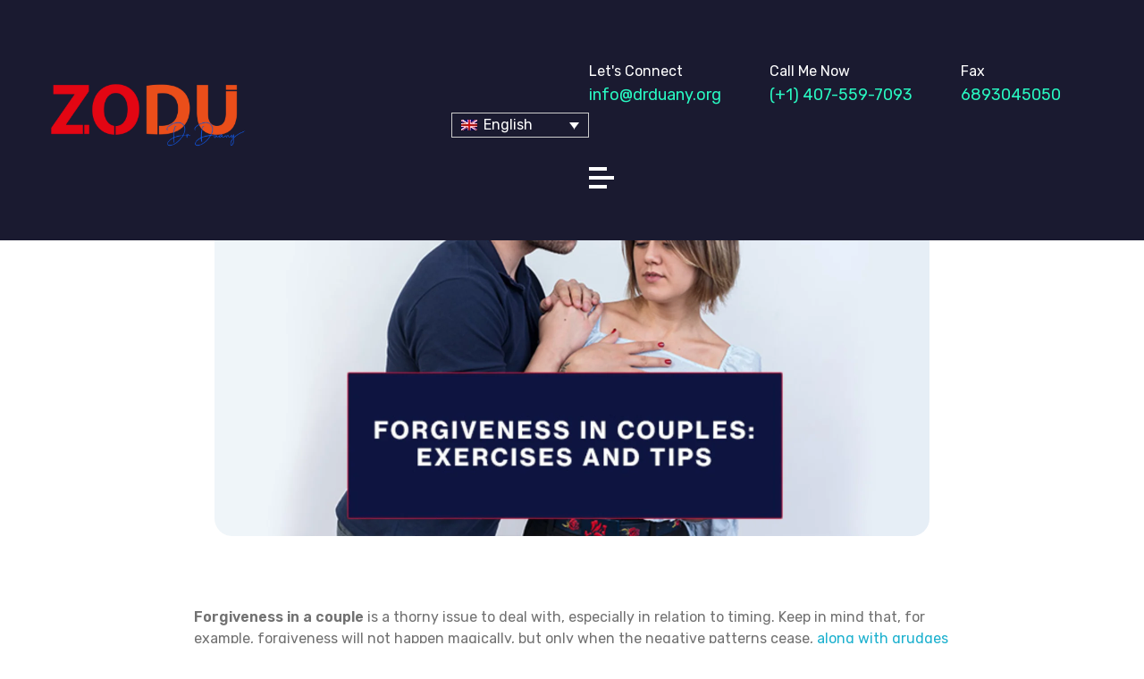

--- FILE ---
content_type: text/html; charset=UTF-8
request_url: https://drduany.org/forgiveness-in-a-couple-exercises-and-tips/
body_size: 52220
content:
<!DOCTYPE html>
<!--[if IE 9 ]>   <html class="no-js oldie ie9 ie" lang="en-US" prefix="og: http://ogp.me/ns#" > <![endif]-->
<!--[if (gt IE 9)|!(IE)]><!--> <html class="no-js" lang="en-US" prefix="og: http://ogp.me/ns#" > <!--<![endif]-->
<head><meta charset="UTF-8" ><script>if(navigator.userAgent.match(/MSIE|Internet Explorer/i)||navigator.userAgent.match(/Trident\/7\..*?rv:11/i)){var href=document.location.href;if(!href.match(/[?&]nowprocket/)){if(href.indexOf("?")==-1){if(href.indexOf("#")==-1){document.location.href=href+"?nowprocket=1"}else{document.location.href=href.replace("#","?nowprocket=1#")}}else{if(href.indexOf("#")==-1){document.location.href=href+"&nowprocket=1"}else{document.location.href=href.replace("#","&nowprocket=1#")}}}}</script><script>class RocketLazyLoadScripts{constructor(){this.v="1.2.5",this.triggerEvents=["keydown","mousedown","mousemove","touchmove","touchstart","touchend","wheel"],this.userEventHandler=this._triggerListener.bind(this),this.touchStartHandler=this._onTouchStart.bind(this),this.touchMoveHandler=this._onTouchMove.bind(this),this.touchEndHandler=this._onTouchEnd.bind(this),this.clickHandler=this._onClick.bind(this),this.interceptedClicks=[],this.interceptedClickListeners=[],this._interceptClickListeners(this),window.addEventListener("pageshow",e=>{this.persisted=e.persisted,this.everythingLoaded&&this._triggerLastFunctions()}),document.addEventListener("DOMContentLoaded",()=>{this._preconnect3rdParties()}),this.delayedScripts={normal:[],async:[],defer:[]},this.trash=[],this.allJQueries=[]}_addUserInteractionListener(e){if(document.hidden){e._triggerListener();return}this.triggerEvents.forEach(t=>window.addEventListener(t,e.userEventHandler,{passive:!0})),window.addEventListener("touchstart",e.touchStartHandler,{passive:!0}),window.addEventListener("mousedown",e.touchStartHandler),document.addEventListener("visibilitychange",e.userEventHandler)}_removeUserInteractionListener(){this.triggerEvents.forEach(e=>window.removeEventListener(e,this.userEventHandler,{passive:!0})),document.removeEventListener("visibilitychange",this.userEventHandler)}_onTouchStart(e){"HTML"!==e.target.tagName&&(window.addEventListener("touchend",this.touchEndHandler),window.addEventListener("mouseup",this.touchEndHandler),window.addEventListener("touchmove",this.touchMoveHandler,{passive:!0}),window.addEventListener("mousemove",this.touchMoveHandler),e.target.addEventListener("click",this.clickHandler),this._disableOtherEventListeners(e.target,!0),this._renameDOMAttribute(e.target,"onclick","rocket-onclick"),this._pendingClickStarted())}_onTouchMove(e){window.removeEventListener("touchend",this.touchEndHandler),window.removeEventListener("mouseup",this.touchEndHandler),window.removeEventListener("touchmove",this.touchMoveHandler,{passive:!0}),window.removeEventListener("mousemove",this.touchMoveHandler),e.target.removeEventListener("click",this.clickHandler),this._disableOtherEventListeners(e.target,!1),this._renameDOMAttribute(e.target,"rocket-onclick","onclick"),this._pendingClickFinished()}_onTouchEnd(){window.removeEventListener("touchend",this.touchEndHandler),window.removeEventListener("mouseup",this.touchEndHandler),window.removeEventListener("touchmove",this.touchMoveHandler,{passive:!0}),window.removeEventListener("mousemove",this.touchMoveHandler)}_onClick(e){e.target.removeEventListener("click",this.clickHandler),this._disableOtherEventListeners(e.target,!1),this._renameDOMAttribute(e.target,"rocket-onclick","onclick"),this.interceptedClicks.push(e),e.preventDefault(),e.stopPropagation(),e.stopImmediatePropagation(),this._pendingClickFinished()}_replayClicks(){window.removeEventListener("touchstart",this.touchStartHandler,{passive:!0}),window.removeEventListener("mousedown",this.touchStartHandler),this.interceptedClicks.forEach(e=>{e.target.dispatchEvent(new MouseEvent("click",{view:e.view,bubbles:!0,cancelable:!0}))})}_interceptClickListeners(e){EventTarget.prototype.addEventListenerBase=EventTarget.prototype.addEventListener,EventTarget.prototype.addEventListener=function(t,i,r){"click"!==t||e.windowLoaded||i===e.clickHandler||e.interceptedClickListeners.push({target:this,func:i,options:r}),this.addEventListenerBase(t,i,r)}}_disableOtherEventListeners(e,t){this.interceptedClickListeners.forEach(i=>{i.target===e&&(t?e.removeEventListener("click",i.func,i.options):e.addEventListener("click",i.func,i.options))}),e.parentNode!==document.documentElement&&this._disableOtherEventListeners(e.parentNode,t)}_waitForPendingClicks(){return new Promise(e=>{this._isClickPending?this._pendingClickFinished=e:e()})}_pendingClickStarted(){this._isClickPending=!0}_pendingClickFinished(){this._isClickPending=!1}_renameDOMAttribute(e,t,i){e.hasAttribute&&e.hasAttribute(t)&&(event.target.setAttribute(i,event.target.getAttribute(t)),event.target.removeAttribute(t))}_triggerListener(){this._removeUserInteractionListener(this),"loading"===document.readyState?document.addEventListener("DOMContentLoaded",this._loadEverythingNow.bind(this)):this._loadEverythingNow()}_preconnect3rdParties(){let e=[];document.querySelectorAll("script[type=rocketlazyloadscript][data-rocket-src]").forEach(t=>{let i=t.getAttribute("data-rocket-src");if(i&&0!==i.indexOf("data:")){0===i.indexOf("//")&&(i=location.protocol+i);try{let r=new URL(i).origin;r!==location.origin&&e.push({src:r,crossOrigin:t.crossOrigin||"module"===t.getAttribute("data-rocket-type")})}catch(n){}}}),e=[...new Map(e.map(e=>[JSON.stringify(e),e])).values()],this._batchInjectResourceHints(e,"preconnect")}async _loadEverythingNow(){this.lastBreath=Date.now(),this._delayEventListeners(this),this._delayJQueryReady(this),this._handleDocumentWrite(),this._registerAllDelayedScripts(),this._preloadAllScripts(),await this._loadScriptsFromList(this.delayedScripts.normal),await this._loadScriptsFromList(this.delayedScripts.defer),await this._loadScriptsFromList(this.delayedScripts.async);try{await this._triggerDOMContentLoaded(),await this._pendingWebpackRequests(this),await this._triggerWindowLoad()}catch(e){console.error(e)}window.dispatchEvent(new Event("rocket-allScriptsLoaded")),this.everythingLoaded=!0,this._waitForPendingClicks().then(()=>{this._replayClicks()}),this._emptyTrash()}_registerAllDelayedScripts(){document.querySelectorAll("script[type=rocketlazyloadscript]").forEach(e=>{e.hasAttribute("data-rocket-src")?e.hasAttribute("async")&&!1!==e.async?this.delayedScripts.async.push(e):e.hasAttribute("defer")&&!1!==e.defer||"module"===e.getAttribute("data-rocket-type")?this.delayedScripts.defer.push(e):this.delayedScripts.normal.push(e):this.delayedScripts.normal.push(e)})}async _transformScript(e){if(await this._littleBreath(),!0===e.noModule&&"noModule"in HTMLScriptElement.prototype){e.setAttribute("data-rocket-status","skipped");return}return new Promise(t=>{let i;function r(){(i||e).setAttribute("data-rocket-status","executed"),t()}try{if(navigator.userAgent.indexOf("Firefox/")>0||""===navigator.vendor)i=document.createElement("script"),[...e.attributes].forEach(e=>{let t=e.nodeName;"type"!==t&&("data-rocket-type"===t&&(t="type"),"data-rocket-src"===t&&(t="src"),i.setAttribute(t,e.nodeValue))}),e.text&&(i.text=e.text),i.hasAttribute("src")?(i.addEventListener("load",r),i.addEventListener("error",function(){i.setAttribute("data-rocket-status","failed"),t()}),setTimeout(()=>{i.isConnected||t()},1)):(i.text=e.text,r()),e.parentNode.replaceChild(i,e);else{let n=e.getAttribute("data-rocket-type"),s=e.getAttribute("data-rocket-src");n?(e.type=n,e.removeAttribute("data-rocket-type")):e.removeAttribute("type"),e.addEventListener("load",r),e.addEventListener("error",function(){e.setAttribute("data-rocket-status","failed"),t()}),s?(e.removeAttribute("data-rocket-src"),e.src=s):e.src="data:text/javascript;base64,"+window.btoa(unescape(encodeURIComponent(e.text)))}}catch(a){e.setAttribute("data-rocket-status","failed"),t()}})}async _loadScriptsFromList(e){let t=e.shift();return t&&t.isConnected?(await this._transformScript(t),this._loadScriptsFromList(e)):Promise.resolve()}_preloadAllScripts(){this._batchInjectResourceHints([...this.delayedScripts.normal,...this.delayedScripts.defer,...this.delayedScripts.async],"preload")}_batchInjectResourceHints(e,t){var i=document.createDocumentFragment();e.forEach(e=>{let r=e.getAttribute&&e.getAttribute("data-rocket-src")||e.src;if(r){let n=document.createElement("link");n.href=r,n.rel=t,"preconnect"!==t&&(n.as="script"),e.getAttribute&&"module"===e.getAttribute("data-rocket-type")&&(n.crossOrigin=!0),e.crossOrigin&&(n.crossOrigin=e.crossOrigin),e.integrity&&(n.integrity=e.integrity),i.appendChild(n),this.trash.push(n)}}),document.head.appendChild(i)}_delayEventListeners(e){let t={};function i(i,r){return t[r].eventsToRewrite.indexOf(i)>=0&&!e.everythingLoaded?"rocket-"+i:i}function r(e,r){var n;!t[n=e]&&(t[n]={originalFunctions:{add:n.addEventListener,remove:n.removeEventListener},eventsToRewrite:[]},n.addEventListener=function(){arguments[0]=i(arguments[0],n),t[n].originalFunctions.add.apply(n,arguments)},n.removeEventListener=function(){arguments[0]=i(arguments[0],n),t[n].originalFunctions.remove.apply(n,arguments)}),t[e].eventsToRewrite.push(r)}function n(t,i){let r=t[i];t[i]=null,Object.defineProperty(t,i,{get:()=>r||function(){},set(n){e.everythingLoaded?r=n:t["rocket"+i]=r=n}})}r(document,"DOMContentLoaded"),r(window,"DOMContentLoaded"),r(window,"load"),r(window,"pageshow"),r(document,"readystatechange"),n(document,"onreadystatechange"),n(window,"onload"),n(window,"onpageshow")}_delayJQueryReady(e){let t;function i(t){return e.everythingLoaded?t:t.split(" ").map(e=>"load"===e||0===e.indexOf("load.")?"rocket-jquery-load":e).join(" ")}function r(r){if(r&&r.fn&&!e.allJQueries.includes(r)){r.fn.ready=r.fn.init.prototype.ready=function(t){return e.domReadyFired?t.bind(document)(r):document.addEventListener("rocket-DOMContentLoaded",()=>t.bind(document)(r)),r([])};let n=r.fn.on;r.fn.on=r.fn.init.prototype.on=function(){return this[0]===window&&("string"==typeof arguments[0]||arguments[0]instanceof String?arguments[0]=i(arguments[0]):"object"==typeof arguments[0]&&Object.keys(arguments[0]).forEach(e=>{let t=arguments[0][e];delete arguments[0][e],arguments[0][i(e)]=t})),n.apply(this,arguments),this},e.allJQueries.push(r)}t=r}r(window.jQuery),Object.defineProperty(window,"jQuery",{get:()=>t,set(e){r(e)}})}async _pendingWebpackRequests(e){let t=document.querySelector("script[data-webpack]");async function i(){return new Promise(e=>{t.addEventListener("load",e),t.addEventListener("error",e)})}t&&(await i(),await e._requestAnimFrame(),await e._pendingWebpackRequests(e))}async _triggerDOMContentLoaded(){this.domReadyFired=!0,await this._littleBreath(),document.dispatchEvent(new Event("rocket-readystatechange")),await this._littleBreath(),document.rocketonreadystatechange&&document.rocketonreadystatechange(),await this._littleBreath(),document.dispatchEvent(new Event("rocket-DOMContentLoaded")),await this._littleBreath(),window.dispatchEvent(new Event("rocket-DOMContentLoaded"))}async _triggerWindowLoad(){await this._littleBreath(),document.dispatchEvent(new Event("rocket-readystatechange")),await this._littleBreath(),document.rocketonreadystatechange&&document.rocketonreadystatechange(),await this._littleBreath(),window.dispatchEvent(new Event("rocket-load")),await this._littleBreath(),window.rocketonload&&window.rocketonload(),await this._littleBreath(),this.allJQueries.forEach(e=>e(window).trigger("rocket-jquery-load")),await this._littleBreath();let e=new Event("rocket-pageshow");e.persisted=this.persisted,window.dispatchEvent(e),await this._littleBreath(),window.rocketonpageshow&&window.rocketonpageshow({persisted:this.persisted}),this.windowLoaded=!0}_triggerLastFunctions(){document.onreadystatechange&&document.onreadystatechange(),window.onload&&window.onload(),window.onpageshow&&window.onpageshow({persisted:this.persisted})}_handleDocumentWrite(){let e=new Map;document.write=document.writeln=function(t){let i=document.currentScript;i||console.error("WPRocket unable to document.write this: "+t);let r=document.createRange(),n=i.parentElement,s=e.get(i);void 0===s&&(s=i.nextSibling,e.set(i,s));let a=document.createDocumentFragment();r.setStart(a,0),a.appendChild(r.createContextualFragment(t)),n.insertBefore(a,s)}}async _littleBreath(){Date.now()-this.lastBreath>45&&(await this._requestAnimFrame(),this.lastBreath=Date.now())}async _requestAnimFrame(){return document.hidden?new Promise(e=>setTimeout(e)):new Promise(e=>requestAnimationFrame(e))}_emptyTrash(){this.trash.forEach(e=>e.remove())}static run(){let e=new RocketLazyLoadScripts;e._addUserInteractionListener(e)}}RocketLazyLoadScripts.run();</script>
        
        <meta http-equiv="X-UA-Compatible" content="IE=edge">
        <!-- devices setting -->
        <meta name="viewport"   content="initial-scale=1,user-scalable=no,width=device-width">

<!-- outputs by wp_head -->
<title>Forgiveness in a couple: exercises and tips | Dr Duany</title><style id="rocket-critical-css">.wpml-ls-flag{display:inline-block}.wpml-ls-flag{display:inline-block}.wpcf7 form .wpcf7-response-output{margin:2em 0.5em 1em;padding:0.2em 1em;border:2px solid #00a0d2}.wpcf7 form.init .wpcf7-response-output{display:none}:root{--swiper-theme-color:#007aff}:root{--swiper-navigation-size:44px}.wpml-ls-legacy-dropdown{width:15.5em;max-width:100%}.wpml-ls-legacy-dropdown>ul{position:relative;padding:0;margin:0!important;list-style-type:none}.wpml-ls-legacy-dropdown .wpml-ls-item{padding:0;margin:0;list-style-type:none}.wpml-ls-legacy-dropdown a{display:block;text-decoration:none;color:#444;border:1px solid #cdcdcd;background-color:#fff;padding:5px 10px;line-height:1}.wpml-ls-legacy-dropdown a span{vertical-align:middle}.wpml-ls-legacy-dropdown a.wpml-ls-item-toggle{position:relative;padding-right:calc(10px + 1.4em)}.wpml-ls-legacy-dropdown a.wpml-ls-item-toggle:after{content:"";vertical-align:middle;display:inline-block;border:.35em solid transparent;border-top:.5em solid;position:absolute;right:10px;top:calc(50% - .175em)}.wpml-ls-legacy-dropdown .wpml-ls-sub-menu{visibility:hidden;position:absolute;top:100%;right:0;left:0;border-top:1px solid #cdcdcd;padding:0;margin:0;list-style-type:none;z-index:101}.wpml-ls-legacy-dropdown .wpml-ls-flag{display:inline;vertical-align:middle}.wpml-ls-legacy-dropdown .wpml-ls-flag+span{margin-left:.4em}header,nav,section{display:block}a{background-color:transparent}h1{font-size:2em;margin:0.67em 0}img{border:0}button,input{color:inherit;font:inherit;margin:0}button{overflow:visible}button{text-transform:none}button,input[type="submit"]{-webkit-appearance:button}button::-moz-focus-inner,input::-moz-focus-inner{border:0;padding:0}input{line-height:normal}input[type="search"]{-webkit-appearance:textfield;box-sizing:content-box}input[type="search"]::-webkit-search-cancel-button,input[type="search"]::-webkit-search-decoration{-webkit-appearance:none}html{overflow-y:scroll;min-height:100%;font-size:100.01%;-webkit-overflow-scrolling:touch;-webkit-text-size-adjust:100%;-ms-text-size-adjust:100%}*{box-sizing:border-box}body{font-family:-apple-system,BlinkMacSystemFont,"Segoe UI",Roboto,Oxygen-Sans,Ubuntu,Cantarell,"Helvetica Neue",sans-serif;font-size:100%;line-height:1.5;font-style:normal;min-height:100%;margin:0;background:#eee}body,input{color:#444;-webkit-font-smoothing:antialiased;text-rendering:optimizelegibility}a{text-decoration:none;border:none;padding:0;margin:0}a img{display:block;border:none;padding:0;margin:0}p{margin:0 0 1em 0}h1,h2,h3,h4,h5{font-style:normal;font-family:"Georgia",Helvetica,sans-serif;letter-spacing:0;font-weight:600;margin-top:.2em;text-rendering:optimizeSpeed}h1{font-size:3.3125em;line-height:1.2;margin-bottom:.4em}h2{font-size:2.375em;line-height:1.5;margin-bottom:.5em}h3{font-size:1.6875em;line-height:1.8;margin-bottom:.6em}h4{font-size:1.375em;line-height:1.15;margin-bottom:1.1em}h5{font-size:1.125em;line-height:1.4;margin-bottom:1.4em;letter-spacing:1px}img{image-rendering:-webkit-optimizeSpeed;max-width:100%;height:auto}iframe,img{vertical-align:middle}ul{margin-bottom:1em;margin-left:0;padding:0;border:none}ul ul{margin:0.3em 0 0.3em 2.7em;font-size:97%}ul ul li{margin-bottom:.8em}li{margin-bottom:1em;line-height:1.5;border-color:#ccc;border-width:1px}ul{list-style:none outside}button,input[type="submit"]{padding:20px 35px;font-size:0.8125em;font-weight:700}button,input[type="submit"]{border-radius:0}button{font-weight:600;display:inline-block;position:relative;line-height:100%;margin-bottom:1em;border:none;overflow:hidden;z-index:1}button>*{position:relative}input[type="submit"]{font-weight:600;display:inline-block;position:relative;line-height:100%;margin-bottom:1em;border:none;overflow:hidden;z-index:1}input[type="text"]{font-size:100%;padding:0.625em 0.75em}input[type="text"]{border:solid 1px #bbb;background:transparent}input[type="text"]:-moz-placeholder{color:#C5C5C5}input[type="text"]::-moz-placeholder{color:#C5C5C5}input[type="text"]:-ms-input-placeholder{color:#C5C5C5}input[type="text"]::-webkit-input-placeholder{color:#C5C5C5}@font-face{font-display:swap;font-family:"auxin-front";src:url(https://drduany.org/wp-content/themes/phlox-pro/css/fonts/fontastic/auxicon/auxin-front.eot);src:url(https://drduany.org/wp-content/themes/phlox-pro/css/fonts/fontastic/auxicon/auxin-front.eot?#iefix) format("embedded-opentype"),url(https://drduany.org/wp-content/themes/phlox-pro/css/fonts/fontastic/auxicon/auxin-front.woff) format("woff"),url(https://drduany.org/wp-content/themes/phlox-pro/css/fonts/fontastic/auxicon/auxin-front.ttf) format("truetype"),url(https://drduany.org/wp-content/themes/phlox-pro/css/fonts/fontastic/auxicon/auxin-front.svg#auxin-front) format("svg");font-weight:normal;font-style:normal}[class*=" auxicon-"]:before{font-family:"auxin-front"!important;font-style:normal!important;font-weight:normal!important;font-variant:normal!important;text-transform:none!important;speak:none;line-height:1;-webkit-font-smoothing:antialiased;-moz-osx-font-smoothing:grayscale}.auxicon-search-4:before{content:"\e1d0"}.aux-svg-arrow{background-image:url(https://drduany.org/wp-content/themes/phlox-pro/css/images/svg/symbols.svg);background-repeat:no-repeat;display:block}.aux-svg-arrow.aux-h-small-up{background-position:-80px -433px;width:10px;height:12px}.aux-svg-arrow.aux-h-small-up.aux-white{background-position:-258px -433px}.aux-cross-symbol::after,.aux-cross-symbol::before{content:"";position:absolute;display:block;height:1px;width:100%;background-color:#333}.aux-cross-symbol::after{transform:rotate(90deg)}.aux-cross-symbol::after{transform:rotate(-45deg)}.aux-cross-symbol::before{transform:rotate(45deg)}body{font-family:"Raleway",arial,sans-serif;background-color:white}body:before{content:' ';position:fixed;width:100%;z-index:1}#inner-body{position:relative;z-index:3;background-color:white}.aux-wrapper{width:100%;margin-left:auto;margin-right:auto}.aux-full-width #inner-body{overflow-x:hidden}h1,h2,h3,h4,h5{font-family:"Raleway",arial,sans-serif;overflow-wrap:inherit}p,ul{overflow-wrap:inherit}a{color:#1bb0ce}.aux-cart-wrapper{display:table}.aux-cart-wrapper.aux-offcart-content{float:left;width:100%}.aux-search-section{line-height:100%}.aux-logo-hidden{position:absolute;visibility:hidden;opacity:0;width:0;height:0;padding-bottom:0}.aux-logo-text{text-overflow:ellipsis}.aux-logo-text .site-title{margin:0;overflow:hidden;white-space:nowrap;text-overflow:ellipsis;display:block}.aux-logo-text .site-title{line-height:110%;font-size:1.5em;color:#1bb0ce}.aux-logo-text .site-title a{color:inherit}.aux-logo-anchor{display:block}.aux-logo-anchor>img{max-height:100%;image-rendering:-webkit-optimize-contrast}.aux-logo-anchor.aux-has-logo~.aux-logo-text .site-title{font-family:"Raleway",arial,sans-serif;position:absolute;overflow:hidden;clip:rect(0 0 0 0);height:1px;width:1px;margin:-1px;padding:0;border:0}.aux-elementor-header{position:relative;z-index:6}.aux-elementor-header.aux-overlay-header{position:absolute;top:0;left:0;right:0;z-index:9}@media screen and (max-width:767px){.aux-resp{background-image:none}}.aux-media-frame.aux-media-image{display:block;position:relative;overflow:hidden;max-width:100%;text-align:center}.aux-media-frame.aux-media-image img{height:auto;display:block;margin-left:auto;margin-right:auto;margin-top:0;margin-bottom:0}.aux-goto-top-btn{display:none;position:fixed;bottom:30px;right:30px;z-index:140;transform:translateY(150px)}.aux-goto-top-btn .aux-arrow-nav.aux-outline{width:35px;height:35px;background-color:white}@media screen and (min-width:700px){.aux-goto-top-btn{right:50px}}.aux-fs-popup{display:none;position:fixed;top:0;left:0;width:100%;height:100%;background-color:rgba(255,255,255,0.98);z-index:110000;overflow:hidden;transform:translate3d(0,0,1px)}.aux-fs-popup:after,.aux-fs-popup:before{content:'';position:absolute;width:100%;height:100%;top:0}.aux-fs-popup:before{z-index:2}.aux-fs-popup:after{z-index:1;background-size:cover}.aux-fs-popup>*{z-index:4}.aux-fs-popup .aux-panel-close{position:absolute;right:0;width:30px;height:30px;border:solid 1px #707070;border-radius:50%;margin:15px;padding:6px;z-index:200}.aux-fs-popup .aux-panel-close .aux-cross-symbol{width:100%;height:100%;top:8px;position:relative}@media screen and (max-width:1024px){.aux-fs-popup .aux-panel-close{right:unset;left:calc(50% - 30px)}}.aux-fs-popup .aux-fs-menu{position:relative}.aux-fs-popup .aux-fs-menu{top:50%;margin:0 auto;max-height:100%;overflow-y:auto;-webkit-overflow-scrolling:touch;transform:translateY(-50%)}.aux-fs-popup .aux-fs-search{display:none}.aux-search-overlay .aux-search-field{position:relative;top:50%;margin:0 auto;height:100%;overflow-y:hidden;text-align:center}.aux-search-overlay .aux-search-form form{width:80%;max-width:960px;display:flex;margin:0 auto;align-items:center;justify-content:center}.aux-search-overlay .aux-search-form form .aux-search-field{max-width:none;padding:0;width:100%;height:100%;text-align:left;font-weight:600;font-size:28px;border:none}.aux-search-overlay .aux-search-form form .aux-search-field:-moz-placeholder{color:#AEAEAE}.aux-search-overlay .aux-search-form form .aux-search-field::-moz-placeholder{color:#AEAEAE}.aux-search-overlay .aux-search-form form .aux-search-field:-ms-input-placeholder{color:#AEAEAE}.aux-search-overlay .aux-search-form form .aux-search-field::-webkit-input-placeholder{color:#AEAEAE}.aux-search-overlay .aux-search-form form .aux-search-input-form{display:flex;border-bottom:2px solid #707070;width:100%;z-index:2}@media screen and (max-width:767px){.aux-search-overlay .aux-search-form form .aux-search-input-form input{order:2}}.aux-search-overlay .aux-search-form form .aux-submit-icon-container:before{color:#707070!important}.aux-search-overlay .aux-search-form form .aux-submit-icon-container{position:relative;color:#3D3D3D;right:unset;font-size:22px}@media screen and (max-width:479px){.aux-search-overlay .aux-search-form form{width:80%}}.aux-search-overlay.has-ajax-form .aux-search-field{top:38%}.aux-search-section .aux-search-form .aux-search-field{margin-right:unset}.aux-search-section .aux-search-form .aux-iconic-search-submit{height:60px}.aux-search-section .aux-search-form .aux-search-submit{margin:10px}.aux-offcanvas-menu{position:fixed;top:0;left:0;height:100vh;width:250px;background:#FFFFFF;box-shadow:4px 0 0 rgba(34,34,34,0.1);z-index:150000;transform:translateX(-120%)}.aux-offcanvas-menu .offcanvas-content{width:100%;height:calc(100% - 130px);overflow-y:auto}.aux-offcanvas-menu .aux-close{position:relative;width:16px;height:40px;padding-top:20px;float:right;margin:10px 20px}.aux-offcanvas-menu.aux-offcanvas-cart{width:300px}.aux-offcanvas-menu.aux-offcanvas-cart .offcanvas-header{position:relative;left:20px;top:20px;display:inline-block}.aux-appear-watch-animation{animation-duration:1s;animation-fill-mode:both;animation-timing-function:cubic-bezier(0.19,1,0.22,1);opacity:0}.elementor-widget-container:before,.elementor-widget-container:after,.elementor-section .elementor-container:before,.elementor-section .elementor-container:after{content:''}.aux-arrow-nav{position:relative;transform:translateZ(0);background-color:#3d3d3d;width:36px;height:36px;overflow:hidden}.aux-arrow-nav.aux-outline{box-shadow:0 0 0 1px #3d3d3d inset;background-color:transparent}.aux-arrow-nav.aux-outline .aux-overlay::after{background-color:#3d3d3d}.aux-arrow-nav.aux-round{border-radius:50%;width:73px;height:73px}.aux-arrow-nav.aux-round .aux-overlay{width:105%}.aux-arrow-nav .aux-svg-arrow{position:absolute;top:50%;left:50%;transform:translate(-50%,-50%)}.aux-arrow-nav .aux-overlay{position:absolute;width:150%;top:50%;left:50%;transform:translate(-50%,-50%) scale(0,0)}.aux-arrow-nav .aux-overlay::after{position:relative;content:'';border-radius:50%;display:block;padding-top:100%;background-color:#636363}.aux-arrow-nav .aux-hover-arrow{opacity:0}.aux-arrow-nav.aux-hover-slide .aux-hover-arrow[class*="up"]{transform:translate(-50%,50%)}input[type="text"]{padding:1.1em;max-width:400px;width:100%}label{display:block;margin-bottom:1em;font-size:1.1em;color:#3D3D3D}input[type="submit"]{padding:12px 32px;margin-right:5px;background-color:#3D3D3D;color:white;vertical-align:top;font-size:0.8125em;font-weight:600;text-transform:uppercase}.aux-search-form .aux-search-field{height:46px;float:left;margin-right:2px}.aux-search-form.aux-iconic-search .aux-search-field{padding-right:40px}.aux-search-form form{display:inline-block;position:relative}.aux-search-form .aux-submit-icon-container{position:absolute;color:#BBB;right:5px;height:100%}.aux-search-form .aux-submit-icon-container::before{position:absolute;width:100%;top:50%;vertical-align:middle;display:inline-block;font-size:1.4em;font-family:"auxin-front";color:inherit;text-align:center;speak:none;transform:translateY(-50%)}.aux-search-form .aux-iconic-search-submit{width:40px;height:80px;margin:0;padding:0;text-indent:10em;overflow:hidden;background:transparent}.aux-search-form .aux-search-submit{height:40px;float:left}.aux-media-image{position:relative}.aux-mc-item{position:absolute}.aux-mc-item img{width:100%}.master-carousel-slider.aux-no-js>*{display:none}.aux-burger{position:relative}.aux-burger .mid-line,.aux-burger::before,.aux-burger::after{width:100%;content:"";display:block;border-bottom:solid;box-sizing:border-box;border-color:#222}.aux-burger::before{border-top:solid;border-bottom:none;border-color:#222;transform-origin:0 0%}.aux-burger::after{bottom:0;transform-origin:0 100%}.aux-burger,.aux-burger[class*="medium"]{width:28px}.aux-burger .mid-line,.aux-burger::before,.aux-burger::after{border-width:2px}.aux-burger::after{margin-bottom:0px!important}.aux-burger[class*="thick"] .mid-line,.aux-burger[class*="thick"]::before,.aux-burger[class*="thick"]::after{border-width:4px}.aux-burger[class*="thick"]::after{margin-bottom:0px!important}.aux-burger.aux-thick-medium .mid-line{margin:8px 0}.aux-master-menu{position:relative;list-style:none;display:table;width:100%}.aux-master-menu,.aux-master-menu *{margin:0;padding:0}.aux-master-menu ul,.aux-master-menu li{list-style:none}.aux-master-menu .aux-menu-item,.aux-master-menu .aux-submenu{box-sizing:border-box}.aux-master-menu .aux-menu-item>a{text-decoration:none;color:inherit}.aux-master-menu .aux-menu-item{position:relative;display:block;clear:both;width:100%;box-sizing:content-box}.aux-master-menu .aux-menu-item .aux-item-content{position:relative;display:block}.aux-master-menu .aux-menu-label{display:block}.aux-master-menu .aux-submenu{display:none;position:absolute;z-index:121}.aux-master-menu .aux-submenu>.aux-menu-item{min-width:180px}.aux-master-menu .aux-submenu{bottom:auto;left:100%;right:auto;top:0}.aux-master-menu.aux-horizontal>.aux-menu-item>.aux-submenu{bottom:auto;left:0;right:auto;top:100%}.aux-master-menu.aux-horizontal .aux-menu-item{float:left}.aux-master-menu.aux-horizontal>.aux-menu-item{clear:none;width:auto}.aux-master-menu.aux-horizontal>.aux-menu-item>.aux-submenu{left:0px;top:100%}@media screen and (max-width:550px){.aux-master-menu.aux-no-js.aux-horizontal>.aux-menu-item{clear:both;width:100%}.aux-master-menu.aux-no-js .aux-menu-item>.aux-submenu{position:relative}.aux-master-menu.aux-no-js .aux-menu-item>.aux-submenu{left:auto;right:auto;top:auto;bottom:auto}}.aux-master-menu.aux-horizontal{text-rendering:optimizeSpeed;position:static}.aux-master-menu.aux-horizontal>.menu-item{float:none;display:inline-block;vertical-align:top}.aux-dom-unready .aux-nav-menu-element .aux-master-menu{display:none!important}.aux-master-menu.aux-horizontal .aux-menu-item>.aux-submenu{opacity:0}.aux-elementor-header-menu .aux-menu-depth-0>.aux-item-content{display:block;padding:0.75em 1.3125em;font-size:0.875em;color:#3D3D3D;text-transform:uppercase;white-space:nowrap}.aux-elementor-header-menu .aux-menu-depth-0>.aux-item-content .aux-menu-label{display:inline-block;text-decoration:inherit}.aux-elementor-header-menu .aux-menu-depth-0:first-child>.aux-item-content{padding-left:0}.aux-elementor-header-menu .aux-menu-depth-0:last-child>.aux-item-content{padding-right:0}.aux-elementor-header-menu .aux-menu-depth-0>.aux-item-content{display:table-cell;padding-top:0;padding-bottom:0;vertical-align:middle}.aux-master-menu.aux-horizontal.aux-skin-classic .aux-submenu{padding:10px 0;font-size:0.9375rem;color:white;margin-top:-11px;border:solid 1px rgba(255,255,255,0.2);background-color:#3D3D3D}.aux-master-menu.aux-horizontal.aux-skin-classic .aux-submenu>.aux-menu-item>.aux-item-content{position:relative;display:block;padding:15px;margin:0 10px;min-width:200px;line-height:150%}.aux-master-menu.aux-horizontal.aux-skin-classic .aux-submenu>.aux-menu-item>.aux-item-content>.aux-menu-label{display:inline-block}.aux-master-menu.aux-horizontal.aux-skin-classic .aux-menu-depth-0>.aux-submenu{color:#3D3D3D;margin-top:0;background-color:#F3F3F3}.aux-widget-text .aux-text-color-dark{color:#3D3D3D}.aux-widget-text .aux-text-widget-bg-center{background-repeat:no-repeat;background-position:center center}.aux-widget-text .aux-text-left{text-align:left}.aux-widget-text .aux-wrap-style-simple{position:relative}.aux-widget-text .aux-text-no-content .aux-text-widget-content{padding-top:1.25em;padding-bottom:4.375em}.aux-widget-text .aux-text-widget-content{position:relative;z-index:1;word-break:break-word}.aux-widget-text .aux-text-widget-content{padding:2.25em 0 3.125em}.aux-widget-text .aux-text-widget-content .col-title{line-height:1;margin-bottom:0}.aux-widget-text .aux-text-widget-content .col-subtitle{color:#aaa;font-weight:400;font-size:0.9375em;margin:14px 0 10px 0}.aux-widget-modern-heading .aux-widget-inner{max-width:100%}.aux-widget-logo{display:inline-block}.hentry{position:relative;min-height:130px}.hentry:after{content:"";display:table;clear:both}.elementor-screen-only{position:absolute;top:-10000em;width:1px;height:1px;margin:-1px;padding:0;overflow:hidden;clip:rect(0,0,0,0);border:0}.elementor *,.elementor :after,.elementor :before{box-sizing:border-box}.elementor a{box-shadow:none;text-decoration:none}.elementor img{height:auto;max-width:100%;border:none;border-radius:0;box-shadow:none}.elementor iframe{max-width:100%;width:100%;margin:0;line-height:1;border:none}.elementor .elementor-background-overlay{height:100%;width:100%;top:0;left:0;position:absolute}.elementor-widget-wrap .elementor-element.elementor-widget__width-auto{max-width:100%}.elementor-element{--flex-direction:initial;--flex-wrap:initial;--justify-content:initial;--align-items:initial;--align-content:initial;--gap:initial;--flex-basis:initial;--flex-grow:initial;--flex-shrink:initial;--order:initial;--align-self:initial;flex-basis:var(--flex-basis);flex-grow:var(--flex-grow);flex-shrink:var(--flex-shrink);order:var(--order);align-self:var(--align-self)}:root{--page-title-display:block}.elementor-page-title{display:var(--page-title-display)}.elementor-section{position:relative}.elementor-section .elementor-container{display:flex;margin-right:auto;margin-left:auto;position:relative}@media (max-width:1024px){.elementor-section .elementor-container{flex-wrap:wrap}}.elementor-section.elementor-section-boxed>.elementor-container{max-width:1140px}.elementor-section.elementor-section-stretched{position:relative;width:100%}.elementor-section.elementor-section-items-middle>.elementor-container{align-items:center}.elementor-widget-wrap{position:relative;width:100%;flex-wrap:wrap;align-content:flex-start}.elementor:not(.elementor-bc-flex-widget) .elementor-widget-wrap{display:flex}.elementor-widget-wrap>.elementor-element{width:100%}.elementor-widget{position:relative}.elementor-widget:not(:last-child){margin-bottom:20px}.elementor-widget:not(:last-child).elementor-widget__width-auto{margin-bottom:0}.elementor-column{position:relative;min-height:1px;display:flex}.elementor-column-gap-default>.elementor-column>.elementor-element-populated{padding:10px}@media (min-width:768px){.elementor-column.elementor-col-33{width:33.333%}.elementor-column.elementor-col-50{width:50%}.elementor-column.elementor-col-100{width:100%}}@media (max-width:767px){.elementor-column{width:100%}}ul.elementor-icon-list-items.elementor-inline-items{display:flex;flex-wrap:wrap}ul.elementor-icon-list-items.elementor-inline-items .elementor-inline-item{word-break:break-word}.elementor-grid{display:grid;grid-column-gap:var(--grid-column-gap);grid-row-gap:var(--grid-row-gap)}.elementor-grid .elementor-grid-item{min-width:0}.elementor-grid-0 .elementor-grid{display:inline-block;width:100%;word-spacing:var(--grid-column-gap);margin-bottom:calc(-1 * var(--grid-row-gap))}.elementor-grid-0 .elementor-grid .elementor-grid-item{display:inline-block;margin-bottom:var(--grid-row-gap);word-break:break-word}.elementor-element{--swiper-theme-color:#000;--swiper-navigation-size:44px;--swiper-pagination-bullet-size:6px;--swiper-pagination-bullet-horizontal-gap:6px}.elementor .elementor-element ul.elementor-icon-list-items{padding:0}@media (max-width:767px){.elementor .elementor-hidden-phone{display:none}}.e-contact-buttons-var-8 .e-contact-buttons__contact-icon-container{align-items:center;display:flex;grid-area:1/1/3/2}.e-contact-buttons-var-8 .e-contact-buttons__contact-title{color:var(--e-contact-buttons-contact-title-text-color);grid-area:1/2/2/3;font-size:16px;font-weight:600;line-height:24px}.e-contact-buttons-var-8 .e-contact-buttons__contact-description{color:var(--e-contact-buttons-contact-description-text-color);grid-area:2/2/3/3;font-size:12px;font-weight:300;line-height:16px}:root{--swiper-theme-color:#007aff}:root{--swiper-navigation-size:44px}.elementor-kit-18489{--e-global-color-primary:rgb(255, 163, 112);--e-global-color-secondary:rgb(255, 77, 65);--e-global-color-text:rgb(25, 26, 47);--e-global-color-accent:rgb(62, 188, 255);--e-global-color-47c618a1:#29f9c2;--e-global-color-11a18939:#67798c;--e-global-color-76d68530:#2d3d55;--e-global-color-4fe9a691:#1a1a30;--e-global-color-13f5b7dc:#7a7a7a;--e-global-color-74ef9184:#ffffff;--e-global-color-de2f655:#FFFFFF;--e-global-color-476cafc:#29F9C2;--e-global-color-4e331e0:#FF4D41;--e-global-color-3addc40:#1A1A30;--e-global-typography-primary-font-family:"Roboto";--e-global-typography-primary-font-weight:600;--e-global-typography-secondary-font-family:"Roboto Slab";--e-global-typography-secondary-font-weight:400;--e-global-typography-text-font-family:"Roboto";--e-global-typography-text-font-weight:400;--e-global-typography-accent-font-family:"Roboto";--e-global-typography-accent-font-weight:500}.elementor-section.elementor-section-boxed>.elementor-container{max-width:1140px}.elementor-widget:not(:last-child){margin-block-end:20px}.elementor-element{--widgets-spacing:20px 20px}@media (max-width:1024px){.elementor-section.elementor-section-boxed>.elementor-container{max-width:1024px}}@media (max-width:767px){.elementor-section.elementor-section-boxed>.elementor-container{max-width:767px}}.aux-s-fhd .elementor-section.elementor-section-boxed>.elementor-container,.aux-s-fhd:not(.elementor-page) .elementor-section-boxed>.elementor-container{width:auto;max-width:1600px}.fab,.far,.fas{-moz-osx-font-smoothing:grayscale;-webkit-font-smoothing:antialiased;display:inline-block;font-style:normal;font-variant:normal;text-rendering:auto;line-height:1}.fa-calendar:before{content:"\f133"}.fa-clock:before{content:"\f017"}.fa-comment-dots:before{content:"\f4ad"}.fa-facebook:before{content:"\f09a"}.fa-linkedin:before{content:"\f08c"}.fa-search:before{content:"\f002"}.fa-twitter:before{content:"\f099"}.fa-user-circle:before{content:"\f2bd"}@font-face{font-family:"Font Awesome 5 Brands";font-style:normal;font-weight:400;font-display:swap;src:url(https://drduany.org/wp-content/plugins/elementor/assets/lib/font-awesome/webfonts/fa-brands-400.eot);src:url(https://drduany.org/wp-content/plugins/elementor/assets/lib/font-awesome/webfonts/fa-brands-400.eot?#iefix) format("embedded-opentype"),url(https://drduany.org/wp-content/plugins/elementor/assets/lib/font-awesome/webfonts/fa-brands-400.woff2) format("woff2"),url(https://drduany.org/wp-content/plugins/elementor/assets/lib/font-awesome/webfonts/fa-brands-400.woff) format("woff"),url(https://drduany.org/wp-content/plugins/elementor/assets/lib/font-awesome/webfonts/fa-brands-400.ttf) format("truetype"),url(https://drduany.org/wp-content/plugins/elementor/assets/lib/font-awesome/webfonts/fa-brands-400.svg#fontawesome) format("svg")}.fab{font-family:"Font Awesome 5 Brands"}@font-face{font-family:"Font Awesome 5 Free";font-style:normal;font-weight:400;font-display:swap;src:url(https://drduany.org/wp-content/plugins/elementor/assets/lib/font-awesome/webfonts/fa-regular-400.eot);src:url(https://drduany.org/wp-content/plugins/elementor/assets/lib/font-awesome/webfonts/fa-regular-400.eot?#iefix) format("embedded-opentype"),url(https://drduany.org/wp-content/plugins/elementor/assets/lib/font-awesome/webfonts/fa-regular-400.woff2) format("woff2"),url(https://drduany.org/wp-content/plugins/elementor/assets/lib/font-awesome/webfonts/fa-regular-400.woff) format("woff"),url(https://drduany.org/wp-content/plugins/elementor/assets/lib/font-awesome/webfonts/fa-regular-400.ttf) format("truetype"),url(https://drduany.org/wp-content/plugins/elementor/assets/lib/font-awesome/webfonts/fa-regular-400.svg#fontawesome) format("svg")}.fab,.far{font-weight:400}@font-face{font-family:"Font Awesome 5 Free";font-style:normal;font-weight:900;font-display:swap;src:url(https://drduany.org/wp-content/plugins/elementor/assets/lib/font-awesome/webfonts/fa-solid-900.eot);src:url(https://drduany.org/wp-content/plugins/elementor/assets/lib/font-awesome/webfonts/fa-solid-900.eot?#iefix) format("embedded-opentype"),url(https://drduany.org/wp-content/plugins/elementor/assets/lib/font-awesome/webfonts/fa-solid-900.woff2) format("woff2"),url(https://drduany.org/wp-content/plugins/elementor/assets/lib/font-awesome/webfonts/fa-solid-900.woff) format("woff"),url(https://drduany.org/wp-content/plugins/elementor/assets/lib/font-awesome/webfonts/fa-solid-900.ttf) format("truetype"),url(https://drduany.org/wp-content/plugins/elementor/assets/lib/font-awesome/webfonts/fa-solid-900.svg#fontawesome) format("svg")}.far,.fas{font-family:"Font Awesome 5 Free"}.fas{font-weight:900}.elementor-20577 .elementor-element.elementor-element-df488de input:not([type="submit"]){font-size:15px;color:var(--e-global-color-4fe9a691);height:38px;border-radius:8px 8px 8px 8px;padding:11px 17px 13px 17px;margin:0px 0px 13px 0px;background-color:#FFFFFF4D;border-style:solid;border-width:0px 0px 0px 0px}@media (max-width:1024px){.elementor-20577 .elementor-element.elementor-element-df488de input:not([type="submit"]){height:35px}}.elementor-20577 .elementor-element.elementor-element-df488de br{display:none}.elementor-19312 .elementor-element.elementor-element-29a4df1>.elementor-container{min-height:458px}.elementor-19312 .elementor-element.elementor-element-29a4df1:not(.elementor-motion-effects-element-type-background){background-color:var(--e-global-color-4fe9a691);background-position:top right;background-repeat:no-repeat;background-size:cover}.elementor-19312 .elementor-element.elementor-element-29a4df1>.elementor-background-overlay{background-color:var(--e-global-color-4fe9a691);background-image:url("https://drduany.org/wp-content/uploads/2021/08/Path-1722.svg");background-position:top right;background-repeat:no-repeat;background-size:64% auto;opacity:0.85}.elementor-19312 .elementor-element.elementor-element-2e13b82{text-align:center}.elementor-19312 .elementor-element.elementor-element-2e13b82 .elementor-heading-title{color:var(--e-global-color-74ef9184);font-size:88px}.elementor-19312 .elementor-element.elementor-element-d5cf4f9{margin-top:20px;margin-bottom:0px;padding:0px 0px 0px 0px}.elementor-19312 .elementor-element.elementor-element-d3a2c15 .elementor-heading-title{font-size:42px}.elementor-19312 .elementor-element.elementor-element-5dc180e .elementor-icon-list-icon{width:14px}.elementor-19312 .elementor-element.elementor-element-5dc180e .elementor-icon-list-icon i{font-size:14px}.elementor-19312 .elementor-element.elementor-element-811b54d{--grid-side-margin:10px;--grid-column-gap:10px;--grid-row-gap:10px;--grid-bottom-margin:10px}.elementor-19312 .elementor-element.elementor-element-2afe149>.elementor-widget-container{margin:50px 0px 0px 0px}.elementor-19312 .elementor-element.elementor-element-e863571 .elementor-search-form__container{min-height:50px}.elementor-19312 .elementor-element.elementor-element-e863571 .elementor-search-form__submit{min-width:50px;background-color:var(--e-global-color-accent)}.elementor-19312 .elementor-element.elementor-element-e863571 .elementor-search-form__input{padding-left:calc(50px / 3);padding-right:calc(50px / 3)}.elementor-19312 .elementor-element.elementor-element-e863571:not(.elementor-search-form--skin-full_screen) .elementor-search-form__container{border-radius:3px}.elementor-19312 .elementor-element.elementor-element-c9904f9 .aux-widget-inner>*{text-align:right;margin-left:auto!important}.elementor-19312 .elementor-element.elementor-element-c9904f9 .aux-modern-heading-primary{font-size:18px;font-weight:400;text-transform:uppercase;color:var(--e-global-color-4fe9a691);background-color:transparent;background-image:linear-gradient(282deg,var(--e-global-color-accent) 0%,var(--e-global-color-47c618a1) 100%);margin:0px 0px 20px 0px;padding:2px 15px 2px 15px;border-radius:8px 8px 8px 8px}.elementor-19312 .elementor-element.elementor-element-c9904f9{animation-duration:1800ms;animation-delay:400ms;animation-timing-function:cubic-bezier(0.165,0.84,0.44,1)}.elementor-19312 .elementor-element.elementor-element-633b42b .aux-widget-inner>*{text-align:right;margin-left:auto!important}.elementor-19312 .elementor-element.elementor-element-633b42b .aux-modern-heading-primary{font-size:18px;font-weight:400;text-transform:uppercase;color:var(--e-global-color-4fe9a691);background-color:transparent;background-image:linear-gradient(282deg,var(--e-global-color-accent) 0%,var(--e-global-color-47c618a1) 100%);margin:0px 0px 20px 0px;padding:2px 15px 2px 15px;border-radius:8px 8px 8px 8px}.elementor-19312 .elementor-element.elementor-element-633b42b{animation-duration:1800ms;animation-delay:400ms;animation-timing-function:cubic-bezier(0.165,0.84,0.44,1)}@media (max-width:1024px){.elementor-19312 .elementor-element.elementor-element-811b54d{--grid-side-margin:10px;--grid-column-gap:10px;--grid-row-gap:10px;--grid-bottom-margin:10px}.elementor-19312 .elementor-element.elementor-element-c9904f9 .aux-modern-heading-primary{font-size:17px}.elementor-19312 .elementor-element.elementor-element-633b42b .aux-modern-heading-primary{font-size:17px}}@media (min-width:768px){.elementor-19312 .elementor-element.elementor-element-87e5399{width:70%}.elementor-19312 .elementor-element.elementor-element-85c4f52{width:30.148%}.elementor-19312 .elementor-element.elementor-element-33a6670{width:69.852%}.elementor-19312 .elementor-element.elementor-element-5847681{width:30%}}@media (min-width:1025px){.elementor-19312 .elementor-element.elementor-element-29a4df1:not(.elementor-motion-effects-element-type-background){background-attachment:fixed}.elementor-19312 .elementor-element.elementor-element-29a4df1>.elementor-background-overlay{background-attachment:fixed}}@media (max-width:767px){.elementor-19312 .elementor-element.elementor-element-811b54d{--alignment:center}.elementor-19312 .elementor-element.elementor-element-811b54d{--grid-side-margin:10px;--grid-column-gap:10px;--grid-row-gap:10px;--grid-bottom-margin:10px}.elementor-19312 .elementor-element.elementor-element-2afe149>.elementor-widget-container{margin:50px 15px 15px 15px}}#fs-menu-search:before{background-color:rgba(255,255,255,0.95)}body{font-family:'Rubik'}body h1{font-family:'Rubik'}body h2{font-family:'Rubik'}body h3{font-family:'Rubik'}body h4{font-family:'Rubik'}body h5{font-family:'Rubik'}.elementor-18482 .elementor-element.elementor-element-536e22c>.elementor-container>.elementor-column>.elementor-widget-wrap{align-content:space-evenly;align-items:space-evenly}.elementor-18482 .elementor-element.elementor-element-536e22c{margin-top:11px;margin-bottom:0px;padding:0px 35px 0px 35px}.elementor-18482 .elementor-element.elementor-element-e2f7c68 .aux-has-logo img{width:55%}.elementor-18482 .elementor-element.elementor-element-e2f7c68>.elementor-widget-container{margin:0px 0px 0px 0px}.elementor-18482 .elementor-element.elementor-element-e2f7c68{width:auto;max-width:auto;animation-duration:1800ms;animation-delay:150ms;animation-timing-function:cubic-bezier(0.165,0.84,0.44,1)}.elementor-18482 .elementor-element.elementor-element-3b6d5c8 .wpml-elementor-ls .wpml-ls-legacy-dropdown a{color:var(--e-global-color-74ef9184);background-color:var(--e-global-color-3addc40)}.elementor-18482 .elementor-element.elementor-element-3b6d5c8{width:auto;max-width:auto}.elementor-18482 .elementor-element.elementor-element-c6f3556.elementor-column>.elementor-widget-wrap{justify-content:space-between}.elementor-18482 .elementor-element.elementor-element-09cf1d1 .col-title{color:var(--e-global-color-74ef9184)}.elementor-18482 .elementor-element.elementor-element-09cf1d1 .col-title{font-size:16px;font-weight:400;letter-spacing:0px}.elementor-18482 .elementor-element.elementor-element-09cf1d1 .col-title{margin-bottom:6px}.elementor-18482 .elementor-element.elementor-element-09cf1d1 .col-subtitle{color:var(--e-global-color-47c618a1);font-size:18px;font-weight:400;letter-spacing:0px;margin-top:0px}.elementor-18482 .elementor-element.elementor-element-09cf1d1 .aux-widget-text .aux-text-widget-content{padding:0px 0px 0px 0px}.elementor-18482 .elementor-element.elementor-element-09cf1d1 .aux-widget-advanced-text{text-align:left!important;padding:0px 0px 0px 0px}.elementor-18482 .elementor-element.elementor-element-09cf1d1>.elementor-widget-container{margin:0px 50px 0px 0px}.elementor-18482 .elementor-element.elementor-element-09cf1d1{width:auto;max-width:auto;z-index:9;animation-duration:1800ms;animation-delay:150ms;animation-timing-function:cubic-bezier(0.165,0.84,0.44,1)}.elementor-18482 .elementor-element.elementor-element-62a7a29 .col-title{color:var(--e-global-color-74ef9184)}.elementor-18482 .elementor-element.elementor-element-62a7a29 .col-title{font-size:16px;font-weight:400;letter-spacing:0px}.elementor-18482 .elementor-element.elementor-element-62a7a29 .col-title{margin-bottom:6px}.elementor-18482 .elementor-element.elementor-element-62a7a29 .col-subtitle{color:var(--e-global-color-47c618a1);font-size:18px;font-weight:400;letter-spacing:0px;margin-top:0px}.elementor-18482 .elementor-element.elementor-element-62a7a29 .aux-widget-text .aux-text-widget-content{padding:0px 0px 0px 0px}.elementor-18482 .elementor-element.elementor-element-62a7a29 .aux-widget-advanced-text{text-align:left!important;padding:0px 0px 0px 0px}.elementor-18482 .elementor-element.elementor-element-62a7a29>.elementor-widget-container{margin:0px 50px 0px 0px}.elementor-18482 .elementor-element.elementor-element-62a7a29{width:auto;max-width:auto;z-index:9;animation-duration:1800ms;animation-delay:700ms;animation-timing-function:cubic-bezier(0.165,0.84,0.44,1)}.elementor-18482 .elementor-element.elementor-element-c09f19e{text-align:left;width:auto;max-width:auto;align-self:center;z-index:9;animation-delay:1000ms;animation-timing-function:cubic-bezier(0.25,0.46,0.45,0.94)}.elementor-18482 .elementor-element.elementor-element-c09f19e .aux-burger:before,.elementor-18482 .elementor-element.elementor-element-c09f19e .aux-burger:after,.elementor-18482 .elementor-element.elementor-element-c09f19e .aux-burger .mid-line{border-color:var(--e-global-color-74ef9184)}.elementor-18482 .elementor-element.elementor-element-c09f19e .aux-fs-popup{background-color:transparent;background-image:linear-gradient(132deg,var(--e-global-color-11a18939) 0%,var(--e-global-color-76d68530) 100%)}@media (min-width:768px){.elementor-18482 .elementor-element.elementor-element-d0dab33{width:38.876%}.elementor-18482 .elementor-element.elementor-element-ed7d81d{width:25.89%}.elementor-18482 .elementor-element.elementor-element-c6f3556{width:34.566%}}@media (max-width:1024px) and (min-width:768px){.elementor-18482 .elementor-element.elementor-element-ed7d81d{width:26%}.elementor-18482 .elementor-element.elementor-element-c6f3556{width:22%}}@media (max-width:1024px){.elementor-18482 .elementor-element.elementor-element-e2f7c68{max-width:80%}.elementor-18482 .elementor-element.elementor-element-09cf1d1 .col-title{font-size:15px}.elementor-18482 .elementor-element.elementor-element-09cf1d1 .col-subtitle{font-size:17px}.elementor-18482 .elementor-element.elementor-element-62a7a29 .col-title{font-size:15px}.elementor-18482 .elementor-element.elementor-element-62a7a29 .col-subtitle{font-size:17px}.elementor-18482 .elementor-element.elementor-element-c09f19e>.elementor-widget-container{margin:0px 0px 0px 50px}}@media (max-width:767px){.elementor-18482 .elementor-element.elementor-element-d0dab33{width:50%}.elementor-18482 .elementor-element.elementor-element-d0dab33>.elementor-element-populated{margin:0px 0px 0px -21px;--e-column-margin-right:0px;--e-column-margin-left:-21px;padding:0px 0px 0px 0px}.elementor-18482 .elementor-element.elementor-element-e2f7c68 .aux-has-logo img{width:100%}.elementor-18482 .elementor-element.elementor-element-e2f7c68{max-width:65%}.elementor-18482 .elementor-element.elementor-element-ed7d81d{width:36%}.elementor-18482 .elementor-element.elementor-element-c6f3556{width:8%}.elementor-18482 .elementor-element.elementor-element-c6f3556>.elementor-element-populated{margin:0px 0px 0px 19px;--e-column-margin-right:0px;--e-column-margin-left:19px}.elementor-18482 .elementor-element.elementor-element-c09f19e{display:block;text-align:right}.elementor-18482 .elementor-element.elementor-element-c09f19e>.elementor-widget-container{margin:0px 0px 0px 0px}}@media screen and (max-width:900px){.elementor-18482 .elementor-element.elementor-element-09cf1d1{display:none}}@media screen and (max-width:900px){.elementor-18482 .elementor-element.elementor-element-62a7a29{display:none}}.elementor-18482 .elementor-element.elementor-element-c09f19e ul .aux-item-content{text-align:left}.elementor-18482 .elementor-element.elementor-element-c09f19e .aux-fs-popup:before{background-image:url('https://dr.beyondtheaccent.com/wp-content/uploads/2023/01/menu-duany-jr.png');background-position:left;background-repeat:no-repeat;background-size:contain}.elementor-18482 .elementor-element.elementor-element-c09f19e .aux-fs-popup:after{width:62px;height:147px;background-image:linear-gradient(180deg,var(--e-global-color-primary) 0%,var(--e-global-color-secondary) 100%);right:0;top:650px;content:"";position:absolute;border-radius:8px 0px 0px 8px}.elementor-18482 .elementor-element.elementor-element-c09f19e .aux-burger.aux-thick-medium .mid-line{margin:6px 0}.elementor-18482 .elementor-element.elementor-element-c09f19e .aux-burger{display:flex;flex-direction:column;justify-content:end;align-items:end}.elementor-18482 .elementor-element.elementor-element-c09f19e .aux-burger::before,.elementor-18482 .elementor-element.elementor-element-c09f19e .aux-burger::after{width:20px}.elementor-18482 .elementor-element.elementor-element-c09f19e .aux-fs-popup .aux-panel-close{border:none}.elementor-18482 .elementor-element.elementor-element-c09f19e .aux-cross-symbol::before,.elementor-18482 .elementor-element.elementor-element-c09f19e .aux-cross-symbol::after{background-color:var(--e-global-color-74ef9184);top:40px;right:40px;height:2px;width:130%}@media screen and (max-width:1024px) and (min-width:900px){.elementor-18482 .elementor-element.elementor-element-c09f19e .aux-fs-popup .aux-fs-menu{left:13%}.elementor-18482 .elementor-element.elementor-element-c09f19e .aux-fs-popup .aux-panel-close{right:0;left:unset}}@media screen and (max-width:900px){.elementor-18482 .elementor-element.elementor-element-c09f19e .aux-fs-popup:before{display:none}.elementor-18482 .elementor-element.elementor-element-c09f19e .aux-item-content{text-align:center!important}.elementor-18482 .elementor-element.elementor-element-c09f19e .aux-fs-popup .aux-panel-close{right:0;left:unset}}.elementor-18481 .elementor-element.elementor-element-df488de input:not([type="submit"]){font-size:15px;color:var(--e-global-color-4fe9a691);height:38px;border-radius:8px 8px 8px 8px;padding:11px 17px 13px 17px;margin:0px 0px 13px 0px;background-color:#FFFFFF4D;border-style:solid;border-width:0px 0px 0px 0px}@media (max-width:1024px){.elementor-18481 .elementor-element.elementor-element-df488de input:not([type="submit"]){height:35px}}.elementor-18481 .elementor-element.elementor-element-df488de br{display:none}.fab,.far,.fas{-moz-osx-font-smoothing:grayscale;-webkit-font-smoothing:antialiased;display:inline-block;font-style:normal;font-variant:normal;text-rendering:auto;line-height:1}.fa-calendar:before{content:"\f133"}.fa-clock:before{content:"\f017"}.fa-comment-dots:before{content:"\f4ad"}.fa-facebook:before{content:"\f09a"}.fa-linkedin:before{content:"\f08c"}.fa-search:before{content:"\f002"}.fa-twitter:before{content:"\f099"}.fa-user-circle:before{content:"\f2bd"}@font-face{font-family:"Font Awesome 5 Brands";font-style:normal;font-weight:400;font-display:swap;src:url(https://drduany.org/wp-content/plugins/elementor/assets/lib/font-awesome/webfonts/fa-brands-400.eot);src:url(https://drduany.org/wp-content/plugins/elementor/assets/lib/font-awesome/webfonts/fa-brands-400.eot?#iefix) format("embedded-opentype"),url(https://drduany.org/wp-content/plugins/elementor/assets/lib/font-awesome/webfonts/fa-brands-400.woff2) format("woff2"),url(https://drduany.org/wp-content/plugins/elementor/assets/lib/font-awesome/webfonts/fa-brands-400.woff) format("woff"),url(https://drduany.org/wp-content/plugins/elementor/assets/lib/font-awesome/webfonts/fa-brands-400.ttf) format("truetype"),url(https://drduany.org/wp-content/plugins/elementor/assets/lib/font-awesome/webfonts/fa-brands-400.svg#fontawesome) format("svg")}.fab{font-family:"Font Awesome 5 Brands";font-weight:400}:root{--bs-blue:#0d6efd;--bs-indigo:#6610f2;--bs-purple:#6f42c1;--bs-pink:#d63384;--bs-red:#dc3545;--bs-orange:#fd7e14;--bs-yellow:#ffc107;--bs-green:#198754;--bs-teal:#20c997;--bs-cyan:#0dcaf0;--bs-black:#000;--bs-white:#fff;--bs-gray:#6c757d;--bs-gray-dark:#343a40;--bs-gray-100:#f8f9fa;--bs-gray-200:#e9ecef;--bs-gray-300:#dee2e6;--bs-gray-400:#ced4da;--bs-gray-500:#adb5bd;--bs-gray-600:#6c757d;--bs-gray-700:#495057;--bs-gray-800:#343a40;--bs-gray-900:#212529;--bs-primary:#0d6efd;--bs-secondary:#6c757d;--bs-success:#198754;--bs-info:#0dcaf0;--bs-warning:#ffc107;--bs-danger:#dc3545;--bs-light:#f8f9fa;--bs-dark:#212529;--bs-primary-rgb:13,110,253;--bs-secondary-rgb:108,117,125;--bs-success-rgb:25,135,84;--bs-info-rgb:13,202,240;--bs-warning-rgb:255,193,7;--bs-danger-rgb:220,53,69;--bs-light-rgb:248,249,250;--bs-dark-rgb:33,37,41;--bs-white-rgb:255,255,255;--bs-black-rgb:0,0,0;--bs-body-color-rgb:33,37,41;--bs-body-bg-rgb:255,255,255;--bs-font-sans-serif:system-ui,-apple-system,"Segoe UI",Roboto,"Helvetica Neue","Noto Sans","Liberation Sans",Arial,sans-serif,"Apple Color Emoji","Segoe UI Emoji","Segoe UI Symbol","Noto Color Emoji";--bs-font-monospace:SFMono-Regular,Menlo,Monaco,Consolas,"Liberation Mono","Courier New",monospace;--bs-gradient:linear-gradient(180deg, rgba(255, 255, 255, 0.15), rgba(255, 255, 255, 0));--bs-body-font-family:var(--bs-font-sans-serif);--bs-body-font-size:1rem;--bs-body-font-weight:400;--bs-body-line-height:1.5;--bs-body-color:#212529;--bs-body-bg:#fff;--bs-border-width:1px;--bs-border-style:solid;--bs-border-color:#dee2e6;--bs-border-color-translucent:rgba(0, 0, 0, 0.175);--bs-border-radius:0.375rem;--bs-border-radius-sm:0.25rem;--bs-border-radius-lg:0.5rem;--bs-border-radius-xl:1rem;--bs-border-radius-2xl:2rem;--bs-border-radius-pill:50rem;--bs-link-color:#0d6efd;--bs-link-hover-color:#0a58ca;--bs-code-color:#d63384;--bs-highlight-bg:#fff3cd}*,::after,::before{box-sizing:border-box}@media (prefers-reduced-motion:no-preference){:root{scroll-behavior:smooth}}body{margin:0;font-family:var(--bs-body-font-family);font-size:var(--bs-body-font-size);font-weight:var(--bs-body-font-weight);line-height:var(--bs-body-line-height);color:var(--bs-body-color);text-align:var(--bs-body-text-align);background-color:var(--bs-body-bg);-webkit-text-size-adjust:100%}h1,h2,h3,h4,h5{margin-top:0;margin-bottom:.5rem;font-weight:500;line-height:1.2}h1{font-size:calc(1.375rem + 1.5vw)}@media (min-width:1200px){h1{font-size:2.5rem}}h2{font-size:calc(1.325rem + .9vw)}@media (min-width:1200px){h2{font-size:2rem}}h3{font-size:calc(1.3rem + .6vw)}@media (min-width:1200px){h3{font-size:1.75rem}}h4{font-size:calc(1.275rem + .3vw)}@media (min-width:1200px){h4{font-size:1.5rem}}h5{font-size:1.25rem}p{margin-top:0;margin-bottom:1rem}ul{padding-left:2rem}ul{margin-top:0;margin-bottom:1rem}ul ul{margin-bottom:0}a{color:var(--bs-link-color);text-decoration:underline}img{vertical-align:middle}label{display:inline-block}button{border-radius:0}button,input{margin:0;font-family:inherit;font-size:inherit;line-height:inherit}button{text-transform:none}[type=submit],button{-webkit-appearance:button}::-moz-focus-inner{padding:0;border-style:none}::-webkit-datetime-edit-day-field,::-webkit-datetime-edit-fields-wrapper,::-webkit-datetime-edit-hour-field,::-webkit-datetime-edit-minute,::-webkit-datetime-edit-month-field,::-webkit-datetime-edit-text,::-webkit-datetime-edit-year-field{padding:0}::-webkit-inner-spin-button{height:auto}[type=search]{outline-offset:-2px;-webkit-appearance:textfield}::-webkit-search-decoration{-webkit-appearance:none}::-webkit-color-swatch-wrapper{padding:0}::-webkit-file-upload-button{font:inherit;-webkit-appearance:button}::file-selector-button{font:inherit;-webkit-appearance:button}iframe{border:0}.offcanvas-header{display:flex;align-items:center;justify-content:space-between;padding:var(--bs-offcanvas-padding-y) var(--bs-offcanvas-padding-x)}.elementor-widget .elementor-icon-list-items.elementor-inline-items{margin-right:-8px;margin-left:-8px}.elementor-widget .elementor-icon-list-items.elementor-inline-items .elementor-icon-list-item{margin-right:8px;margin-left:8px}.elementor-widget .elementor-icon-list-items.elementor-inline-items .elementor-icon-list-item:after{width:auto;left:auto;right:auto;position:relative;height:100%;border-top:0;border-bottom:0;border-right:0;border-left-width:1px;border-style:solid;right:-8px}.elementor-widget .elementor-icon-list-items{list-style-type:none;margin:0;padding:0}.elementor-widget .elementor-icon-list-item{margin:0;padding:0;position:relative}.elementor-widget .elementor-icon-list-item:after{position:absolute;bottom:0;width:100%}.elementor-widget .elementor-icon-list-item,.elementor-widget .elementor-icon-list-item a{display:flex;font-size:inherit;align-items:var(--icon-vertical-align,center)}.elementor-widget .elementor-icon-list-icon+.elementor-icon-list-text{align-self:center;padding-inline-start:5px}.elementor-widget .elementor-icon-list-icon{display:flex;position:relative;top:var(--icon-vertical-offset,initial)}.elementor-widget .elementor-icon-list-icon i{width:1.25em;font-size:var(--e-icon-list-icon-size)}.elementor-widget:not(.elementor-align-right) .elementor-icon-list-item:after{left:0}.elementor-widget:not(.elementor-align-left) .elementor-icon-list-item:after{right:0}@media (min-width:-1){.elementor-widget:not(.elementor-widescreen-align-right) .elementor-icon-list-item:after{left:0}.elementor-widget:not(.elementor-widescreen-align-left) .elementor-icon-list-item:after{right:0}}@media (max-width:-1){.elementor-widget:not(.elementor-laptop-align-right) .elementor-icon-list-item:after{left:0}.elementor-widget:not(.elementor-laptop-align-left) .elementor-icon-list-item:after{right:0}}@media (max-width:-1){.elementor-widget:not(.elementor-tablet_extra-align-right) .elementor-icon-list-item:after{left:0}.elementor-widget:not(.elementor-tablet_extra-align-left) .elementor-icon-list-item:after{right:0}}@media (max-width:1024px){.elementor-widget:not(.elementor-tablet-align-right) .elementor-icon-list-item:after{left:0}.elementor-widget:not(.elementor-tablet-align-left) .elementor-icon-list-item:after{right:0}}@media (max-width:-1){.elementor-widget:not(.elementor-mobile_extra-align-right) .elementor-icon-list-item:after{left:0}.elementor-widget:not(.elementor-mobile_extra-align-left) .elementor-icon-list-item:after{right:0}}@media (max-width:767px){.elementor-widget:not(.elementor-mobile-align-right) .elementor-icon-list-item:after{left:0}.elementor-widget:not(.elementor-mobile-align-left) .elementor-icon-list-item:after{right:0}}.elementor-search-form{display:block}.elementor-search-form button,.elementor-search-form input[type=search]{margin:0;border:0;padding:0;display:inline-block;vertical-align:middle;white-space:normal;background:none;line-height:1;min-width:0;font-size:15px;-webkit-appearance:none;-moz-appearance:none}.elementor-search-form button{background-color:#69727d;font-size:var(--e-search-form-submit-icon-size,16px);color:#fff;border-radius:0}.elementor-search-form__container{display:flex;overflow:hidden;border:0 solid transparent;min-height:50px}.elementor-search-form__container:not(.elementor-search-form--full-screen){background:#f1f2f3}.elementor-search-form__input{flex-basis:100%;color:#3f444b}.elementor-search-form__input::-moz-placeholder{color:inherit;font-family:inherit;opacity:.6}.elementor-search-form__submit{font-size:var(--e-search-form-submit-icon-size,16px)}.elementor-search-form .elementor-search-form__submit{color:var(--e-search-form-submit-text-color,#fff);border:none;border-radius:0}.elementor-icon-list-items .elementor-icon-list-item .elementor-icon-list-text{display:inline-block}.elementor-share-buttons--color-official.elementor-share-buttons--skin-gradient .elementor-share-btn_facebook{background-color:#3b5998}.elementor-share-buttons--color-official.elementor-share-buttons--skin-gradient .elementor-share-btn_linkedin{background-color:#0077b5}.elementor-share-buttons--color-official.elementor-share-buttons--skin-gradient .elementor-share-btn_twitter{background-color:#1da1f2}.elementor-share-buttons--skin-gradient .elementor-share-btn__text{background-image:linear-gradient(90deg,rgba(0,0,0,.12),transparent)}.elementor-share-buttons--skin-gradient .elementor-share-btn__text{padding-inline-start:.9em}.elementor-share-buttons--skin-gradient .elementor-share-btn{background-color:var(--e-share-buttons-primary-color,#ea4335)}.elementor-share-buttons--skin-gradient .elementor-share-btn__icon,.elementor-share-buttons--skin-gradient .elementor-share-btn__text{color:var(--e-share-buttons-secondary-color,#fff)}.elementor-share-btn{overflow:hidden;font-size:10px;display:flex;align-items:center;justify-content:flex-start;height:4.5em}.elementor-share-btn__icon{display:flex;align-self:stretch;justify-content:center;align-items:center;width:4.5em;position:relative}.elementor-share-btn__icon i{font-size:var(--e-share-buttons-icon-size,1.7em)}.elementor-share-btn__text{font-size:1.5em;padding-inline-end:1em;align-self:stretch;flex-grow:1;align-items:center;display:flex;font-weight:100}.elementor-share-btn__title{font-weight:700;flex-shrink:0}.elementor-widget-share-buttons{text-align:var(--alignment,inherit);-moz-text-align-last:var(--alignment,inherit);text-align-last:var(--alignment,inherit)}.elementor-widget-share-buttons.elementor-grid-0 .elementor-widget-container{font-size:0}@font-face{font-family:"Font Awesome 5 Free";font-style:normal;font-weight:400;font-display:swap;src:url(https://drduany.org/wp-content/plugins/elementor/assets/lib/font-awesome/webfonts/fa-regular-400.eot);src:url(https://drduany.org/wp-content/plugins/elementor/assets/lib/font-awesome/webfonts/fa-regular-400.eot?#iefix) format("embedded-opentype"),url(https://drduany.org/wp-content/plugins/elementor/assets/lib/font-awesome/webfonts/fa-regular-400.woff2) format("woff2"),url(https://drduany.org/wp-content/plugins/elementor/assets/lib/font-awesome/webfonts/fa-regular-400.woff) format("woff"),url(https://drduany.org/wp-content/plugins/elementor/assets/lib/font-awesome/webfonts/fa-regular-400.ttf) format("truetype"),url(https://drduany.org/wp-content/plugins/elementor/assets/lib/font-awesome/webfonts/fa-regular-400.svg#fontawesome) format("svg")}.far{font-family:"Font Awesome 5 Free";font-weight:400}@font-face{font-family:"Font Awesome 5 Free";font-style:normal;font-weight:900;font-display:swap;src:url(https://drduany.org/wp-content/plugins/elementor/assets/lib/font-awesome/webfonts/fa-solid-900.eot);src:url(https://drduany.org/wp-content/plugins/elementor/assets/lib/font-awesome/webfonts/fa-solid-900.eot?#iefix) format("embedded-opentype"),url(https://drduany.org/wp-content/plugins/elementor/assets/lib/font-awesome/webfonts/fa-solid-900.woff2) format("woff2"),url(https://drduany.org/wp-content/plugins/elementor/assets/lib/font-awesome/webfonts/fa-solid-900.woff) format("woff"),url(https://drduany.org/wp-content/plugins/elementor/assets/lib/font-awesome/webfonts/fa-solid-900.ttf) format("truetype"),url(https://drduany.org/wp-content/plugins/elementor/assets/lib/font-awesome/webfonts/fa-solid-900.svg#fontawesome) format("svg")}.fas{font-family:"Font Awesome 5 Free";font-weight:900}</style>
<meta name='robots' content='max-image-preview:large' />
<link rel="alternate" hreflang="en" href="https://drduany.org/forgiveness-in-a-couple-exercises-and-tips/" />
<link rel="alternate" hreflang="x-default" href="https://drduany.org/forgiveness-in-a-couple-exercises-and-tips/" />

<!-- Google Tag Manager for WordPress by gtm4wp.com -->
<script data-cfasync="false" data-pagespeed-no-defer>
	var gtm4wp_datalayer_name = "dataLayer";
	var dataLayer = dataLayer || [];
</script>
<!-- End Google Tag Manager for WordPress by gtm4wp.com -->
<!-- This site is optimized with the Yoast SEO Premium plugin v7.6.1 - https://yoast.com/wordpress/plugins/seo/ -->
<meta name="description" content="Forgiveness in a couple is a thorny issue to deal with, especially in relation to timing. Forgiveness will not happen magically."/>
<link rel="canonical" href="https://drduany.org/forgiveness-in-a-couple-exercises-and-tips/" />
<meta property="og:locale" content="en_US" />
<meta property="og:type" content="article" />
<meta property="og:title" content="Forgiveness in a couple: exercises and tips | Dr Duany" />
<meta property="og:description" content="Forgiveness in a couple is a thorny issue to deal with, especially in relation to timing. Forgiveness will not happen magically." />
<meta property="og:url" content="https://drduany.org/forgiveness-in-a-couple-exercises-and-tips/" />
<meta property="og:site_name" content="Dr Duany" />
<meta property="article:publisher" content="https://www.facebook.com/drduany/" />
<meta property="article:author" content="@drduany" />
<meta property="article:tag" content="forgiveness" />
<meta property="article:tag" content="Forgiveness in a couple" />
<meta property="article:tag" content="how to forgive" />
<meta property="article:section" content="Emotional Intelligence" />
<meta property="article:published_time" content="2021-08-02T08:00:54-05:00" />
<meta property="article:modified_time" content="2022-07-29T17:25:49-05:00" />
<meta property="og:updated_time" content="2022-07-29T17:25:49-05:00" />
<meta property="og:image" content="https://drduany.org/wp-content/uploads/2021/08/Forgiveness-in-couples-exercises-and-tips-share-1.jpg" />
<meta property="og:image:secure_url" content="https://drduany.org/wp-content/uploads/2021/08/Forgiveness-in-couples-exercises-and-tips-share-1.jpg" />
<meta property="og:image:width" content="800" />
<meta property="og:image:height" content="400" />
<meta name="twitter:card" content="summary_large_image" />
<meta name="twitter:description" content="Forgiveness in a couple is a thorny issue to deal with, especially in relation to timing. Forgiveness will not happen magically." />
<meta name="twitter:title" content="Forgiveness in a couple: exercises and tips | Dr Duany" />
<meta name="twitter:site" content="@meetdrduany" />
<meta name="twitter:image" content="https://drduany.org/wp-content/uploads/2021/08/Forgiveness-in-couples-exercises-and-tips-share-1.jpg" />
<meta name="twitter:creator" content="@meetdrduany" />
<script type='application/ld+json'>{"@context":"https:\/\/schema.org","@type":"Organization","url":"https:\/\/drduany.org\/","sameAs":["https:\/\/www.facebook.com\/drduany\/","https:\/\/www.instagram.com\/drduany\/","https:\/\/www.linkedin.com\/in\/efrain-duany-jr-dmin-23373392\/","https:\/\/www.youtube.com\/c\/drduany","https:\/\/twitter.com\/meetdrduany"],"@id":"https:\/\/drduany.org\/#organization","name":"Dr. Duany","logo":"https:\/\/drduany.org\/wp-content\/uploads\/2019\/06\/mbl-logo.png"}</script>
<!-- / Yoast SEO Premium plugin. -->

<link rel='dns-prefetch' href='//www.googletagmanager.com' />
<link rel='dns-prefetch' href='//fonts.googleapis.com' />
<link rel="alternate" type="application/rss+xml" title="Dr Duany &raquo; Feed" href="https://drduany.org/feed/" />
<link rel="alternate" type="application/rss+xml" title="Dr Duany &raquo; Comments Feed" href="https://drduany.org/comments/feed/" />
<link rel="alternate" type="application/rss+xml" title="Dr Duany &raquo; Forgiveness in a couple: exercises and tips Comments Feed" href="https://drduany.org/forgiveness-in-a-couple-exercises-and-tips/feed/" />
		<!-- This site uses the Google Analytics by ExactMetrics plugin v8.4.1 - Using Analytics tracking - https://www.exactmetrics.com/ -->
							<script type="rocketlazyloadscript" data-rocket-src="//www.googletagmanager.com/gtag/js?id=G-RCDFYVH75N"  data-cfasync="false" data-wpfc-render="false" async></script>
			<script type="rocketlazyloadscript" data-cfasync="false" data-wpfc-render="false">
				var em_version = '8.4.1';
				var em_track_user = true;
				var em_no_track_reason = '';
								var ExactMetricsDefaultLocations = {"page_location":"https:\/\/drduany.org\/forgiveness-in-a-couple-exercises-and-tips\/"};
				if ( typeof ExactMetricsPrivacyGuardFilter === 'function' ) {
					var ExactMetricsLocations = (typeof ExactMetricsExcludeQuery === 'object') ? ExactMetricsPrivacyGuardFilter( ExactMetricsExcludeQuery ) : ExactMetricsPrivacyGuardFilter( ExactMetricsDefaultLocations );
				} else {
					var ExactMetricsLocations = (typeof ExactMetricsExcludeQuery === 'object') ? ExactMetricsExcludeQuery : ExactMetricsDefaultLocations;
				}

								var disableStrs = [
										'ga-disable-G-RCDFYVH75N',
									];

				/* Function to detect opted out users */
				function __gtagTrackerIsOptedOut() {
					for (var index = 0; index < disableStrs.length; index++) {
						if (document.cookie.indexOf(disableStrs[index] + '=true') > -1) {
							return true;
						}
					}

					return false;
				}

				/* Disable tracking if the opt-out cookie exists. */
				if (__gtagTrackerIsOptedOut()) {
					for (var index = 0; index < disableStrs.length; index++) {
						window[disableStrs[index]] = true;
					}
				}

				/* Opt-out function */
				function __gtagTrackerOptout() {
					for (var index = 0; index < disableStrs.length; index++) {
						document.cookie = disableStrs[index] + '=true; expires=Thu, 31 Dec 2099 23:59:59 UTC; path=/';
						window[disableStrs[index]] = true;
					}
				}

				if ('undefined' === typeof gaOptout) {
					function gaOptout() {
						__gtagTrackerOptout();
					}
				}
								window.dataLayer = window.dataLayer || [];

				window.ExactMetricsDualTracker = {
					helpers: {},
					trackers: {},
				};
				if (em_track_user) {
					function __gtagDataLayer() {
						dataLayer.push(arguments);
					}

					function __gtagTracker(type, name, parameters) {
						if (!parameters) {
							parameters = {};
						}

						if (parameters.send_to) {
							__gtagDataLayer.apply(null, arguments);
							return;
						}

						if (type === 'event') {
														parameters.send_to = exactmetrics_frontend.v4_id;
							var hookName = name;
							if (typeof parameters['event_category'] !== 'undefined') {
								hookName = parameters['event_category'] + ':' + name;
							}

							if (typeof ExactMetricsDualTracker.trackers[hookName] !== 'undefined') {
								ExactMetricsDualTracker.trackers[hookName](parameters);
							} else {
								__gtagDataLayer('event', name, parameters);
							}
							
						} else {
							__gtagDataLayer.apply(null, arguments);
						}
					}

					__gtagTracker('js', new Date());
					__gtagTracker('set', {
						'developer_id.dNDMyYj': true,
											});
					if ( ExactMetricsLocations.page_location ) {
						__gtagTracker('set', ExactMetricsLocations);
					}
										__gtagTracker('config', 'G-RCDFYVH75N', {"forceSSL":"true"} );
															window.gtag = __gtagTracker;										(function () {
						/* https://developers.google.com/analytics/devguides/collection/analyticsjs/ */
						/* ga and __gaTracker compatibility shim. */
						var noopfn = function () {
							return null;
						};
						var newtracker = function () {
							return new Tracker();
						};
						var Tracker = function () {
							return null;
						};
						var p = Tracker.prototype;
						p.get = noopfn;
						p.set = noopfn;
						p.send = function () {
							var args = Array.prototype.slice.call(arguments);
							args.unshift('send');
							__gaTracker.apply(null, args);
						};
						var __gaTracker = function () {
							var len = arguments.length;
							if (len === 0) {
								return;
							}
							var f = arguments[len - 1];
							if (typeof f !== 'object' || f === null || typeof f.hitCallback !== 'function') {
								if ('send' === arguments[0]) {
									var hitConverted, hitObject = false, action;
									if ('event' === arguments[1]) {
										if ('undefined' !== typeof arguments[3]) {
											hitObject = {
												'eventAction': arguments[3],
												'eventCategory': arguments[2],
												'eventLabel': arguments[4],
												'value': arguments[5] ? arguments[5] : 1,
											}
										}
									}
									if ('pageview' === arguments[1]) {
										if ('undefined' !== typeof arguments[2]) {
											hitObject = {
												'eventAction': 'page_view',
												'page_path': arguments[2],
											}
										}
									}
									if (typeof arguments[2] === 'object') {
										hitObject = arguments[2];
									}
									if (typeof arguments[5] === 'object') {
										Object.assign(hitObject, arguments[5]);
									}
									if ('undefined' !== typeof arguments[1].hitType) {
										hitObject = arguments[1];
										if ('pageview' === hitObject.hitType) {
											hitObject.eventAction = 'page_view';
										}
									}
									if (hitObject) {
										action = 'timing' === arguments[1].hitType ? 'timing_complete' : hitObject.eventAction;
										hitConverted = mapArgs(hitObject);
										__gtagTracker('event', action, hitConverted);
									}
								}
								return;
							}

							function mapArgs(args) {
								var arg, hit = {};
								var gaMap = {
									'eventCategory': 'event_category',
									'eventAction': 'event_action',
									'eventLabel': 'event_label',
									'eventValue': 'event_value',
									'nonInteraction': 'non_interaction',
									'timingCategory': 'event_category',
									'timingVar': 'name',
									'timingValue': 'value',
									'timingLabel': 'event_label',
									'page': 'page_path',
									'location': 'page_location',
									'title': 'page_title',
									'referrer' : 'page_referrer',
								};
								for (arg in args) {
																		if (!(!args.hasOwnProperty(arg) || !gaMap.hasOwnProperty(arg))) {
										hit[gaMap[arg]] = args[arg];
									} else {
										hit[arg] = args[arg];
									}
								}
								return hit;
							}

							try {
								f.hitCallback();
							} catch (ex) {
							}
						};
						__gaTracker.create = newtracker;
						__gaTracker.getByName = newtracker;
						__gaTracker.getAll = function () {
							return [];
						};
						__gaTracker.remove = noopfn;
						__gaTracker.loaded = true;
						window['__gaTracker'] = __gaTracker;
					})();
									} else {
										console.log("");
					(function () {
						function __gtagTracker() {
							return null;
						}

						window['__gtagTracker'] = __gtagTracker;
						window['gtag'] = __gtagTracker;
					})();
									}
			</script>
				<!-- / Google Analytics by ExactMetrics -->
		<script type="rocketlazyloadscript">
window._wpemojiSettings = {"baseUrl":"https:\/\/s.w.org\/images\/core\/emoji\/14.0.0\/72x72\/","ext":".png","svgUrl":"https:\/\/s.w.org\/images\/core\/emoji\/14.0.0\/svg\/","svgExt":".svg","source":{"concatemoji":"https:\/\/drduany.org\/wp-includes\/js\/wp-emoji-release.min.js?ver=6.1.1"}};
/*! This file is auto-generated */
!function(e,a,t){var n,r,o,i=a.createElement("canvas"),p=i.getContext&&i.getContext("2d");function s(e,t){var a=String.fromCharCode,e=(p.clearRect(0,0,i.width,i.height),p.fillText(a.apply(this,e),0,0),i.toDataURL());return p.clearRect(0,0,i.width,i.height),p.fillText(a.apply(this,t),0,0),e===i.toDataURL()}function c(e){var t=a.createElement("script");t.src=e,t.defer=t.type="text/javascript",a.getElementsByTagName("head")[0].appendChild(t)}for(o=Array("flag","emoji"),t.supports={everything:!0,everythingExceptFlag:!0},r=0;r<o.length;r++)t.supports[o[r]]=function(e){if(p&&p.fillText)switch(p.textBaseline="top",p.font="600 32px Arial",e){case"flag":return s([127987,65039,8205,9895,65039],[127987,65039,8203,9895,65039])?!1:!s([55356,56826,55356,56819],[55356,56826,8203,55356,56819])&&!s([55356,57332,56128,56423,56128,56418,56128,56421,56128,56430,56128,56423,56128,56447],[55356,57332,8203,56128,56423,8203,56128,56418,8203,56128,56421,8203,56128,56430,8203,56128,56423,8203,56128,56447]);case"emoji":return!s([129777,127995,8205,129778,127999],[129777,127995,8203,129778,127999])}return!1}(o[r]),t.supports.everything=t.supports.everything&&t.supports[o[r]],"flag"!==o[r]&&(t.supports.everythingExceptFlag=t.supports.everythingExceptFlag&&t.supports[o[r]]);t.supports.everythingExceptFlag=t.supports.everythingExceptFlag&&!t.supports.flag,t.DOMReady=!1,t.readyCallback=function(){t.DOMReady=!0},t.supports.everything||(n=function(){t.readyCallback()},a.addEventListener?(a.addEventListener("DOMContentLoaded",n,!1),e.addEventListener("load",n,!1)):(e.attachEvent("onload",n),a.attachEvent("onreadystatechange",function(){"complete"===a.readyState&&t.readyCallback()})),(e=t.source||{}).concatemoji?c(e.concatemoji):e.wpemoji&&e.twemoji&&(c(e.twemoji),c(e.wpemoji)))}(window,document,window._wpemojiSettings);
</script>
<style>
img.wp-smiley,
img.emoji {
	display: inline !important;
	border: none !important;
	box-shadow: none !important;
	height: 1em !important;
	width: 1em !important;
	margin: 0 0.07em !important;
	vertical-align: -0.1em !important;
	background: none !important;
	padding: 0 !important;
}
</style>
	<link data-minify="1" rel='preload'  href='https://drduany.org/wp-content/cache/min/1/wp-content/plugins/struninnyoutube_feed/css/vendor/swiper-bundle.min.css?ver=1723640291' data-rocket-async="style" as="style" onload="this.onload=null;this.rel='stylesheet'" onerror="this.removeAttribute('data-rocket-async')"  media='all' />
<link data-minify="1" rel='preload'  href='https://drduany.org/wp-content/cache/min/1/wp-content/plugins/struninnyoutube_feed/css/style.css?ver=1723640291' data-rocket-async="style" as="style" onload="this.onload=null;this.rel='stylesheet'" onerror="this.removeAttribute('data-rocket-async')"  media='all' />
<style id='struninnyoutube_feed-styles-inline-css'>
:root {--struninnyoutube-global-primary-color: #ff3d55;--struninnyoutube-text-primary-color: #1f1f23;--struninnyoutube-text-bold-color: #1f1f23;--struninnyoutube-icon-arrow-color: #1f1f23;--struninnyoutube-overlay-color: #1b1b29;--struninnyoutube-overlay-hover-color: #ff1955;--struninnyoutube-overlay-text-color: #ffffff;}
</style>
<link rel='preload'  href='https://drduany.org/wp-content/plugins/wp-ulike/assets/css/wp-ulike.min.css?ver=4.7.9.1' data-rocket-async="style" as="style" onload="this.onload=null;this.rel='stylesheet'" onerror="this.removeAttribute('data-rocket-async')"  media='all' />
<link rel='preload'  href='//drduany.org/wp-content/plugins/sfwd-lms/themes/legacy/templates/learndash_quiz_front.min.css?ver=4.9.1' data-rocket-async="style" as="style" onload="this.onload=null;this.rel='stylesheet'" onerror="this.removeAttribute('data-rocket-async')"  media='all' />
<link rel='preload'  href='//drduany.org/wp-content/plugins/sfwd-lms/assets/css/style.min.css?ver=4.9.1' data-rocket-async="style" as="style" onload="this.onload=null;this.rel='stylesheet'" onerror="this.removeAttribute('data-rocket-async')"  media='all' />
<link rel='preload'  href='//drduany.org/wp-content/plugins/sfwd-lms/assets/css/front.min.css?ver=4.9.1' data-rocket-async="style" as="style" onload="this.onload=null;this.rel='stylesheet'" onerror="this.removeAttribute('data-rocket-async')"  media='all' />
<link rel='preload'  href='//drduany.org/wp-content/plugins/sfwd-lms/assets/css/jquery.dropdown.min.css?ver=4.9.1' data-rocket-async="style" as="style" onload="this.onload=null;this.rel='stylesheet'" onerror="this.removeAttribute('data-rocket-async')"  media='all' />
<link rel='preload'  href='//drduany.org/wp-content/plugins/sfwd-lms/themes/legacy/templates/learndash_pager.min.css?ver=4.9.1' data-rocket-async="style" as="style" onload="this.onload=null;this.rel='stylesheet'" onerror="this.removeAttribute('data-rocket-async')"  media='all' />
<link rel='preload'  href='//drduany.org/wp-content/plugins/sfwd-lms/themes/legacy/templates/learndash_template_style.min.css?ver=4.9.1' data-rocket-async="style" as="style" onload="this.onload=null;this.rel='stylesheet'" onerror="this.removeAttribute('data-rocket-async')"  media='all' />
<link rel='preload'  href='//drduany.org/wp-content/plugins/sfwd-lms/themes/legacy/templates/learndash_lesson_video.min.css?ver=4.9.1' data-rocket-async="style" as="style" onload="this.onload=null;this.rel='stylesheet'" onerror="this.removeAttribute('data-rocket-async')"  media='all' />
<link rel='preload'  href='https://drduany.org/wp-content/plugins/sitepress-multilingual-cms/templates/language-switchers/legacy-dropdown/style.min.css?ver=1' data-rocket-async="style" as="style" onload="this.onload=null;this.rel='stylesheet'" onerror="this.removeAttribute('data-rocket-async')"  media='all' />
<style id='wpml-legacy-dropdown-0-inline-css'>
.wpml-ls-statics-shortcode_actions{background-color:#ffffff;}.wpml-ls-statics-shortcode_actions, .wpml-ls-statics-shortcode_actions .wpml-ls-sub-menu, .wpml-ls-statics-shortcode_actions a {border-color:#cdcdcd;}.wpml-ls-statics-shortcode_actions a, .wpml-ls-statics-shortcode_actions .wpml-ls-sub-menu a, .wpml-ls-statics-shortcode_actions .wpml-ls-sub-menu a:link, .wpml-ls-statics-shortcode_actions li:not(.wpml-ls-current-language) .wpml-ls-link, .wpml-ls-statics-shortcode_actions li:not(.wpml-ls-current-language) .wpml-ls-link:link {color:#444444;background-color:#ffffff;}.wpml-ls-statics-shortcode_actions .wpml-ls-sub-menu a:hover,.wpml-ls-statics-shortcode_actions .wpml-ls-sub-menu a:focus, .wpml-ls-statics-shortcode_actions .wpml-ls-sub-menu a:link:hover, .wpml-ls-statics-shortcode_actions .wpml-ls-sub-menu a:link:focus {color:#000000;background-color:#eeeeee;}.wpml-ls-statics-shortcode_actions .wpml-ls-current-language > a {color:#444444;background-color:#ffffff;}.wpml-ls-statics-shortcode_actions .wpml-ls-current-language:hover>a, .wpml-ls-statics-shortcode_actions .wpml-ls-current-language>a:focus {color:#000000;background-color:#eeeeee;}
</style>
<link data-minify="1" rel='preload'  href='https://drduany.org/wp-content/cache/min/1/wp-content/themes/phlox-pro/css/base.css?ver=1723640292' data-rocket-async="style" as="style" onload="this.onload=null;this.rel='stylesheet'" onerror="this.removeAttribute('data-rocket-async')"  media='all' />
<link data-minify="1" rel='preload'  href='https://drduany.org/wp-content/cache/min/1/wp-content/themes/phlox-pro/css/auxin-icon.css?ver=1723640292' data-rocket-async="style" as="style" onload="this.onload=null;this.rel='stylesheet'" onerror="this.removeAttribute('data-rocket-async')"  media='all' />
<link data-minify="1" rel='preload'  href='https://drduany.org/wp-content/cache/min/1/wp-content/themes/phlox-pro/css/main.css?ver=1723640293' data-rocket-async="style" as="style" onload="this.onload=null;this.rel='stylesheet'" onerror="this.removeAttribute('data-rocket-async')"  media='all' />
<link rel='preload'  href='//fonts.googleapis.com/css?family=Rubik%3A300%2Cregular%2C500%2C600%2C700%2C800%2C900%2C300italic%2Citalic%2C500italic%2C600italic%2C700italic%2C800italic%2C900italic&#038;ver=3.7' data-rocket-async="style" as="style" onload="this.onload=null;this.rel='stylesheet'" onerror="this.removeAttribute('data-rocket-async')"  media='all' />
<link data-minify="1" rel='preload'  href='https://drduany.org/wp-content/cache/min/1/wp-content/uploads/phlox-pro/custom.css?ver=1723640293' data-rocket-async="style" as="style" onload="this.onload=null;this.rel='stylesheet'" onerror="this.removeAttribute('data-rocket-async')"  media='all' />
<link data-minify="1" rel='preload'  href='https://drduany.org/wp-content/cache/min/1/wp-content/themes/phlox-pro/css/go-pricing.css?ver=1723640293' data-rocket-async="style" as="style" onload="this.onload=null;this.rel='stylesheet'" onerror="this.removeAttribute('data-rocket-async')"  media='all' />
<link data-minify="1" rel='preload'  href='https://drduany.org/wp-content/cache/min/1/wp-content/themes/phlox-pro/css/portfolio.css?ver=1723640293' data-rocket-async="style" as="style" onload="this.onload=null;this.rel='stylesheet'" onerror="this.removeAttribute('data-rocket-async')"  media='all' />
<link data-minify="1" rel='preload'  href='https://drduany.org/wp-content/cache/min/1/wp-content/themes/phlox-pro/css/other/elementor.css?ver=1723640293' data-rocket-async="style" as="style" onload="this.onload=null;this.rel='stylesheet'" onerror="this.removeAttribute('data-rocket-async')"  media='all' />
<link rel='preload'  href='https://drduany.org/wp-content/plugins/elementor/assets/css/frontend-lite.min.css?ver=3.23.4' data-rocket-async="style" as="style" onload="this.onload=null;this.rel='stylesheet'" onerror="this.removeAttribute('data-rocket-async')"  media='all' />
<link rel='preload'  href='https://drduany.org/wp-content/uploads/elementor/css/post-18482.css?ver=1723640121' data-rocket-async="style" as="style" onload="this.onload=null;this.rel='stylesheet'" onerror="this.removeAttribute('data-rocket-async')"  media='all' />
<link rel='preload'  href='https://drduany.org/wp-content/uploads/elementor/css/post-18481.css?ver=1744223438' data-rocket-async="style" as="style" onload="this.onload=null;this.rel='stylesheet'" onerror="this.removeAttribute('data-rocket-async')"  media='all' />
<link rel='preload'  href='https://drduany.org/wp-content/plugins/elementor/assets/lib/font-awesome/css/fontawesome.min.css?ver=5.15.3' data-rocket-async="style" as="style" onload="this.onload=null;this.rel='stylesheet'" onerror="this.removeAttribute('data-rocket-async')"  media='all' />
<link data-minify="1" rel='preload'  href='https://drduany.org/wp-content/cache/min/1/wp-content/plugins/elementor/assets/lib/font-awesome/css/brands.min.css?ver=1723640293' data-rocket-async="style" as="style" onload="this.onload=null;this.rel='stylesheet'" onerror="this.removeAttribute('data-rocket-async')"  media='all' />
<script id='wpml-cookie-js-extra'>
var wpml_cookies = {"wp-wpml_current_language":{"value":"en","expires":1,"path":"\/"}};
var wpml_cookies = {"wp-wpml_current_language":{"value":"en","expires":1,"path":"\/"}};
</script>
<script type="rocketlazyloadscript" data-minify="1" data-rocket-src='https://drduany.org/wp-content/cache/min/1/wp-content/plugins/sitepress-multilingual-cms/res/js/cookies/language-cookie.js?ver=1723246593' id='wpml-cookie-js' defer></script>
<script type="rocketlazyloadscript" data-rocket-src='https://drduany.org/wp-includes/js/jquery/jquery.min.js?ver=3.6.1' id='jquery-core-js' defer></script>
<script type="rocketlazyloadscript" data-rocket-src='https://drduany.org/wp-includes/js/jquery/jquery-migrate.min.js?ver=3.3.2' id='jquery-migrate-js' defer></script>
<script type="rocketlazyloadscript" data-minify="1" data-rocket-src='https://drduany.org/wp-content/cache/min/1/wp-content/plugins/auxin-pro-tools/admin/assets/js/elementor/widgets.js?ver=1723246593' id='auxin-elementor-pro-widgets-js' defer></script>
<script type="rocketlazyloadscript" data-rocket-src='https://drduany.org/wp-content/plugins/google-analytics-dashboard-for-wp/assets/js/frontend-gtag.min.js?ver=8.4.1' id='exactmetrics-frontend-script-js' defer></script>
<script data-cfasync="false" data-wpfc-render="false" id='exactmetrics-frontend-script-js-extra'>var exactmetrics_frontend = {"js_events_tracking":"true","download_extensions":"zip,mp3,mpeg,pdf,docx,pptx,xlsx,rar","inbound_paths":"[{\"path\":\"\\\/go\\\/\",\"label\":\"affiliate\"},{\"path\":\"\\\/recommend\\\/\",\"label\":\"affiliate\"}]","home_url":"https:\/\/drduany.org","hash_tracking":"false","v4_id":"G-RCDFYVH75N"};</script>
<script type="rocketlazyloadscript" data-rocket-src='https://drduany.org/wp-content/plugins/sitepress-multilingual-cms/templates/language-switchers/legacy-dropdown/script.min.js?ver=1' id='wpml-legacy-dropdown-0-js' defer></script>
<script id='auxin-modernizr-js-extra'>
var auxin = {"ajax_url":"https:\/\/drduany.org\/wp-admin\/admin-ajax.php","is_rtl":"","is_reponsive":"1","is_framed":"","frame_width":"20","wpml_lang":"en","uploadbaseurl":"https:\/\/drduany.org\/wp-content\/uploads","nonce":"e705ccf488"};
</script>
<script type="rocketlazyloadscript" id='auxin-modernizr-js-before'>
/* < ![CDATA[ */
function auxinNS(n){for(var e=n.split("."),a=window,i="",r=e.length,t=0;r>t;t++)"window"!=e[t]&&(i=e[t],a[i]=a[i]||{},a=a[i]);return a;}
/* ]]> */
</script>
<script type="rocketlazyloadscript" data-rocket-src='https://drduany.org/wp-content/themes/phlox-pro/js/solo/modernizr-custom.min.js?ver=5.10.0' id='auxin-modernizr-js' defer></script>

<!-- Google tag (gtag.js) snippet added by Site Kit -->

<!-- Google Analytics snippet added by Site Kit -->
<script type="rocketlazyloadscript" data-rocket-src='https://www.googletagmanager.com/gtag/js?id=G-RCDFYVH75N' id='google_gtagjs-js' async></script>
<script type="rocketlazyloadscript" id='google_gtagjs-js-after'>
window.dataLayer = window.dataLayer || [];function gtag(){dataLayer.push(arguments);}
gtag("set","linker",{"domains":["drduany.org"]});
gtag("js", new Date());
gtag("set", "developer_id.dZTNiMT", true);
gtag("config", "G-RCDFYVH75N");
</script>

<!-- End Google tag (gtag.js) snippet added by Site Kit -->
<link rel="https://api.w.org/" href="https://drduany.org/wp-json/" /><link rel="alternate" type="application/json" href="https://drduany.org/wp-json/wp/v2/posts/16358" /><link rel="EditURI" type="application/rsd+xml" title="RSD" href="https://drduany.org/xmlrpc.php?rsd" />
<link rel="wlwmanifest" type="application/wlwmanifest+xml" href="https://drduany.org/wp-includes/wlwmanifest.xml" />
<meta name="generator" content="WordPress 6.1.1" />
<link rel='shortlink' href='https://drduany.org/?p=16358' />
<link rel="alternate" type="application/json+oembed" href="https://drduany.org/wp-json/oembed/1.0/embed?url=https%3A%2F%2Fdrduany.org%2Fforgiveness-in-a-couple-exercises-and-tips%2F" />
<link rel="alternate" type="text/xml+oembed" href="https://drduany.org/wp-json/oembed/1.0/embed?url=https%3A%2F%2Fdrduany.org%2Fforgiveness-in-a-couple-exercises-and-tips%2F&#038;format=xml" />
    <meta name="title"       content="Forgiveness in a couple: exercises and tips" />
    <meta name="description" content="Forgiveness in a couple is a thorny issue to deal with, especially in relation to timing. Keep in mind that, for example, forgiveness will not happen magically, but only when the negative patterns cease, along with grudges and resentment. It is a long process and one in which both parties need to compromise. I would [&hellip;]" />
        <link rel="image_src"    href="https://drduany.org/wp-content/uploads/2021/08/Forgiveness-in-couples-exercises-and-tips-90x90.jpg" />
    <meta name="generator" content="WPML ver:4.7.3 stt:1,2;" />
<meta name="generator" content="Site Kit by Google 1.150.0" />
<!-- Google Tag Manager for WordPress by gtm4wp.com -->
<!-- GTM Container placement set to footer -->
<script data-cfasync="false" data-pagespeed-no-defer type="text/javascript">
	var dataLayer_content = {"pagePostType":"post","pagePostType2":"single-post","pageCategory":["emotional-intelligence"],"pageAttributes":["forgiveness","forgiveness-in-a-couple","how-to-forgive"],"pagePostAuthor":"Dr. Efrain Duany, DMin, LMFT"};
	dataLayer.push( dataLayer_content );
</script>
<script type="rocketlazyloadscript" data-cfasync="false">
(function(w,d,s,l,i){w[l]=w[l]||[];w[l].push({'gtm.start':
new Date().getTime(),event:'gtm.js'});var f=d.getElementsByTagName(s)[0],
j=d.createElement(s),dl=l!='dataLayer'?'&l='+l:'';j.async=true;j.src=
'//www.googletagmanager.com/gtm.js?id='+i+dl;f.parentNode.insertBefore(j,f);
})(window,document,'script','dataLayer','GTM-WM6D37V');
</script>
<!-- End Google Tag Manager for WordPress by gtm4wp.com --><!-- Chrome, Firefox OS and Opera -->
<meta name="theme-color" content="#1bb0ce" />
<!-- Windows Phone -->
<meta name="msapplication-navbutton-color" content="#1bb0ce" />
<!-- iOS Safari -->
<meta name="apple-mobile-web-app-capable" content="yes">
<meta name="apple-mobile-web-app-status-bar-style" content="black-translucent">

<!-- pingback -->
<link rel="pingback" href="https://drduany.org/xmlrpc.php">
<meta name="generator" content="Elementor 3.23.4; features: e_optimized_css_loading, additional_custom_breakpoints, e_lazyload; settings: css_print_method-external, google_font-enabled, font_display-auto">
<style>.recentcomments a{display:inline !important;padding:0 !important;margin:0 !important;}</style>			<style>
				.e-con.e-parent:nth-of-type(n+4):not(.e-lazyloaded):not(.e-no-lazyload),
				.e-con.e-parent:nth-of-type(n+4):not(.e-lazyloaded):not(.e-no-lazyload) * {
					background-image: none !important;
				}
				@media screen and (max-height: 1024px) {
					.e-con.e-parent:nth-of-type(n+3):not(.e-lazyloaded):not(.e-no-lazyload),
					.e-con.e-parent:nth-of-type(n+3):not(.e-lazyloaded):not(.e-no-lazyload) * {
						background-image: none !important;
					}
				}
				@media screen and (max-height: 640px) {
					.e-con.e-parent:nth-of-type(n+2):not(.e-lazyloaded):not(.e-no-lazyload),
					.e-con.e-parent:nth-of-type(n+2):not(.e-lazyloaded):not(.e-no-lazyload) * {
						background-image: none !important;
					}
				}
			</style>
			<link rel="icon" href="https://drduany.org/wp-content/uploads/2024/01/cropped-cropped-ZODU-dr-duany-02-32x32.png" sizes="32x32" />
<link rel="icon" href="https://drduany.org/wp-content/uploads/2024/01/cropped-cropped-ZODU-dr-duany-02-192x192.png" sizes="192x192" />
<link rel="apple-touch-icon" href="https://drduany.org/wp-content/uploads/2024/01/cropped-cropped-ZODU-dr-duany-02-180x180.png" />
<meta name="msapplication-TileImage" content="https://drduany.org/wp-content/uploads/2024/01/cropped-cropped-ZODU-dr-duany-02-270x270.png" />
		<style id="wp-custom-css">
			.yottie-widget-video-info-passed-time{
	display:none !important;
}

.entry-date{
	display: none !important;
}
.entry-info{
	display:none !important;
}


.single-post #site-elementor-header{
	background-color:var(--e-global-color-4fe9a691);
}
.single-post #main{
	margin-top:150px;
}
.single-post .entry-info .meta-sep{
	display:none;
}
.single-post .entry-info [class^="entry-"] ~ [class^="entry-"]::before{
	width:1px;
	height:10px;
}
.single-post .entry-meta{
	width:70%;
	margin:0 auto;
	padding:30px 0 !important;
}
.single-post .comment-respond , .single-post #comments{
	width:70%;
	margin:0 auto !important;
}
.single-post .comment-respond .comment-form{
	margin-bottom:80px;
}
.single-post .comment-respond  .aux-form-cookies-consent{
	display:none;
}
.single-post .comment-respond .comment-form input:not([type="submit"]){
	background-color:#F2F2F2;
	border:none;
	border-radius:10px;
	padding:20px 40px !important;
	height:60px !important;
	width:100% !important;
}
.single-post .comment-respond .comment-form textarea{
	background-color:#F2F2F2;
	border:none;
	border-radius:15px;
	padding:20px 40px !important;
	height:160px !important;
}
.single-post .comment-respond .comment-form input[type="submit"]{
	background: transparent linear-gradient(105deg, var(--e-global-color-primary) 0%, var(--e-global-color-secondary) 100%);
	border-radius: 12px;
	box-shadow: 0px 3px 23px #0000001A;
	padding:17px 39px 17px 40px !important;
}
.single-post .comment-respond .comment-form input[type="submit"]:hover{
	background: linear-gradient(180deg, var( --e-global-color-11a18939 ) 0%, var( --e-global-color-76d68530 ) 100%);
}
.single-post .comment-respond #commentform{
	position:relative;
	margin-bottom:180px;
}
 .comment-form .form-submit{
	position:absolute;
	bottom:-120px;
	right:0;
}
.single-post .comment-respond .comment-form input[type="submit"]:hover{
	background: transparent linear-gradient(105deg, var(--e-global-color-11a18939) 0%, var(--e-global-color-76d68530) 100%);
	box-shadow: 0px 3px 23px #0000001A;
	border-radius: 12px;
}
.single-post .aux-media-frame img{
	border-radius:20px;
}
.single-post .hentry .entry-meta{
	border-top: none;
	border-bottom: 1px solid rgba(170, 170, 170, 0.4);
}
.single-post .hentry .entry-meta .aux-single-post-share , .single-post .hentry .entry-meta .wpulike{
	width: 55px;
	height: 55px;
	display:flex;
	align-items:center;
	justify-content:center;
	background: transparent linear-gradient(180deg, var(--e-global-color-primary) 0%, var(--e-global-color-secondary) 100%);
border-radius: 10px;
}
.single-post .hentry .entry-meta .aux-single-post-share:hover , .single-post .hentry .entry-meta .wpulike:hover{
	background: transparent linear-gradient(180deg, var(--e-global-color-11a18939) 0%, var(--e-global-color-76d68530) 100%);
}
.single-post .aux-comments .aux-commentlist li{
	background: transparent linear-gradient(112deg, var(--e-global-color-11a18939) 0%, var(--e-global-color-76d68530) 100%);
	border-radius: 7px;
	padding:29px 37px;
}
.single-post .aux-commentlist li .comment-author .fn{
	background-color:transparent !important;
	padding:0 !important;
}
.single-post .aux-commentlist li .comment img{
	width: 70px;
	height: 70px;
	border-radius:100%;
	border:none;
}
.single-post .aux-commentlist li .comment .comment-body{
	margin-top:20px;
}
.single-post .aux-commentlist li .comment-reply-nav{
	position:absolute;
	top:10px;
	left:160px;
}
.single-post .aux-commentlist li .comment-reply-nav a{
	color:rgba(255, 255, 255, 0.45);
	font-size:15px;
	font-weight:400;
}
.single-post .aux-commentlist li .author-indicator{
	display:none;
}
.single-post .aux-commentlist .aux-comments{
	color:var(--e-global-color-de2f655);
	margin-left:100px;
	margin-top:20px;
}
.single-post .aux-comments .wpulike{
	display:none;
}
.single-post .hentry .entry-info .meta-comment{
	display:none;
}
.single-post .aux-commentlist li{
	margin-bottom:30px
}
.single-post .aux-comments .aux-commentlist li .comment-reply-nav{
	position:absolute;
	top:10px;
	left:190px;
}
.single-post .aux-comments .aux-commentlist li .comment-reply-nav:before{
	position:absolute;
	top:13px;
	left:-25px;
	content:"";
	width:15px;
	height:1px;
	background-color:#FFFFFF73;
}
#commentform input[type="text"]::placeholder, #commentform input[type="email"]::placeholder, #commentform input[type="url"]::placeholder{
	font-style:normal
}
.aux-commentlist.skin-arrow-links .children li:first-child {
    background:unset;
}
.single-post .reply-title{
	margin-bottom:0px!important;
}
.single-post .comment-notes{
	margin-bottom:60px!important;
}
	#commentform input[type="submit"]{
margin-right:0
}

@media screen and (min-width:1025px){
.single-post  .aux-fold{
	margin-bottom:80px!important
	}}
@media screen and (max-width:1024px){
	
	.single-post .entry-meta{
		width:100%;
	}
	.single-post .comment-respond , .single-post #comments{
		width:100%;
	}
	.single-post .entry-header , .single-post .entry-header , .single-post .entry-content{
		margin-left:0 !important;
		margin-right:0 !important;
	}
	.single-post .aux-comments .aux-commentlist li .comment-reply-nav{
		left:170px;
	}
}
@media screen and (max-width:900px){
	.single-post .hentry .entry-meta .aux-single-post-share , .single-post .hentry .entry-meta .wpulike{
		width: 45px;
		height: 45px;
	}
	.single-post .entry-meta{
		width:90%;
	}
	.single-post .comment-respond , .single-post #comments{
		width:100%;
	}
	.single-post .entry-header , .single-post .entry-header , .single-post .entry-content{
		margin-left:0 !important;
		margin-right:0 !important;
	}
	.single-post .no-sidebar .aux-primary{
		padding-top:20px!Important
	}
	.single-post .aux-comments .aux-commentlist li .comment-reply-nav{
		left:140px;
		top:0;
	}
}
@media screen and (max-width:767px){
	.single-post .hentry .entry-media {
    margin-bottom: 30px;
}
	.single-post .aux-comments .aux-commentlist li{
		padding: 29px 20px !important;
	}
	.single-post .aux-commentlist li .comment .comment-body{
		margin-left:15px;
	}
	.single-post .aux-commentlist li .comment-reply-nav {
    top: 5px;
    left: 130px;
}
	.single-post .aux-commentlist .comment .comment-author{
		margin-left: 60px !important;
	}
	.single-post .aux-commentlist li .comment img {
    width: 50px;
    height: 50px;
	}
	.single-post .entry-author{
		display:none!Important;
	}
	.single-post .entry-meta {
		align-items:center!Important;
	}
	#commentform input[type="submit"]{
	width:100%;
}
	#commentform .form-submit{
	width:100%;
}
	.single-post .aux-comments .aux-commentlist li .comment-reply-nav{
	left:100px
	}
	.single-post .hentry.aux-medium-context .entry-info, .hentry.aux-medium-context .entry-header {
    margin-left: 0%!important; 
     margin-right: 0%!important; 
}
}
@media screen and (max-width:320px){
	.aux-commentlist .comment .comment-author time a{
		display:none;
	}
	.single-post .aux-comments .aux-commentlist li .comment-reply-nav{
	position:relative;
	left:0;
		margin-left:40px;
	}
}


.single-portfolio #site-elementor-header{
	background-color:var(--e-global-color-4fe9a691);
}
.single-portfolio #main{
	margin-top:150px;
}
.single-portfolio .aux-side-right {
    padding-right: 645px;
}
.single-portfolio .entry-side{
	width: 530px !important;
	margin-right: -600px !important;
}
.single-portfolio .entry-media img{
	border-radius: 15px;
	max-height:937px;
}
.single-portfolio .entry-actions .aux-single-portfolio-share .aux-icon , .single-portfolio .entry-actions .wpulike .wp_ulike_btn{
	width: 55px;
	height: 55px;
	display:flex;
	align-items:center;
	justify-content:center;
	background: transparent linear-gradient(180deg, var(--e-global-color-primary) 0%, var(--e-global-color-secondary) 100%);
border-radius: 10px;
}
.single-portfolio .entry-actions .aux-single-portfolio-share .aux-icon:hover , .single-portfolio .entry-actions .wpulike .wp_ulike_btn:hover{
	background: transparent linear-gradient(180deg, var(--e-global-color-11a18939) 0%, var(--e-global-color-76d68530) 100%);
}
.single-portfolio .entry-actions .wpulike .count-box{
	color:var(--e-global-color-3addc40);
	font-weight:500;
	font-size:17px;
}
.single-portfolio .entry-actions .aux-single-portfolio-share .aux-text{
	color:var(--e-global-color-3addc40);
	font-weight:500;
	font-size:17px;
	margin-left:5px;
}
.single-portfolio .entry-actions .aux-single-portfolio-share .aux-tooltip-socials{
	display:flex;
	align-items:center;
}
.single-portfolio .aux-single .type-portfolio .entry-meta-data dt{
	margin-bottom:6px;
}
.single-portfolio .aux-single .type-portfolio .entry-meta-data dd{
	margin-bottom:45px;
}
.single-portfolio .aux-primary .aux-next-prev-posts {
    background-color: #001134 !important;
    border-radius: 15px;
    position: absolute;
    bottom: -3px;
    width: 59.7%;
    padding: 40px 60px 10px 60px;
}
.single-portfolio .aux-primary .aux-next-prev-posts .np-nav-text {
    color: var(--e-global-color-74ef9184);
    font-size: 17px;
    font-weight: 300;
}
.single-portfolio .aux-primary .aux-next-prev-posts .np-title {
    color: var(--e-global-color-74ef9184);
    font-size: 26px;
    font-weight: 500;
}
.single-portfolio .aux-primary .aux-next-prev-posts .aux-outline {
    box-shadow: 0 0 0 1px #fff inset;
}
.single-portfolio .aux-primary .aux-next-prev-posts .aux-svg-arrow {
    background-image: none;
    top: 37%;
    left: 30%;
}
.single-portfolio .aux-primary .aux-next-prev-posts .aux-medium-left::after {
    content: "\e1ee";
    font-size: 28px;
    color: var(--e-global-color-74ef9184);
    font-family: "auxin-front";
    line-height: 1;
}
.single-portfolio .aux-primary .aux-next-prev-posts .aux-medium-right::after {
    content: "\e1ef";
    font-size: 28px;
    color: var(--e-global-color-74ef9184);
    font-family: "auxin-front";
    line-height: 1;
}
.single-portfolio .entry-side .entry-meta-data .aux-button{
	background: transparent linear-gradient(102deg, var(--e-global-color-primary) 0%, var(--e-global-color-secondary) 100%);
	box-shadow: 0px 3px 13px #008B4E26;
	border-radius: 10px;
	text-shadow:none;
	padding:20px 43px 19px 44px;
}
.single-portfolio .entry-side .entry-meta-data .aux-button .aux-overlay::after{
	background-color:transparent;
	background: transparent linear-gradient(102deg, var(--e-global-color-11a18939) 0%, var(--e-global-color-76d68530) 100%) !important;
}
.single-portfolio .aux-related-container .aux-col .entry-main{
    margin-bottom: 0;
    background: linear-gradient(180deg, var( --e-global-color-11a18939 ) 0%, var( --e-global-color-76d68530 ) 100%);
    border-radius: 12px;
    position: absolute;
    bottom: 24px;
    left: 0;
    right: 0;
    padding: 48px 45px 38px 45px;
    height: 120px;
    transition: all 250ms ease-in;
}
.single-portfolio .aux-related-container .aux-col .entry-info .entry-meta-sep , .single-portfolio .aux-related-container .aux-col .entry-info .author , .single-portfolio .aux-related-container [class^="entry-"] ~ [class^="entry-"]::before{
	display:none;
}
.single-portfolio .aux-related-container .aux-col .entry-info{
	display: inline-block;
	margin-bottom: 0;
	background-image: linear-gradient(101deg, var( --e-global-color-primary ) 0%, var( --e-global-color-secondary ) 100%);
	padding: 2px 25px;
	border-radius: 8px;
	position: absolute;
	left: 45px;
	top: -15px;
}
.single-portfolio .aux-related-container .aux-col:hover .entry-main {
    background: transparent;
    bottom: 70%;
}
.single-portfolio .aux-related-container .aux-col .entry-media a:after{
    content: "";
    width: 100%;
    height: 0;
    background-image: linear-gradient(139deg, rgba(103, 121, 140, 0.95) 0%, rgba(45, 61, 85, 0.95) 100%);
    display: inline-block;
    position: absolute;
    bottom: 0;
    left: 0;
		border-radius: 12px;
    transition:all 250ms ease-in;
}
.single-portfolio .aux-related-container .aux-col:hover .entry-media a:after{
    height: 100%;
}
.single-portfolio .aux-widget-related-posts .widget-title{
	text-align:center;
	margin-bottom:30px;
	margin-top: 100px;
}
.single-portfolio .aux-widget-related-posts .widget-title:before{
	width: 130px;
	height: 32px;
	content:"OUR WORKS";
	color:var(--e-global-color-3addc40);
	font-size:18px;
	font-weight:400;
	display:block;
	background-color:rgba(164, 164, 164, 0.4);
	border-radius: 8px;
	margin:0 auto;
}
.single-portfolio .aux-widget-related-posts .widget-title:after{
	content:"";
	width: 8px;
	height: 8px;
	background-color:var(--e-global-color-secondary);
	display:inline-block;
}
.single-portfolio .aux-widget-recent-posts .aux-match-height .aux-col{
	padding-left:20px;
	padding-right:20px;
	
}
.single-portfolio .aux-widget-recent-posts .aux-match-height .entry-media{
	box-shadow:0px 20px 55px #00000033;
	border-radius:15px;
}
.single-portfolio .aux-widget-related-posts{
	margin-bottom:200px;
}
.single-portfolio .aux-next-prev-posts .np-prev-section a:hover .aux-overlay:after,.single-portfolio .aux-next-prev-posts .np-next-section a:hover .aux-overlay:after{
	background-color:var(--e-global-color-secondary);
	
}
@media screen and (max-width:1600px){
	.single-portfolio .aux-primary .aux-next-prev-posts{
		width: 57.8%;
	}
}
@media screen and (max-width:1480px){
	.single-portfolio .aux-primary .aux-next-prev-posts{
		width: 52.9%;
	}
}
@media screen and (max-width:1380px){
	.single-portfolio .aux-primary .aux-next-prev-posts{
		width: 50.2%;
		padding: 40px 30px 10px 30px;
	}
}
@media screen and (max-width:1440px) and (min-width:1025px){
	.single-portfolio .aux-related-container .aux-col .entry-main{
		padding: 48px 28px 38px 28px;
	}
	.single-portfolio .aux-related-container .aux-col .entry-info{
		left:28px !important;
	}
	.single-portfolio .aux-widget-related-posts .hentry .entry-title a{
		font-size:24px !important;
	}
}
@media screen and (max-width:1024px) and (min-width:900px){
	.single-portfolio .aux-side-right {
    padding-right: 445px;
}
	.single-portfolio .entry-side {
    width: 400px !important;
    margin-right: -440px !important;
}
	.single-portfolio .aux-primary .aux-next-prev-posts{
		width: 53.2%;
		padding: 30px 15px 20px 15px;
	}
	.single-portfolio .aux-primary .aux-next-prev-posts .np-title{
		font-size:17px !important;
	}
	.single-portfolio .aux-primary .aux-next-prev-posts .np-nav-text{
		font-size:15px !important;
	}
	.single-portfolio .aux-widget-related-posts .widget-title{
		font-size:40px !important;
	}
	.single-portfolio .aux-widget-related-posts{
	margin-bottom:100px;
}
}
@media screen and (max-width:900px){
	.single-portfolio .aux-primary .aux-next-prev-posts{
		width: 100%;
		padding: 40px 30px 10px 30px;
		position:relative;
		bottom:0;
		margin:0;
	}
	.single-portfolio .aux-related-container .aux-col .entry-main{
		padding: 40px 23px 38px 23px;
		height: 100px;
	}
	.single-portfolio .aux-widget-related-posts .hentry .entry-title a{
		font-size:22px !important;
	}
	.single-portfolio .entry-side{
		width:700px !important;
		padding:0 !important;
	}
	.single-portfolio.single-portfolio .aux-side-right .entry-main{
		padding:0 !important;
	}
	.single-portfolio .aux-related-container .aux-col .entry-info{
		left:25px !important;
	}
	.single-portfolio .aux-related-container .aux-col:hover .entry-main {
    bottom: 65% !important;
}
	.single-portfolio .aux-content-top-margin .aux-primary{
		padding-top:0
	}	
	.single-portfolio .aux-widget-related-posts{
	margin-bottom:100px;
}
}
@media screen and (max-width:767px){
	.single-portfolio .entry-side {
    width: 100%!important;
   }
	.single-portfolio .aux-widget-related-posts .widget-title {
    font-size: 30px;
	}
	.single-portfolio .aux-primary .aux-next-prev-posts .np-nav-text {
    font-size: 14px !important;
		padding-top:0;
	}
	.single-portfolio .aux-primary .aux-next-prev-posts {
    padding: 30px 20px 25px 20px !important;
	}
	.single-portfolio .entry-side{
		margin-bottom:30px!important;
	}
	.single-portfolio .entry-side .entry-meta-data .aux-button{
		width:100%;
		text-align:center;
	}
}
	@media screen and (max-width:320px){
	
	.single-portfolio .aux-primary .aux-next-prev-posts .np-nav-text {
  padding-top:50px;
		font-size:11px!important;
	}
		.single-portfolio .wpulike.aux-wpulike-portfolio{
			margin-bottom:20px;
		}
	
}
.single-portfolio .wpulike.aux-wpulike .wp_ulike_general_class .count-box,.single-portfolio .entry-actions .aux-single-portfolio-share .aux-text{
	margin-left:12px
}
@media screen and (max-width:1024px) and (min-width:900px){
	.type-portfolio.aux-side-right .entry-meta-data {
    padding-top: 20px;
}
	.single-portfolio .aux-single .type-portfolio .entry-meta-data dd {
    margin-bottom: 10px;
}
	.single-portfolio	.type-portfolio .entry-actions{
		padding:15px 0px;
	}
}

.page-title-section {
	display: none
}	html body {	} 
		</style>
		<script type="rocketlazyloadscript">
/*! loadCSS rel=preload polyfill. [c]2017 Filament Group, Inc. MIT License */
(function(w){"use strict";if(!w.loadCSS){w.loadCSS=function(){}}
var rp=loadCSS.relpreload={};rp.support=(function(){var ret;try{ret=w.document.createElement("link").relList.supports("preload")}catch(e){ret=!1}
return function(){return ret}})();rp.bindMediaToggle=function(link){var finalMedia=link.media||"all";function enableStylesheet(){link.media=finalMedia}
if(link.addEventListener){link.addEventListener("load",enableStylesheet)}else if(link.attachEvent){link.attachEvent("onload",enableStylesheet)}
setTimeout(function(){link.rel="stylesheet";link.media="only x"});setTimeout(enableStylesheet,3000)};rp.poly=function(){if(rp.support()){return}
var links=w.document.getElementsByTagName("link");for(var i=0;i<links.length;i++){var link=links[i];if(link.rel==="preload"&&link.getAttribute("as")==="style"&&!link.getAttribute("data-loadcss")){link.setAttribute("data-loadcss",!0);rp.bindMediaToggle(link)}}};if(!rp.support()){rp.poly();var run=w.setInterval(rp.poly,500);if(w.addEventListener){w.addEventListener("load",function(){rp.poly();w.clearInterval(run)})}else if(w.attachEvent){w.attachEvent("onload",function(){rp.poly();w.clearInterval(run)})}}
if(typeof exports!=="undefined"){exports.loadCSS=loadCSS}
else{w.loadCSS=loadCSS}}(typeof global!=="undefined"?global:this))
</script><!-- end wp_head -->
</head>


<body class="post-template-default single single-post postid-16358 single-format-standard wp-custom-logo auxin-pro elementor-default elementor-kit-18489 phlox-pro aux-dom-unready aux-full-width aux-resp aux-s-fhd  aux-page-animation-off _auxels"  data-framed="">


<div id="inner-body">

    <header class="aux-elementor-header aux-overlay-header" id="site-elementor-header" itemscope="itemscope" itemtype="https://schema.org/WPHeader" data-sticky-height="80"  >
        <div class="aux-wrapper">
            <div class="aux-header aux-header-elements-wrapper">
            		<div data-elementor-type="section" data-elementor-id="18482" class="elementor elementor-18482">
						<section class="elementor-section elementor-top-section elementor-element elementor-element-536e22c elementor-section-content-space-evenly elementor-section-full_width elementor-section-stretched elementor-section-height-default elementor-section-height-default" data-id="536e22c" data-element_type="section" data-settings="{&quot;background_background&quot;:&quot;classic&quot;,&quot;stretch_section&quot;:&quot;section-stretched&quot;}">
						<div class="elementor-container elementor-column-gap-no">
					<div class="aux-parallax-section elementor-column elementor-col-33 elementor-top-column elementor-element elementor-element-d0dab33" data-id="d0dab33" data-element_type="column">
			<div class="elementor-widget-wrap elementor-element-populated">
						<div class="elementor-element elementor-element-e2f7c68 elementor-widget__width-auto elementor-widget elementor-widget-aux_logo" data-id="e2f7c68" data-element_type="widget" data-widget_type="aux_logo.default">
				<div class="elementor-widget-container">
			<div class="aux-widget-logo"><a class="aux-logo-anchor aux-has-logo" title="Dr Duany" href="https://drduany.org/"><img width="1024" height="1024" src="https://drduany.org/wp-content/uploads/2024/01/cropped-ZODU-dr-duany-02-1-1024x1024.png" class="aux-attachment aux-featured-image attachment-1024x1024 aux-attachment-id-23122 " alt="cropped-ZODU-dr-duany-02-1.png" srcset="https://drduany.org/wp-content/uploads/2024/01/cropped-ZODU-dr-duany-02-1-150x150.png 150w,https://drduany.org/wp-content/uploads/2024/01/cropped-ZODU-dr-duany-02-1-300x300.png 300w,https://drduany.org/wp-content/uploads/2024/01/cropped-ZODU-dr-duany-02-1-768x768.png 768w,https://drduany.org/wp-content/uploads/2024/01/cropped-ZODU-dr-duany-02-1-1024x1024.png 1024w,https://drduany.org/wp-content/uploads/2024/01/cropped-ZODU-dr-duany-02-1-1024x1024.png 1024w,https://drduany.org/wp-content/uploads/2024/01/cropped-ZODU-dr-duany-02-1-4490x4490.png 4490w" data-ratio="1" data-original-w="4500" /></a><a class="aux-logo-anchor aux-logo-sticky aux-logo-hidden aux-has-logo" title="Dr Duany" href="https://drduany.org/"><img width="648" height="160" src="https://drduany.org/wp-content/uploads/2023/01/Duany_logo_white.png" class="aux-attachment aux-featured-image attachment-648x160 aux-attachment-id-18276 " alt="Duany_logo_white" srcset="https://drduany.org/wp-content/uploads/2023/01/Duany_logo_white-150x150.png 150w,https://drduany.org/wp-content/uploads/2023/01/Duany_logo_white-300x160.png 300w,https://drduany.org/wp-content/uploads/2023/01/Duany_logo_white.png 648w,https://drduany.org/wp-content/uploads/2023/01/Duany_logo_white-638x638.png 638w" data-ratio="1" data-original-w="648" /></a><section class="aux-logo-text"><h3 class="site-title"><a href="https://drduany.org/" title="Dr Duany">Dr Duany</a></h3></section></div>		</div>
				</div>
					</div>
		</div>
				<div class="aux-parallax-section elementor-column elementor-col-33 elementor-top-column elementor-element elementor-element-ed7d81d" data-id="ed7d81d" data-element_type="column">
			<div class="elementor-widget-wrap elementor-element-populated">
						<div class="elementor-element elementor-element-3b6d5c8 elementor-widget__width-auto elementor-widget elementor-widget-wpml-language-switcher" data-id="3b6d5c8" data-element_type="widget" data-widget_type="wpml-language-switcher.default">
				<div class="elementor-widget-container">
			<div class="wpml-elementor-ls">
<div
	 class="wpml-ls-statics-shortcode_actions wpml-ls wpml-ls-legacy-dropdown js-wpml-ls-legacy-dropdown">
	<ul>

		<li tabindex="0" class="wpml-ls-slot-shortcode_actions wpml-ls-item wpml-ls-item-en wpml-ls-current-language wpml-ls-first-item wpml-ls-last-item wpml-ls-item-legacy-dropdown">
			<a href="#" class="js-wpml-ls-item-toggle wpml-ls-item-toggle">
                                                    <img
            class="wpml-ls-flag"
            src="https://drduany.org/wp-content/plugins/sitepress-multilingual-cms/res/flags/en.png"
            alt=""
            width=18
            height=12
    /><span class="wpml-ls-native">English</span></a>

			<ul class="wpml-ls-sub-menu">
							</ul>

		</li>

	</ul>
</div>
</div>		</div>
				</div>
					</div>
		</div>
				<div class="aux-parallax-section elementor-column elementor-col-33 elementor-top-column elementor-element elementor-element-c6f3556" data-id="c6f3556" data-element_type="column">
			<div class="elementor-widget-wrap elementor-element-populated">
						<div class="elementor-element elementor-element-09cf1d1 elementor-widget__width-auto elementor-hidden-phone elementor-widget elementor-widget-aux_text" data-id="09cf1d1" data-element_type="widget" data-widget_type="aux_text.default">
				<div class="elementor-widget-container">
			<section class="widget-container aux-widget-text aux-parent-au65a64ef2">        <div class="aux-widget-advanced-text aux-wrap-style-simple aux-ico-pos-top aux-text-left aux-text-resp- aux-text-color-dark aux-text-widget-bg-center aux-text-no-content " >
        
            
            <div class="aux-text-inner aux-text-widget-content">
                                <h4 class="col-title">Let's Connect</h4>
                                <h5 class="col-subtitle">info@drduany.org</h5>

                            </div>
        </div>
                    <div class="aux-text-widget-footer">
                <div class="aux-border-shape-none ">
                                </div>
            </div>
        
</section><!-- widget-container -->		</div>
				</div>
				<div class="elementor-element elementor-element-62a7a29 elementor-widget__width-auto elementor-hidden-phone elementor-widget elementor-widget-aux_text" data-id="62a7a29" data-element_type="widget" data-widget_type="aux_text.default">
				<div class="elementor-widget-container">
			<section class="widget-container aux-widget-text aux-parent-aud6d8204a">        <div class="aux-widget-advanced-text aux-wrap-style-simple aux-ico-pos-top aux-text-left aux-text-resp- aux-text-color-dark aux-text-widget-bg-center aux-text-no-content " >
        
            
            <div class="aux-text-inner aux-text-widget-content">
                                <h4 class="col-title">Call Me Now</h4>
                                <h5 class="col-subtitle">(+1) 407-559-7093</h5>

                            </div>
        </div>
                    <div class="aux-text-widget-footer">
                <div class="aux-border-shape-none ">
                                </div>
            </div>
        
</section><!-- widget-container -->		</div>
				</div>
				<div class="elementor-element elementor-element-182c6c6 elementor-widget__width-auto elementor-hidden-phone elementor-widget elementor-widget-aux_text" data-id="182c6c6" data-element_type="widget" data-widget_type="aux_text.default">
				<div class="elementor-widget-container">
			<section class="widget-container aux-widget-text aux-parent-au6331248c">        <div class="aux-widget-advanced-text aux-wrap-style-simple aux-ico-pos-top aux-text-left aux-text-resp- aux-text-color-dark aux-text-widget-bg-center aux-text-no-content " >
        
            
            <div class="aux-text-inner aux-text-widget-content">
                                <h4 class="col-title">Fax</h4>
                                <h5 class="col-subtitle">6893045050</h5>

                            </div>
        </div>
                    <div class="aux-text-widget-footer">
                <div class="aux-border-shape-none ">
                                </div>
            </div>
        
</section><!-- widget-container -->		</div>
				</div>
				<div class="elementor-element elementor-element-c09f19e elementor-widget__width-auto elementor-widget elementor-widget-aux_menu_box" data-id="c09f19e" data-element_type="widget" data-widget_type="aux_menu_box.default">
				<div class="elementor-widget-container">
			<div class="aux-elementor-header-menu aux-nav-menu-element aux-nav-menu-element-c09f19e"><div class="aux-burger-box" data-target-panel="overlay" data-target-content=".elementor-element-c09f19e .aux-master-menu"><div class="aux-burger aux-thick-medium"><span class="mid-line"></span></div></div><!-- start master menu -->
<nav id="master-menu-elementor-c09f19e" class="menu-header-menu-container">

	<ul id="menu-header-menu" class="aux-master-menu aux-no-js aux-skin-classic aux-horizontal" data-type="horizontal"  data-switch-type="toggle" data-switch-parent=".elementor-element-c09f19e .aux-fs-popup .aux-fs-menu" data-switch-width="9000"  >
		<!-- start single menu -->
		<li id="menu-item-24070" class="menu-item menu-item-type-post_type menu-item-object-page menu-item-home menu-item-24070 aux-menu-depth-0 aux-menu-root-1 aux-menu-item">
			<a href="https://drduany.org/" class="aux-item-content">
				<span class="aux-menu-label">Home</span>
			</a>
		</li>
		<!-- end single menu -->

		<!-- start submenu -->
		<li id="menu-item-18498" class="a1i0s0 menu-item menu-item-type-post_type menu-item-object-page menu-item-has-children menu-item-18498 aux-menu-depth-0 aux-menu-root-2 aux-menu-item">
			<a href="https://drduany.org/about-us/" class="aux-item-content">
				<span class="aux-menu-label">About us</span>
			</a>

		<ul class="sub-menu aux-submenu">
			<li id="menu-item-23623" class="menu-item menu-item-type-post_type menu-item-object-page menu-item-23623 aux-menu-depth-1 aux-menu-item">
				<a href="https://drduany.org/about-dr-duany-jr/" class="aux-item-content">
					<span class="aux-menu-label">About Dr. Duany, LLC</span>
				</a>
			</li>
			<li id="menu-item-23600" class="menu-item menu-item-type-post_type menu-item-object-page menu-item-23600 aux-menu-depth-1 aux-menu-item">
				<a href="https://drduany.org/about-efrain-duany-lmft/" class="aux-item-content">
					<span class="aux-menu-label">About Efraín Duany, LMFT</span>
				</a>
			</li>
			<li id="menu-item-23598" class="menu-item menu-item-type-post_type menu-item-object-page menu-item-23598 aux-menu-depth-1 aux-menu-item">
				<a href="https://drduany.org/about-jessica-ponce/" class="aux-item-content">
					<span class="aux-menu-label">About Jessica Ponce</span>
				</a>
			</li>
			<li id="menu-item-23597" class="menu-item menu-item-type-post_type menu-item-object-page menu-item-23597 aux-menu-depth-1 aux-menu-item">
				<a href="https://drduany.org/about-lorna-m-gonzalez-colon-lmhc/" class="aux-item-content">
					<span class="aux-menu-label">About Lorna M. Gonzalez Colon, LMHC</span>
				</a>
			</li>
			<li id="menu-item-23596" class="menu-item menu-item-type-post_type menu-item-object-page menu-item-23596 aux-menu-depth-1 aux-menu-item">
				<a href="https://drduany.org/about-zoraida-duany/" class="aux-item-content">
					<span class="aux-menu-label">About Zoraida Duany</span>
				</a>
			</li>
		</ul>
		</li>
		<!-- end submenu -->

		<!-- start submenu -->
		<li id="menu-item-23793" class="menu-item menu-item-type-post_type menu-item-object-page menu-item-has-children menu-item-23793 aux-menu-depth-0 aux-menu-root-3 aux-menu-item">
			<a href="https://drduany.org/services-2/" class="aux-item-content">
				<span class="aux-menu-label">Services</span>
			</a>

		<ul class="sub-menu aux-submenu">
			<li id="menu-item-23794" class="menu-item menu-item-type-post_type menu-item-object-page menu-item-23794 aux-menu-depth-1 aux-menu-item">
				<a href="https://drduany.org/therapy/" class="aux-item-content">
					<span class="aux-menu-label">Therapy</span>
				</a>
			</li>
			<li id="menu-item-23795" class="menu-item menu-item-type-post_type menu-item-object-page menu-item-23795 aux-menu-depth-1 aux-menu-item">
				<a href="https://drduany.org/therapy-in-spanish/" class="aux-item-content">
					<span class="aux-menu-label">Therapy in Spanish</span>
				</a>
			</li>
			<li id="menu-item-23796" class="menu-item menu-item-type-post_type menu-item-object-page menu-item-23796 aux-menu-depth-1 aux-menu-item">
				<a href="https://drduany.org/christian-therapy/" class="aux-item-content">
					<span class="aux-menu-label">Christian Therapy</span>
				</a>
			</li>
			<li id="menu-item-23797" class="menu-item menu-item-type-post_type menu-item-object-page menu-item-23797 aux-menu-depth-1 aux-menu-item">
				<a href="https://drduany.org/couple-therapy-2/" class="aux-item-content">
					<span class="aux-menu-label">Couple Therapy</span>
				</a>
			</li>
			<li id="menu-item-23798" class="menu-item menu-item-type-post_type menu-item-object-page menu-item-23798 aux-menu-depth-1 aux-menu-item">
				<a href="https://drduany.org/family-therapy/" class="aux-item-content">
					<span class="aux-menu-label">Family Therapy</span>
				</a>
			</li>
			<li id="menu-item-23799" class="menu-item menu-item-type-post_type menu-item-object-page menu-item-23799 aux-menu-depth-1 aux-menu-item">
				<a href="https://drduany.org/teen-therapy/" class="aux-item-content">
					<span class="aux-menu-label">Teen Therapy</span>
				</a>
			</li>
			<li id="menu-item-24057" class="menu-item menu-item-type-post_type menu-item-object-portfolio menu-item-24057 aux-menu-depth-1 aux-menu-item">
				<a href="https://drduany.org/portfolio/life-coaching/" class="aux-item-content">
					<span class="aux-menu-label">Unlock Your Best Life with Life Coaching</span>
				</a>
			</li>
			<li id="menu-item-24058" class="menu-item menu-item-type-post_type menu-item-object-portfolio menu-item-24058 aux-menu-depth-1 aux-menu-item">
				<a href="https://drduany.org/portfolio/prepare-enrich-facilitator/" class="aux-item-content">
					<span class="aux-menu-label">Become a Certified Prepare Enrich Facilitator</span>
				</a>
			</li>
			<li id="menu-item-24059" class="menu-item menu-item-type-post_type menu-item-object-portfolio menu-item-24059 aux-menu-depth-1 aux-menu-item">
				<a href="https://drduany.org/portfolio/speaking-engagement/" class="aux-item-content">
					<span class="aux-menu-label">Secure Your Next Speaking Engagement with Dr Duany</span>
				</a>
			</li>
		</ul>
		</li>
		<!-- end submenu -->
		<!-- start single menu -->
		<li id="menu-item-20104" class="menu-item menu-item-type-post_type menu-item-object-page menu-item-20104 aux-menu-depth-0 aux-menu-root-4 aux-menu-item">
			<a href="https://drduany.org/videos/" class="aux-item-content">
				<span class="aux-menu-label">Videos</span>
			</a>
		</li>
		<!-- end single menu -->
		<!-- start single menu -->
		<li id="menu-item-18501" class="a1i0s0 menu-item menu-item-type-post_type menu-item-object-page current_page_parent menu-item-18501 aux-menu-depth-0 aux-menu-root-5 aux-menu-item">
			<a href="https://drduany.org/blog/" class="aux-item-content">
				<span class="aux-menu-label">Blog</span>
			</a>
		</li>
		<!-- end single menu -->

		<!-- start submenu -->
		<li id="menu-item-22965" class="menu-item menu-item-type-custom menu-item-object-custom menu-item-has-children menu-item-22965 aux-menu-depth-0 aux-menu-root-6 aux-menu-item">
			<a class="aux-item-content">
				<span class="aux-menu-label">Productos disponibles</span>
			</a>

		<ul class="sub-menu aux-submenu">
			<li id="menu-item-24030" class="menu-item menu-item-type-custom menu-item-object-custom menu-item-24030 aux-menu-depth-1 aux-menu-item">
				<a href="https://www.zoduacademy.com/amor-seguro" class="aux-item-content">
					<span class="aux-menu-label">Amor seguro</span>
				</a>
			</li>
			<li id="menu-item-24032" class="menu-item menu-item-type-custom menu-item-object-custom menu-item-24032 aux-menu-depth-1 aux-menu-item">
				<a href="https://www.zoduacademy.com/ComunidadAmorSeguro" class="aux-item-content">
					<span class="aux-menu-label">Comunidad Amor seguro</span>
				</a>
			</li>
			<li id="menu-item-24029" class="menu-item menu-item-type-custom menu-item-object-custom menu-item-24029 aux-menu-depth-1 aux-menu-item">
				<a href="https://www.zoduacademy.com/" class="aux-item-content">
					<span class="aux-menu-label">Entrenador de bienestar emocional</span>
				</a>
			</li>
		</ul>
		</li>
		<!-- end submenu -->
		<!-- start single menu -->
		<li id="menu-item-18502" class="a1i0s0 menu-item menu-item-type-post_type menu-item-object-page menu-item-18502 aux-menu-depth-0 aux-menu-root-7 aux-menu-item">
			<a href="https://drduany.org/contact/" class="aux-item-content">
				<span class="aux-menu-label">Contact</span>
			</a>
		</li>
		<!-- end single menu -->
	</ul>

</nav>
<!-- end master menu -->
<section class="aux-fs-popup aux-fs-menu-layout-center aux-indicator"><div class="aux-panel-close"><div class="aux-close aux-cross-symbol aux-thick-medium"></div></div><div class="aux-fs-menu" data-menu-title=""></div></section></div>		</div>
				</div>
					</div>
		</div>
					</div>
		</section>
				</div>
		            </div><!-- end of header-elements -->
        </div><!-- end of wrapper -->
    </header><!-- end header -->

    <main id="main" class="aux-main aux-territory  aux-single aux-boxed-container no-sidebar aux-sidebar-style-border aux-user-entry" >
        <div class="aux-wrapper">
            <div class="aux-container aux-fold">

                <div id="primary" class="aux-primary" >
                    <div class="content" role="main"  >

                                                            <article class="aux-medium-context post-16358 post type-post status-publish format-standard has-post-thumbnail hentry category-emotional-intelligence tag-forgiveness tag-forgiveness-in-a-couple tag-how-to-forgive" >

                                                                                        <div class="entry-media">
                                                <div class="aux-media-frame aux-media-image aux-image-mask"><a href="https://drduany.org/forgiveness-in-a-couple-exercises-and-tips/"><img width="800" height="400" src="https://drduany.org/wp-content/uploads/2021/08/Forgiveness-in-couples-exercises-and-tips-1600x900.jpg" class="aux-attachment aux-featured-image attachment-800x400 aux-attachment-id-16359 " alt="forgiveness in a couple" srcset="https://drduany.org/wp-content/uploads/2021/08/Forgiveness-in-couples-exercises-and-tips-150x84.jpg 150w,https://drduany.org/wp-content/uploads/2021/08/Forgiveness-in-couples-exercises-and-tips-300x169.jpg 300w,https://drduany.org/wp-content/uploads/2021/08/Forgiveness-in-couples-exercises-and-tips-768x432.jpg 768w,https://drduany.org/wp-content/uploads/2021/08/Forgiveness-in-couples-exercises-and-tips-1600x900.jpg 800w,https://drduany.org/wp-content/uploads/2021/08/Forgiveness-in-couples-exercises-and-tips-790x444.jpg 790w" data-ratio="1.78" data-original-w="800" sizes="(max-width:479px) 480px,(max-width:767px) 768px,(max-width:1023px) 1024px,800px" /></a></div>                                            </div>
                                                                                        <div class="entry-main">

                                                <header class="entry-header aux-text-align-center">
                                                <h1 class="entry-title  aux-visually-hide">Forgiveness in a couple: exercises and tips</h1>                                                    <div class="entry-format">
                                                        <div class="post-format"> </div>
                                                    </div>
                                                </header>

                                                                                                <div class="entry-info aux-text-align-center">
                                                                                                        <div class="entry-comments">
                                                        <span class="meta-sep">with</span>
                                                        <span class="meta-comment">no comment</span>
                                                    </div>
                                                                                                        <div class="entry-tax">
                                                                                                                <a href="https://drduany.org/category/emotional-intelligence/" title="View all posts in Emotional Intelligence" rel="category" >Emotional Intelligence</a>                                                    </div>
                                                                                                    </div>
                                                
                                                <div class="entry-content">
                                                    <p><strong>Forgiveness in a couple</strong> is a thorny issue to deal with, especially in relation to timing. Keep in mind that, for example, forgiveness will not happen magically, but only when the negative patterns cease, <a href="https://lamenteesmaravillosa.com/psicologia-del-perdon-desapego-del-rencor/#:~:text=Psicolog%C3%ADa%20del%20perd%C3%B3n%3A%20el%20desapego%20del%20rencor%20para%20permitirnos%20avanzar,-7%20minutos&amp;text=La%20psicolog%C3%ADa%20del%20perd%C3%B3n%20es,lo%20sucedido%20y%20permitirnos%20avanzar.">along with grudges and resentment</a>. It is a long process and one in which both parties need to compromise.</p>
<p>I would also like to remind you that there is a way out of negativity and bitterness. That mistakes or failures can be forgiven and you can continue with a strong relationship in the face of adversity. How? Here are some valuable exercises and advice.</p>
<h2> Exercises for forgiveness in a couple</h2>
<p>If your spouse has made a mistake, or several, getting to the point of forgiveness will be a team effort. The process of forgiveness in couples is not simple, but it is possible, so I will give you these exercises:</p>
<h3>Exercise #1: Talk sessions</h3>
<p>Couples need to agree to communicate and to commit to the forgiveness process. To do this, I recommend that they choose a time and place where they feel comfortable. They need to turn off their cell phones or any electronic equipment that may distract them. Distractions also include children and pets. They need to be taken care of before this moment. The couple needs privacy.</p>
<p>When you open these talk sessions, I suggest that you keep in mind that venting all your frustrations at once is counterproductive. Divide the talks into different sessions with a common theme.</p>
<p>You both have to agree on that topic, and each one should express himself/herself in the way he/she wants. There are no time limits for this kind of meeting, and you should maintain eye contact.</p>
<h3>Exercise #2: Listen, do not interrupt</h3>
<p>When a couple talks, it is necessary to not interrupt the person who has the right to speak at that moment. Maybe the couple&#8217;s problem is that one partner always assumes they are right, so it is essential to let him or her defend his or her points of view.</p>
<p>You have to listen to your husband or wife with an open mind and adopt an attitude of support and  companionship, where they are there to listen to each other&#8217;s feelings.</p>
<p>However, if those feelings get the best of you, you need to stay calm and keep your thoughts calm. One of the most important pieces of advice I have for you is to look at everything objectively.</p>
<h3>Exercise #3: Practice clarity</h3>
<p>One factor that many couples lack is the ability to speak up. They do not practice clear enough communication, so when something is uncomfortable or you don&#8217;t feel you are getting what is fair, you need to talk about it, no matter how obvious it may sound or seem.</p>
<p>Men and women are children of God, but at the same time, our minds work very differently. As a man, you must understand this. As a woman, you must also understand this.</p>
<p>Sincerity cannot be lacking in a successful marriage.</p>
<h3>Exercise #4: Forgiving small mistakes</h3>
<p>Forgiveness in couples should be practiced daily because even if you don&#8217;t notice it at the moment, you may have done something small that hurt your partner. Today it seems insignificant, but when the negative actions accumulate, it could seriously deteriorate this bond.</p>
<p>Every time you feel that your partner committed an offense, point it out to him or her. The same applies to you. When we commit offenses, we should express our regret out loud. Saying something like, &#8220;I&#8217;m sorry, I didn&#8217;t understand how important this situation was to you. Please forgive me,&#8221; can work wonders.</p>
<p>It depends on the seriousness of the offense, of course, and forgiveness may not be given instantly, but it is a demonstration of goodwill. Be patient if your partner is not yet ready to forgive you.</p>
<h3>Exercise #5: Forgive when ready</h3>
<p>There is no point in rushing forgiveness in couples if it is not sincere. It will backfire, so when you are ready to forgive, do it. State your intentions out loud, and with your heart in your hand. The word has power, so use it.</p>
<p>Once you feel able to grant forgiveness, it&#8217;s time to move on. Analyze where you both failed as a couple, and change the offending behaviors. Gratitude and affection should remain more present than ever.</p>
<h2>How to maintain forgiveness in a couple</h2>
<p>When you have been able to grant <strong>forgiveness in a couple,</strong> the work is not over. This is because forgiveness is not the end of the process. You need to keep forgiving and demonstrate that forgiveness was a step towards a better relationship.</p>
<p>It is an arduous task, and there may be relapses, but you will find gains in the small details. Here are some tips:</p>
<h3>Your dates are sacred</h3>
<p>Despite work, children, and other responsibilities, married couples need time for themselves.</p>
<p>I advise having at least one weekend date, just for yourselves, where you can talk and connect more deeply about your life as a married couple. Both wife and husband need to feel important in a marriage.</p>
<h3>If work separates the two of you, use calls as a method of communication.</h3>
<p>Many couples come to my office drained after long work days. Those that do not share enough in the day. In that case, a call during a break does not take much time, but it will make a big change.</p>
<h3>Talk more in bed</h3>
<p>Going to bed early as a couple might be more beneficial than you think. If you do this, you will most likely have plenty of time to spare before you can fall asleep. In those minutes, the sweetest and most intimate chats take place.</p>
<h2>Final words about forgiveness in a couple</h2>
<p>Forgiveness in a couple is constant work and a daily learning process. But I sincerely believe that the first step for good results is to entrust ourselves with God. With His guidance and blessing, we will be on the right path.</p>
<p>If you want to learn more about how forgiveness influences our lives, I invite you to read my other articles as well. Do you have doubts or questions? Let me know them, too.</p>
<div class="clear"></div>                                                </div>

                                                                                                <footer class="entry-meta">
                                                                                                                                                        <div class="entry-tax">
                                                            <span>Tags: </span><a href="https://drduany.org/tag/forgiveness/" rel="tag">forgiveness</a><i>, </i><a href="https://drduany.org/tag/forgiveness-in-a-couple/" rel="tag">Forgiveness in a couple</a><i>, </i><a href="https://drduany.org/tag/how-to-forgive/" rel="tag">how to forgive</a>                                                        </div>
                                                                                                        <div class="aux-single-post-share">
                                                             <div class="aux-tooltip-socials aux-tooltip-dark aux-socials aux-icon-left aux-medium aux-tooltip-social-no-text"  >
                                                                 <span class="aux-icon auxicon-share-outline" ></span>
                                                             </div>
                                                         </div>
                                                    		<div class="wpulike wpulike-heart aux-wpulike aux-wpulike-single" ><div class="wp_ulike_general_class wp_ulike_is_not_liked"><button type="button"
					aria-label="Like Button"
					data-ulike-id="16358"
					data-ulike-nonce="1cf69e9aa4"
					data-ulike-type="post"
					data-ulike-template="wpulike-heart"
					data-ulike-display-likers="0"
					data-ulike-likers-style="popover"
					class="wp_ulike_btn wp_ulike_put_image wp_post_btn_16358  aux-icon auxicon-like-love-streamline"></button><span class="count-box wp_ulike_counter_up" data-ulike-counter-value="0"></span>			</div></div>
	
                                                </footer>
                                                                                            </div>


                                            

                                            
                                       </article>


<!-- You can start editing here. -->


        <!-- If comments are open, but there are no comments. -->

    


	<div id="respond" class="comment-respond">
		<h3 id="reply-title" class="comment-reply-title"><span>Add a Comment</span> <small><a rel="nofollow" id="cancel-comment-reply-link" href="/forgiveness-in-a-couple-exercises-and-tips/#respond" style="display:none;">Cancel reply</a></small></h3><form action="https://drduany.org/wp-comments-post.php" method="post" id="commentform" class="comment-form " novalidate><p class = "comment-notes">Your email address will not be published. Required fields are marked *</p><div class="aux-input-group aux-inline-inputs"><input type="text"  name="author" id="author" placeholder="Name (required)" value="" size="22" aria-required='true' required /></div>
<div class="aux-input-group aux-inline-inputs"><input type="email" name="email"  id="email"  placeholder="E-Mail (required)" value="" aria-required='true' required /></div>
<div class="aux-input-group aux-inline-inputs"><input type="url"   name="url"    id="url"    placeholder="Website" value="" size="22" /></div>
<div class="aux-form-cookies-consent comment-form-cookies-consent"><input id="wp-comment-cookies-consent" name="wp-comment-cookies-consent" class="aux-checkbox" type="checkbox" value="yes" /><label for="wp-comment-cookies-consent">Save my name, email, and website in this browser for the next time I comment.</label></div>
<div class="aux-input-group aux-block-inputs"><textarea name="comment" id="comment" cols="58" rows="10" placeholder="Comment" ></textarea></div><input name="wpml_language_code" type="hidden" value="en" /><p class="form-submit"><input name="submit" type="submit" id="submit" class="submit" value="Submit" /> <input type='hidden' name='comment_post_ID' value='16358' id='comment_post_ID' />
<input type='hidden' name='comment_parent' id='comment_parent' value='0' />
</p></form>	</div><!-- #respond -->
	
                    </div><!-- end content -->
                </div><!-- end primary -->


                

            </div><!-- end container -->
        </div><!-- end wrapper -->
    </main><!-- end main -->

    <footer class="aux-elementor-footer" itemscope="itemscope" itemtype="https://schema.org/WPFooter" role="contentinfo"  >
        <div class="aux-wrapper">
        		<div data-elementor-type="section" data-elementor-id="18481" class="elementor elementor-18481">
						<section class="elementor-section elementor-top-section elementor-element elementor-element-1b133ac elementor-section-boxed elementor-section-height-default elementor-section-height-default" data-id="1b133ac" data-element_type="section">
						<div class="elementor-container elementor-column-gap-no">
					<div class="aux-parallax-section elementor-column elementor-col-100 elementor-top-column elementor-element elementor-element-1b3da8c" data-id="1b3da8c" data-element_type="column" data-settings="{&quot;background_background&quot;:&quot;gradient&quot;}">
			<div class="elementor-widget-wrap elementor-element-populated">
						<section class="elementor-section elementor-inner-section elementor-element elementor-element-1bd649e elementor-section-content-middle elementor-section-boxed elementor-section-height-default elementor-section-height-default" data-id="1bd649e" data-element_type="section">
						<div class="elementor-container elementor-column-gap-no">
					<div class="aux-parallax-section elementor-column elementor-col-50 elementor-inner-column elementor-element elementor-element-24b77ec" data-id="24b77ec" data-element_type="column" data-settings="{&quot;background_background&quot;:&quot;classic&quot;}">
			<div class="elementor-widget-wrap elementor-element-populated">
						<div class="elementor-element elementor-element-9322859 elementor-widget elementor-widget-aux_image" data-id="9322859" data-element_type="widget" data-widget_type="aux_image.default">
				<div class="elementor-widget-container">
			<section class="widget-container aux-widget-image aux-alignnone aux-parent-au7acf9471">
    <div class="aux-media-hint-frame ">
        <div class="aux-media-image " >
        
            

            
            <img width="629" height="768" src="https://drduany.org/wp-content/uploads/2023/01/point-menu-40x40.png" class="aux-attachment aux-featured-image aux-attachment-id-18578 aux-preload aux-has-preview" alt="point menu" data-ratio="1" data-original-w="629" sizes="auto" data-srcset="https://drduany.org/wp-content/uploads/2023/01/point-menu-150x150.png 150w,https://drduany.org/wp-content/uploads/2023/01/point-menu-300x300.png 300w,https://drduany.org/wp-content/uploads/2023/01/point-menu-629x768.png 629w" data-src="https://drduany.org/wp-content/uploads/2023/01/point-menu-629x768.png" />            
                </div>
    </div>

</section><!-- widget-container -->		</div>
				</div>
					</div>
		</div>
				<div class="aux-parallax-section elementor-column elementor-col-50 elementor-inner-column elementor-element elementor-element-1b20f26" data-id="1b20f26" data-element_type="column">
			<div class="elementor-widget-wrap elementor-element-populated">
						<div class="elementor-element elementor-element-dbec1c1 elementor-widget elementor-widget-aux_modern_heading" data-id="dbec1c1" data-element_type="widget" data-widget_type="aux_modern_heading.default">
				<div class="elementor-widget-container">
			<section class="aux-widget-modern-heading">
            <div class="aux-widget-inner"><h2 class="aux-modern-heading-primary">Get in touch, Don´t miss anything</h2><h3 class="aux-modern-heading-secondary"><span class="aux-head-highlight">Subscribe to our Blog</span></h3></div>
        </section>		</div>
				</div>
				<div class="elementor-element elementor-element-df488de elementor-widget elementor-widget-aux_contact_form" data-id="df488de" data-element_type="widget" data-widget_type="aux_contact_form.default">
				<div class="elementor-widget-container">
			<section class="widget-container aux-widget-contact-form aux-parent-aud95224b7">            <div class="aux-col-wrapper aux-no-gutter">
            <!-- @TODO - The output for element here -->

            [contact-form-7 id="18448" title="contact form footer"]

            </div><!-- aux-col-wrapper -->
    </section><!-- widget-container -->		</div>
				</div>
					</div>
		</div>
					</div>
		</section>
					</div>
		</div>
					</div>
		</section>
				<section class="elementor-section elementor-top-section elementor-element elementor-element-00025f8 elementor-section-full_width elementor-section-height-default elementor-section-height-default" data-id="00025f8" data-element_type="section" data-settings="{&quot;background_background&quot;:&quot;classic&quot;}">
						<div class="elementor-container elementor-column-gap-no">
					<div class="aux-parallax-section elementor-column elementor-col-100 elementor-top-column elementor-element elementor-element-2a01834" data-id="2a01834" data-element_type="column">
			<div class="elementor-widget-wrap elementor-element-populated">
						<div class="elementor-element elementor-element-0b4637c elementor-widget__width-auto elementor-widget elementor-widget-aux_simple_svg" data-id="0b4637c" data-element_type="widget" data-widget_type="aux_simple_svg.default">
				<div class="elementor-widget-container">
			    <div class="aux-widget-container aux-simple-svg-container">
        <div class="aux-widget-container-inner">
            <div class="aux-the-svg"><img src="https://drduany.org/wp-content/uploads/2021/09/Path-1707.svg" title="demo-attachment-3614-Path-1707" alt="demo-attachment-3614-Path-1707" loading="lazy" /></div>
        </div>
    </div>
    		</div>
				</div>
				<div class="elementor-element elementor-element-e56bc70 aux-shpe-type-rectangle elementor-widget__width-auto elementor-widget elementor-widget-aux_simple_shape" data-id="e56bc70" data-element_type="widget" data-widget_type="aux_simple_shape.default">
				<div class="elementor-widget-container">
			    <div class="aux-widget-container aux-simple-shape-container">
        <div class="aux-widget-container-inner">
            <div class="aux-the-shape"></div>
        </div>
    </div>
    		</div>
				</div>
				<section class="elementor-section elementor-inner-section elementor-element elementor-element-4e25c32 elementor-section-content-middle elementor-section-boxed elementor-section-height-default elementor-section-height-default" data-id="4e25c32" data-element_type="section">
						<div class="elementor-container elementor-column-gap-no">
					<div class="aux-parallax-section elementor-column elementor-col-50 elementor-inner-column elementor-element elementor-element-83ffbfd" data-id="83ffbfd" data-element_type="column">
			<div class="elementor-widget-wrap elementor-element-populated">
						<div class="elementor-element elementor-element-52bd464 elementor-widget elementor-widget-aux_icon_list" data-id="52bd464" data-element_type="widget" data-widget_type="aux_icon_list.default">
				<div class="elementor-widget-container">
			<section class="widget-container aux-widget-icon-list aux-parent-au31b609cd"><div class="widget-inner"><div class="aux-widget-icon-list-inner"><ul class="aux-icon-list-items aux-direction-horizontal"><li class="aux-icon-list-item aux-list-item-has-icon aux-icon-list-item-72c7596 elementor-repeater-item-72c7596"><a class="aux-icon-list-link" href="#"><span class="aux-icon-list-text">Privacy</span></a></li><li class="aux-icon-list-item aux-list-item-has-icon aux-icon-list-item-24d9ff3 elementor-repeater-item-24d9ff3"><a class="aux-icon-list-link" href="#"><span class="aux-icon-list-text">Terms</span></a></li><li class="aux-icon-list-item aux-list-item-has-icon aux-icon-list-item-8df5e8b elementor-repeater-item-8df5e8b"><a class="aux-icon-list-link" href="#"><span class="aux-icon-list-text">Site map</span></a></li></ul></div></div></section><!-- widget-container -->		</div>
				</div>
					</div>
		</div>
				<div class="aux-parallax-section elementor-column elementor-col-50 elementor-inner-column elementor-element elementor-element-c4e9e99" data-id="c4e9e99" data-element_type="column">
			<div class="elementor-widget-wrap elementor-element-populated">
						<div class="elementor-element elementor-element-cd79850 elementor-widget__width-auto elementor-widget elementor-widget-aux_copyright" data-id="cd79850" data-element_type="widget" data-widget_type="aux_copyright.default">
				<div class="elementor-widget-container">
			<small>&copy; 2026. All rights reserved.</small>		</div>
				</div>
					</div>
		</div>
					</div>
		</section>
				<section class="elementor-section elementor-inner-section elementor-element elementor-element-851f07f elementor-section-boxed elementor-section-height-default elementor-section-height-default" data-id="851f07f" data-element_type="section">
						<div class="elementor-container elementor-column-gap-no">
					<div class="aux-parallax-section elementor-column elementor-col-25 elementor-inner-column elementor-element elementor-element-9b08dd6" data-id="9b08dd6" data-element_type="column">
			<div class="elementor-widget-wrap elementor-element-populated">
						<div class="elementor-element elementor-element-c41e0dd elementor-widget elementor-widget-aux_logo" data-id="c41e0dd" data-element_type="widget" data-widget_type="aux_logo.default">
				<div class="elementor-widget-container">
			<div class="aux-widget-logo"><a class="aux-logo-anchor aux-has-logo" title="Dr Duany" href="https://drduany.org/"><img width="648" height="160" src="https://drduany.org/wp-content/uploads/2023/01/Duany_logo_white.png" class="aux-attachment aux-featured-image attachment-648x160 aux-attachment-id-18276 " alt="Duany_logo_white" data-ratio="4.05" data-original-w="648" /></a><a class="aux-logo-anchor aux-logo-sticky aux-logo-hidden aux-has-logo" title="Dr Duany" href="https://drduany.org/"><img width="648" height="160" src="https://drduany.org/wp-content/uploads/2023/01/Duany_logo_white.png" class="aux-attachment aux-featured-image attachment-648x160 aux-attachment-id-18276 " alt="Duany_logo_white" data-ratio="4.05" data-original-w="648" /></a><section class="aux-logo-text"><h3 class="site-title"><a href="https://drduany.org/" title="Dr Duany">Dr Duany</a></h3></section></div>		</div>
				</div>
				<div class="elementor-element elementor-element-df373ef elementor-widget elementor-widget-aux_icon_list" data-id="df373ef" data-element_type="widget" data-widget_type="aux_icon_list.default">
				<div class="elementor-widget-container">
			<section class="widget-container aux-widget-icon-list aux-parent-au20c7a527"><div class="widget-inner"><div class="aux-widget-icon-list-inner"><ul class="aux-icon-list-items aux-direction-horizontal"><li class="aux-icon-list-item aux-list-item-has-icon aux-icon-list-item-1075439 elementor-repeater-item-1075439"><a class="aux-icon-list-link" href="https://www.youtube.com/drduany"><i aria-hidden="true" class="aux-icon-list-icon fab fa-youtube"></i></a></li><li class="aux-icon-list-item aux-list-item-has-icon aux-icon-list-item-04738c7 elementor-repeater-item-04738c7"><a class="aux-icon-list-link" href="https://www.facebook.com/drduany"><i aria-hidden="true" class="aux-icon-list-icon fab fa-facebook-f"></i></a></li><li class="aux-icon-list-item aux-list-item-has-icon aux-icon-list-item-3ede4e9 elementor-repeater-item-3ede4e9"><a class="aux-icon-list-link" href="https://www.instagram.com/drduany/"><i aria-hidden="true" class="aux-icon-list-icon fab fa-instagram"></i></a></li><li class="aux-icon-list-item aux-list-item-has-icon aux-icon-list-item-86bac4a elementor-repeater-item-86bac4a"><a class="aux-icon-list-link" href="https://twitter.com/meetdrduany"><i aria-hidden="true" class="aux-icon-list-icon fab fa-twitter"></i></a></li><li class="aux-icon-list-item aux-list-item-has-icon aux-icon-list-item-3f50e65 elementor-repeater-item-3f50e65"><a class="aux-icon-list-link" href="https://www.linkedin.com/in/drduany/"><i aria-hidden="true" class="aux-icon-list-icon fab fa-linkedin"></i></a></li></ul></div></div></section><!-- widget-container -->		</div>
				</div>
					</div>
		</div>
				<div class="aux-parallax-section elementor-column elementor-col-25 elementor-inner-column elementor-element elementor-element-1762db3" data-id="1762db3" data-element_type="column">
			<div class="elementor-widget-wrap elementor-element-populated">
						<div class="elementor-element elementor-element-31d238d elementor-widget__width-initial elementor-widget elementor-widget-aux_modern_heading" data-id="31d238d" data-element_type="widget" data-widget_type="aux_modern_heading.default">
				<div class="elementor-widget-container">
			<section class="aux-widget-modern-heading">
            <div class="aux-widget-inner"><h2 class="aux-modern-heading-primary">Quick link</h2></div>
        </section>		</div>
				</div>
				<div class="elementor-element elementor-element-0be50df elementor-widget__width-initial elementor-widget elementor-widget-aux_icon_list" data-id="0be50df" data-element_type="widget" data-widget_type="aux_icon_list.default">
				<div class="elementor-widget-container">
			<section class="widget-container aux-widget-icon-list aux-parent-aud7f3f67a"><div class="widget-inner"><div class="aux-widget-icon-list-inner"><ul class="aux-icon-list-items aux-direction-default"><li class="aux-icon-list-item aux-list-item-has-icon aux-icon-list-item-1120132 elementor-repeater-item-1120132"><a class="aux-icon-list-link" href="https://drduany.org/home3/"><span class="aux-icon-list-text">Home</span></a></li><li class="aux-icon-list-item aux-list-item-has-icon aux-icon-list-item-ad293fa elementor-repeater-item-ad293fa"><a class="aux-icon-list-link" href="/services/"><span class="aux-icon-list-text">Services</span></a></li><li class="aux-icon-list-item aux-list-item-has-icon aux-icon-list-item-d990b80 elementor-repeater-item-d990b80"><a class="aux-icon-list-link" href="#"><span class="aux-icon-list-text">Contact</span></a></li><li class="aux-icon-list-item aux-list-item-has-icon aux-icon-list-item-77b05c7 elementor-repeater-item-77b05c7"><a class="aux-icon-list-link" href="/about/"><span class="aux-icon-list-text">About</span></a></li><li class="aux-icon-list-item aux-list-item-has-icon aux-icon-list-item-9f480a1 elementor-repeater-item-9f480a1"><a class="aux-icon-list-link" href="https://drduany.org/blog/"><span class="aux-icon-list-text">Blog</span></a></li><li class="aux-icon-list-item aux-list-item-has-icon aux-icon-list-item-cf8aff0 elementor-repeater-item-cf8aff0"><a class="aux-icon-list-link" href="https://drduany.org/videos/"><span class="aux-icon-list-text">Videos</span></a></li><li class="aux-icon-list-item aux-list-item-has-icon aux-icon-list-item-5a80a29 elementor-repeater-item-5a80a29"><a class="aux-icon-list-link" href="https://www.entrenadordebienestar.com/"><span class="aux-icon-list-text">Certificación online</span></a></li></ul></div></div></section><!-- widget-container -->		</div>
				</div>
					</div>
		</div>
				<div class="aux-parallax-section elementor-column elementor-col-25 elementor-inner-column elementor-element elementor-element-4879240" data-id="4879240" data-element_type="column">
			<div class="elementor-widget-wrap elementor-element-populated">
						<div class="elementor-element elementor-element-5ff9e30 elementor-widget elementor-widget-aux_modern_heading" data-id="5ff9e30" data-element_type="widget" data-widget_type="aux_modern_heading.default">
				<div class="elementor-widget-container">
			<section class="aux-widget-modern-heading">
            <div class="aux-widget-inner"><h2 class="aux-modern-heading-primary">Contact</h2></div>
        </section>		</div>
				</div>
				<div class="elementor-element elementor-element-5e3390e elementor-widget__width-initial elementor-widget elementor-widget-aux_icon_list" data-id="5e3390e" data-element_type="widget" data-widget_type="aux_icon_list.default">
				<div class="elementor-widget-container">
			<section class="widget-container aux-widget-icon-list aux-parent-auc4bd3b2d"><div class="widget-inner"><div class="aux-widget-icon-list-inner"><ul class="aux-icon-list-items aux-direction-vertical"><li class="aux-icon-list-item aux-list-item-has-icon aux-icon-list-item-eeed0f8 elementor-repeater-item-eeed0f8"><span class="aux-icon-list-text">1703 E Semoran Blvd. Suite 103 Apopka, FL 32703</span></li><li class="aux-icon-list-item aux-list-item-has-icon aux-icon-list-item-f28f592 elementor-repeater-item-f28f592"><span class="aux-icon-list-text">info@drduany.org</span></li><li class="aux-icon-list-item aux-list-item-has-icon aux-icon-list-item-e6c54fe elementor-repeater-item-e6c54fe"><span class="aux-icon-list-text">(+1) 407-413-8425</span></li></ul></div></div></section><!-- widget-container -->		</div>
				</div>
					</div>
		</div>
				<div class="aux-parallax-section elementor-column elementor-col-25 elementor-inner-column elementor-element elementor-element-4ec751e" data-id="4ec751e" data-element_type="column">
			<div class="elementor-widget-wrap elementor-element-populated">
						<div class="elementor-element elementor-element-03e8240 elementor-widget elementor-widget-aux_modern_heading" data-id="03e8240" data-element_type="widget" data-widget_type="aux_modern_heading.default">
				<div class="elementor-widget-container">
			<section class="aux-widget-modern-heading">
            <div class="aux-widget-inner"><h2 class="aux-modern-heading-primary">Newsletter</h2><div class="aux-modern-heading-description"><p>Keep me up to date with content, updates, and offers</p></div></div>
        </section>		</div>
				</div>
					</div>
		</div>
					</div>
		</section>
					</div>
		</div>
					</div>
		</section>
				<section class="elementor-section elementor-top-section elementor-element elementor-element-5c61f1c elementor-section-boxed elementor-section-height-default elementor-section-height-default" data-id="5c61f1c" data-element_type="section">
						<div class="elementor-container elementor-column-gap-default">
					<div class="aux-parallax-section elementor-column elementor-col-100 elementor-top-column elementor-element elementor-element-e2e0d1a" data-id="e2e0d1a" data-element_type="column">
			<div class="elementor-widget-wrap elementor-element-populated">
						<div class="elementor-element elementor-element-e16285b elementor-widget elementor-widget-html" data-id="e16285b" data-element_type="widget" data-widget_type="html.default">
				<div class="elementor-widget-container">
			<script type="rocketlazyloadscript" data-rocket-src="https://widgets.leadconnectorhq.com/loader.js"  
  data-resources-url="https://widgets.leadconnectorhq.com/chat-widget/loader.js" 
 data-widget-id="67b77211b8986a629f861be4"    defer> 
 </script>		</div>
				</div>
					</div>
		</div>
					</div>
		</section>
				</div>
		        </div><!-- end of wrapper -->
    </footer><!-- end footer -->

</div><!--! end of #inner-body -->

    <div class="aux-hidden-blocks">

        <section id="offmenu" class="aux-offcanvas-menu aux-pin-left" >
            <div class="aux-panel-close">
                <div class="aux-close aux-cross-symbol aux-thick-medium"></div>
            </div>
            <div class="offcanvas-header">
            </div>
            <div class="offcanvas-content">
            </div>
            <div class="offcanvas-footer">
            </div>
        </section>
        <!-- offcanvas section -->

        <section id="offcart" class="aux-offcanvas-menu aux-offcanvas-cart aux-pin-left" >
            <div class="aux-panel-close">
                <div class="aux-close aux-cross-symbol aux-thick-medium"></div>
            </div>
            <div class="offcanvas-header">
                Shopping Basket            </div>
            <div class="aux-cart-wrapper aux-elegant-cart aux-offcart-content">
            </div>
        </section>
        <!-- cartcanvas section -->

                <section id="fs-menu-search" class="aux-fs-popup  aux-fs-menu-layout-center aux-indicator">
            <div class="aux-panel-close">
                <div class="aux-close aux-cross-symbol aux-thick-medium"></div>
            </div>
            <div class="aux-fs-menu">
                        </div>
            <div class="aux-fs-search">
                <div  class="aux-search-section ">
                <div  class="aux-search-form ">
            <form action="https://drduany.org/" method="get" >
            <div class="aux-search-input-form">
                            <input type="text" class="aux-search-field"  placeholder="Type here.." name="s" autocomplete="off" />
                                    </div>
                            <input type="submit" class="aux-black aux-search-submit aux-uppercase" value="Search" >
                        </form>
        </div><!-- end searchform -->
                </div>

            </div>
        </section>
        <!-- fullscreen search and menu -->
                <section id="fs-search" class="aux-fs-popup aux-search-overlay  has-ajax-form">
            <div class="aux-panel-close">
                <div class="aux-close aux-cross-symbol aux-thick-medium"></div>
            </div>
            <div class="aux-search-field">

            <div  class="aux-search-section aux-404-search">
                <div  class="aux-search-form aux-iconic-search">
            <form action="https://drduany.org/" method="get" >
            <div class="aux-search-input-form">
                            <input type="text" class="aux-search-field"  placeholder="Search..." name="s" autocomplete="off" />
                                    </div>
                            <div class="aux-submit-icon-container auxicon-search-4 ">
                    <input type="submit" class="aux-iconic-search-submit" value="Search" >
                </div>
                        </form>
        </div><!-- end searchform -->
                </div>

            </div>
        </section>
        <!-- fullscreen search-->

        <div class="aux-scroll-top"></div>
    </div>

    <div class="aux-goto-top-btn aux-align-btn-right" data-animate-scroll="1"><div class="aux-hover-slide aux-arrow-nav aux-round aux-outline">    <span class="aux-overlay"></span>    <span class="aux-svg-arrow aux-h-small-up"></span>    <span class="aux-hover-arrow aux-svg-arrow aux-h-small-up aux-white"></span></div></div>
<!-- outputs by wp_footer -->

<!-- GTM Container placement set to footer -->
<!-- Google Tag Manager (noscript) -->
				<noscript><iframe src="https://www.googletagmanager.com/ns.html?id=GTM-WM6D37V" height="0" width="0" style="display:none;visibility:hidden" aria-hidden="true"></iframe></noscript>
<!-- End Google Tag Manager (noscript) -->			<script type="rocketlazyloadscript" data-rocket-type='text/javascript'>
				const lazyloadRunObserver = () => {
					const lazyloadBackgrounds = document.querySelectorAll( `.e-con.e-parent:not(.e-lazyloaded)` );
					const lazyloadBackgroundObserver = new IntersectionObserver( ( entries ) => {
						entries.forEach( ( entry ) => {
							if ( entry.isIntersecting ) {
								let lazyloadBackground = entry.target;
								if( lazyloadBackground ) {
									lazyloadBackground.classList.add( 'e-lazyloaded' );
								}
								lazyloadBackgroundObserver.unobserve( entry.target );
							}
						});
					}, { rootMargin: '200px 0px 200px 0px' } );
					lazyloadBackgrounds.forEach( ( lazyloadBackground ) => {
						lazyloadBackgroundObserver.observe( lazyloadBackground );
					} );
				};
				const events = [
					'DOMContentLoaded',
					'elementor/lazyload/observe',
				];
				events.forEach( ( event ) => {
					document.addEventListener( event, lazyloadRunObserver );
				} );
			</script>
			<link data-minify="1" rel='preload'  href='https://drduany.org/wp-content/cache/min/1/wp-content/plugins/elementor/assets/lib/eicons/css/elementor-icons.min.css?ver=1723640293' data-rocket-async="style" as="style" onload="this.onload=null;this.rel='stylesheet'" onerror="this.removeAttribute('data-rocket-async')"  media='all' />
<link data-minify="1" rel='preload'  href='https://drduany.org/wp-content/cache/min/1/wp-content/plugins/elementor/assets/lib/swiper/v8/css/swiper.min.css?ver=1723640293' data-rocket-async="style" as="style" onload="this.onload=null;this.rel='stylesheet'" onerror="this.removeAttribute('data-rocket-async')"  media='all' />
<link rel='preload'  href='https://drduany.org/wp-content/uploads/elementor/css/post-18489.css?ver=1723640119' data-rocket-async="style" as="style" onload="this.onload=null;this.rel='stylesheet'" onerror="this.removeAttribute('data-rocket-async')"  media='all' />
<link data-minify="1" rel='preload'  href='https://drduany.org/wp-content/cache/min/1/wp-content/plugins/auxin-elements/admin/assets/css/elementor-widgets.css?ver=1723640293' data-rocket-async="style" as="style" onload="this.onload=null;this.rel='stylesheet'" onerror="this.removeAttribute('data-rocket-async')"  media='all' />
<link rel='preload'  href='https://drduany.org/wp-includes/js/mediaelement/mediaelementplayer-legacy.min.css?ver=4.2.17' data-rocket-async="style" as="style" onload="this.onload=null;this.rel='stylesheet'" onerror="this.removeAttribute('data-rocket-async')"  media='all' />
<link rel='preload'  href='https://drduany.org/wp-includes/js/mediaelement/wp-mediaelement.min.css?ver=6.1.1' data-rocket-async="style" as="style" onload="this.onload=null;this.rel='stylesheet'" onerror="this.removeAttribute('data-rocket-async')"  media='all' />
<link data-minify="1" rel='preload'  href='https://drduany.org/wp-content/cache/min/1/wp-content/plugins/elementor/assets/lib/font-awesome/css/all.min.css?ver=1723640293' data-rocket-async="style" as="style" onload="this.onload=null;this.rel='stylesheet'" onerror="this.removeAttribute('data-rocket-async')"  media='all' />
<link rel='preload'  href='https://drduany.org/wp-content/plugins/elementor/assets/lib/font-awesome/css/v4-shims.min.css?ver=3.23.4' data-rocket-async="style" as="style" onload="this.onload=null;this.rel='stylesheet'" onerror="this.removeAttribute('data-rocket-async')"  media='all' />
<link rel='preload'  href='https://fonts.googleapis.com/css?family=Roboto%3A100%2C100italic%2C200%2C200italic%2C300%2C300italic%2C400%2C400italic%2C500%2C500italic%2C600%2C600italic%2C700%2C700italic%2C800%2C800italic%2C900%2C900italic%7CRoboto+Slab%3A100%2C100italic%2C200%2C200italic%2C300%2C300italic%2C400%2C400italic%2C500%2C500italic%2C600%2C600italic%2C700%2C700italic%2C800%2C800italic%2C900%2C900italic&#038;display=auto&#038;ver=6.1.1' data-rocket-async="style" as="style" onload="this.onload=null;this.rel='stylesheet'" onerror="this.removeAttribute('data-rocket-async')"  media='all' />
<script type="rocketlazyloadscript" data-rocket-src='https://drduany.org/wp-includes/js/imagesloaded.min.js?ver=4.1.4' id='imagesloaded-js' defer></script>
<script type="rocketlazyloadscript" data-rocket-src='https://drduany.org/wp-includes/js/masonry.min.js?ver=4.2.2' id='masonry-js' defer></script>
<script type="rocketlazyloadscript" data-rocket-src='https://drduany.org/wp-content/themes/phlox-pro/js/plugins.min.js?ver=5.10.0' id='auxin-plugins-js' defer></script>
<script type="rocketlazyloadscript" data-rocket-src='https://drduany.org/wp-content/themes/phlox-pro/js/scripts.min.js?ver=5.10.0' id='auxin-scripts-js' defer></script>
<script type="rocketlazyloadscript" data-minify="1" data-rocket-src='https://drduany.org/wp-content/cache/min/1/wp-content/plugins/auxin-elements/admin/assets/js/elementor/widgets.js?ver=1723246593' id='auxin-elementor-widgets-js' defer></script>
<script type="rocketlazyloadscript" id='mediaelement-core-js-before'>
var mejsL10n = {"language":"en","strings":{"mejs.download-file":"Download File","mejs.install-flash":"You are using a browser that does not have Flash player enabled or installed. Please turn on your Flash player plugin or download the latest version from https:\/\/get.adobe.com\/flashplayer\/","mejs.fullscreen":"Fullscreen","mejs.play":"Play","mejs.pause":"Pause","mejs.time-slider":"Time Slider","mejs.time-help-text":"Use Left\/Right Arrow keys to advance one second, Up\/Down arrows to advance ten seconds.","mejs.live-broadcast":"Live Broadcast","mejs.volume-help-text":"Use Up\/Down Arrow keys to increase or decrease volume.","mejs.unmute":"Unmute","mejs.mute":"Mute","mejs.volume-slider":"Volume Slider","mejs.video-player":"Video Player","mejs.audio-player":"Audio Player","mejs.captions-subtitles":"Captions\/Subtitles","mejs.captions-chapters":"Chapters","mejs.none":"None","mejs.afrikaans":"Afrikaans","mejs.albanian":"Albanian","mejs.arabic":"Arabic","mejs.belarusian":"Belarusian","mejs.bulgarian":"Bulgarian","mejs.catalan":"Catalan","mejs.chinese":"Chinese","mejs.chinese-simplified":"Chinese (Simplified)","mejs.chinese-traditional":"Chinese (Traditional)","mejs.croatian":"Croatian","mejs.czech":"Czech","mejs.danish":"Danish","mejs.dutch":"Dutch","mejs.english":"English","mejs.estonian":"Estonian","mejs.filipino":"Filipino","mejs.finnish":"Finnish","mejs.french":"French","mejs.galician":"Galician","mejs.german":"German","mejs.greek":"Greek","mejs.haitian-creole":"Haitian Creole","mejs.hebrew":"Hebrew","mejs.hindi":"Hindi","mejs.hungarian":"Hungarian","mejs.icelandic":"Icelandic","mejs.indonesian":"Indonesian","mejs.irish":"Irish","mejs.italian":"Italian","mejs.japanese":"Japanese","mejs.korean":"Korean","mejs.latvian":"Latvian","mejs.lithuanian":"Lithuanian","mejs.macedonian":"Macedonian","mejs.malay":"Malay","mejs.maltese":"Maltese","mejs.norwegian":"Norwegian","mejs.persian":"Persian","mejs.polish":"Polish","mejs.portuguese":"Portuguese","mejs.romanian":"Romanian","mejs.russian":"Russian","mejs.serbian":"Serbian","mejs.slovak":"Slovak","mejs.slovenian":"Slovenian","mejs.spanish":"Spanish","mejs.swahili":"Swahili","mejs.swedish":"Swedish","mejs.tagalog":"Tagalog","mejs.thai":"Thai","mejs.turkish":"Turkish","mejs.ukrainian":"Ukrainian","mejs.vietnamese":"Vietnamese","mejs.welsh":"Welsh","mejs.yiddish":"Yiddish"}};
</script>
<script type="rocketlazyloadscript" data-rocket-src='https://drduany.org/wp-includes/js/mediaelement/mediaelement-and-player.min.js?ver=4.2.17' id='mediaelement-core-js' defer></script>
<script type="rocketlazyloadscript" data-rocket-src='https://drduany.org/wp-includes/js/mediaelement/mediaelement-migrate.min.js?ver=6.1.1' id='mediaelement-migrate-js' defer></script>
<script id='mediaelement-js-extra'>
var _wpmejsSettings = {"pluginPath":"\/wp-includes\/js\/mediaelement\/","classPrefix":"mejs-","stretching":"auto"};
</script>
<script type="rocketlazyloadscript" data-rocket-src='https://drduany.org/wp-includes/js/mediaelement/wp-mediaelement.min.js?ver=6.1.1' id='wp-mediaelement-js' defer></script>
<script type="rocketlazyloadscript" data-rocket-src='https://drduany.org/wp-content/plugins/auxin-elements/public/assets/js/plugins.min.js?ver=2.17.5' id='auxin-elements-plugins-js' defer></script>
<script type="rocketlazyloadscript" data-minify="1" data-rocket-src='https://drduany.org/wp-content/cache/min/1/wp-content/plugins/auxin-elements/public/assets/js/scripts.js?ver=1723246593' id='auxin-elements-scripts-js' defer></script>
<script id='auxin-portfolio-portfolio-js-extra'>
var auxpfo = {"ajax_url":"https:\/\/drduany.org\/wp-admin\/admin-ajax.php","invalid_required":"This is a required field","invalid_postcode":"Zipcode must be digits","invalid_phonenum":"Enter a valid phone number","invalid_emailadd":"Enter a valid email address"};
</script>
<script type="rocketlazyloadscript" data-minify="1" data-rocket-src='https://drduany.org/wp-content/cache/min/1/wp-content/plugins/auxin-portfolio/public/assets/js/portfolio.js?ver=1723246593' id='auxin-portfolio-portfolio-js' defer></script>
<script type="rocketlazyloadscript" data-rocket-src='https://drduany.org/wp-content/plugins/elementor/assets/lib/jquery-numerator/jquery-numerator.min.js?ver=0.2.1' id='jquery-numerator-js' defer></script>
<script type="rocketlazyloadscript" data-minify="1" data-rocket-src='https://drduany.org/wp-content/cache/min/1/wp-content/plugins/auxin-pro-tools/public/assets/js/pro-tools.js?ver=1723246593' id='auxin-pro-tools-pro-js' defer></script>
<script type="rocketlazyloadscript" data-rocket-src='https://drduany.org/wp-content/plugins/struninnyoutube_feed/js/vendor/swiper-bundle.min.js?ver=1.0.0' id='swiper-script-js' defer></script>
<script id='wp_ulike-js-extra'>
var wp_ulike_params = {"ajax_url":"https:\/\/drduany.org\/wp-admin\/admin-ajax.php","notifications":"1"};
</script>
<script type="rocketlazyloadscript" data-rocket-src='https://drduany.org/wp-content/plugins/wp-ulike/assets/js/wp-ulike.min.js?ver=4.7.9.1' id='wp_ulike-js' defer></script>
<script type="rocketlazyloadscript" data-minify="1" data-rocket-src='https://drduany.org/wp-content/cache/min/1/wp-content/plugins/duracelltomi-google-tag-manager/dist/js/gtm4wp-form-move-tracker.js?ver=1723246593' id='gtm4wp-form-move-tracker-js' defer></script>
<script type="rocketlazyloadscript" data-rocket-src='https://drduany.org/wp-content/uploads/phlox-pro/custom.js?ver=6.2' id='auxin-custom-js-js' defer></script>
<script type="rocketlazyloadscript" data-rocket-src='https://drduany.org/wp-includes/js/comment-reply.min.js?ver=6.1.1' id='comment-reply-js' defer></script>
<script type="rocketlazyloadscript" data-rocket-src='https://drduany.org/wp-content/plugins/elementor/assets/lib/font-awesome/js/v4-shims.min.js?ver=3.23.4' id='font-awesome-4-shim-js' defer></script>
<script type="rocketlazyloadscript" data-rocket-src='https://drduany.org/wp-content/plugins/elementor/assets/js/webpack.runtime.min.js?ver=3.23.4' id='elementor-webpack-runtime-js' defer></script>
<script type="rocketlazyloadscript" data-rocket-src='https://drduany.org/wp-content/plugins/elementor/assets/js/frontend-modules.min.js?ver=3.23.4' id='elementor-frontend-modules-js' defer></script>
<script type="rocketlazyloadscript" data-rocket-src='https://drduany.org/wp-content/plugins/elementor/assets/lib/waypoints/waypoints.min.js?ver=4.0.2' id='elementor-waypoints-js' defer></script>
<script type="rocketlazyloadscript" data-rocket-src='https://drduany.org/wp-includes/js/jquery/ui/core.min.js?ver=1.13.2' id='jquery-ui-core-js' defer></script>
<script type="rocketlazyloadscript" id='elementor-frontend-js-before'>
var elementorFrontendConfig = {"environmentMode":{"edit":false,"wpPreview":false,"isScriptDebug":false},"i18n":{"shareOnFacebook":"Share on Facebook","shareOnTwitter":"Share on Twitter","pinIt":"Pin it","download":"Download","downloadImage":"Download image","fullscreen":"Fullscreen","zoom":"Zoom","share":"Share","playVideo":"Play Video","previous":"Previous","next":"Next","close":"Close","a11yCarouselWrapperAriaLabel":"Carousel | Horizontal scrolling: Arrow Left & Right","a11yCarouselPrevSlideMessage":"Previous slide","a11yCarouselNextSlideMessage":"Next slide","a11yCarouselFirstSlideMessage":"This is the first slide","a11yCarouselLastSlideMessage":"This is the last slide","a11yCarouselPaginationBulletMessage":"Go to slide"},"is_rtl":false,"breakpoints":{"xs":0,"sm":480,"md":768,"lg":1025,"xl":1440,"xxl":1600},"responsive":{"breakpoints":{"mobile":{"label":"Mobile Portrait","value":767,"default_value":767,"direction":"max","is_enabled":true},"mobile_extra":{"label":"Mobile Landscape","value":880,"default_value":880,"direction":"max","is_enabled":false},"tablet":{"label":"Tablet Portrait","value":1024,"default_value":1024,"direction":"max","is_enabled":true},"tablet_extra":{"label":"Tablet Landscape","value":1200,"default_value":1200,"direction":"max","is_enabled":false},"laptop":{"label":"Laptop","value":1366,"default_value":1366,"direction":"max","is_enabled":false},"widescreen":{"label":"Widescreen","value":2400,"default_value":2400,"direction":"min","is_enabled":false}}},"version":"3.23.4","is_static":false,"experimentalFeatures":{"e_optimized_css_loading":true,"additional_custom_breakpoints":true,"container_grid":true,"e_swiper_latest":true,"e_nested_atomic_repeaters":true,"e_onboarding":true,"home_screen":true,"ai-layout":true,"landing-pages":true,"e_lazyload":true},"urls":{"assets":"https:\/\/drduany.org\/wp-content\/plugins\/elementor\/assets\/","ajaxurl":"https:\/\/drduany.org\/wp-admin\/admin-ajax.php"},"nonces":{"floatingButtonsClickTracking":"a76939dd85"},"swiperClass":"swiper","settings":{"page":[],"editorPreferences":[]},"kit":{"active_breakpoints":["viewport_mobile","viewport_tablet"],"global_image_lightbox":"yes","lightbox_enable_counter":"yes","lightbox_enable_fullscreen":"yes","lightbox_enable_zoom":"yes","lightbox_enable_share":"yes","lightbox_title_src":"title","lightbox_description_src":"description"},"post":{"id":16358,"title":"Forgiveness%20in%20a%20couple%3A%20exercises%20and%20tips%20%7C%20Dr%20Duany","excerpt":"","featuredImage":"https:\/\/drduany.org\/wp-content\/uploads\/2021\/08\/Forgiveness-in-couples-exercises-and-tips.jpg"}};
</script>
<script type="rocketlazyloadscript" data-rocket-src='https://drduany.org/wp-content/plugins/elementor/assets/js/frontend.min.js?ver=3.23.4' id='elementor-frontend-js' defer></script>
<!-- start Simple Custom CSS and JS -->
<script type="rocketlazyloadscript">
  src="https://widgets.leadconnectorhq.com/loader.js"  
  data-resources-url="https://widgets.leadconnectorhq.com/chat-widget/loader.js" 
 data-widget-id="67b77211b8986a629f861be4"   > 
 </script>

</script>
<!-- end Simple Custom CSS and JS -->
<!-- end wp_footer -->
<script>"use strict";function wprRemoveCPCSS(){var preload_stylesheets=document.querySelectorAll('link[data-rocket-async="style"][rel="preload"]');if(preload_stylesheets&&0<preload_stylesheets.length)for(var stylesheet_index=0;stylesheet_index<preload_stylesheets.length;stylesheet_index++){var media=preload_stylesheets[stylesheet_index].getAttribute("media")||"all";if(window.matchMedia(media).matches)return void setTimeout(wprRemoveCPCSS,200)}var elem=document.getElementById("rocket-critical-css");elem&&"remove"in elem&&elem.remove()}window.addEventListener?window.addEventListener("load",wprRemoveCPCSS):window.attachEvent&&window.attachEvent("onload",wprRemoveCPCSS);</script><script>class RocketElementorAnimation{constructor(){this.deviceMode=document.createElement("span"),this.deviceMode.id="elementor-device-mode-wpr",this.deviceMode.setAttribute("class","elementor-screen-only"),document.body.appendChild(this.deviceMode)}_detectAnimations(){let t=getComputedStyle(this.deviceMode,":after").content.replace(/"/g,"");this.animationSettingKeys=this._listAnimationSettingsKeys(t),document.querySelectorAll(".elementor-invisible[data-settings]").forEach(t=>{const e=t.getBoundingClientRect();if(e.bottom>=0&&e.top<=window.innerHeight)try{this._animateElement(t)}catch(t){}})}_animateElement(t){const e=JSON.parse(t.dataset.settings),i=e._animation_delay||e.animation_delay||0,n=e[this.animationSettingKeys.find(t=>e[t])];if("none"===n)return void t.classList.remove("elementor-invisible");t.classList.remove(n),this.currentAnimation&&t.classList.remove(this.currentAnimation),this.currentAnimation=n;let s=setTimeout(()=>{t.classList.remove("elementor-invisible"),t.classList.add("animated",n),this._removeAnimationSettings(t,e)},i);window.addEventListener("rocket-startLoading",function(){clearTimeout(s)})}_listAnimationSettingsKeys(t="mobile"){const e=[""];switch(t){case"mobile":e.unshift("_mobile");case"tablet":e.unshift("_tablet");case"desktop":e.unshift("_desktop")}const i=[];return["animation","_animation"].forEach(t=>{e.forEach(e=>{i.push(t+e)})}),i}_removeAnimationSettings(t,e){this._listAnimationSettingsKeys().forEach(t=>delete e[t]),t.dataset.settings=JSON.stringify(e)}static run(){const t=new RocketElementorAnimation;requestAnimationFrame(t._detectAnimations.bind(t))}}document.addEventListener("DOMContentLoaded",RocketElementorAnimation.run);</script><noscript><link data-minify="1" rel='stylesheet' id='swiper-styles-css' href='https://drduany.org/wp-content/cache/min/1/wp-content/plugins/struninnyoutube_feed/css/vendor/swiper-bundle.min.css?ver=1723640291' media='all' /><link data-minify="1" rel='stylesheet' id='struninnyoutube_feed-styles-css' href='https://drduany.org/wp-content/cache/min/1/wp-content/plugins/struninnyoutube_feed/css/style.css?ver=1723640291' media='all' /><link rel='stylesheet' id='wp-ulike-css' href='https://drduany.org/wp-content/plugins/wp-ulike/assets/css/wp-ulike.min.css?ver=4.7.9.1' media='all' /><link rel='stylesheet' id='learndash_quiz_front_css-css' href='//drduany.org/wp-content/plugins/sfwd-lms/themes/legacy/templates/learndash_quiz_front.min.css?ver=4.9.1' media='all' /><link rel='stylesheet' id='learndash_style-css' href='//drduany.org/wp-content/plugins/sfwd-lms/assets/css/style.min.css?ver=4.9.1' media='all' /><link rel='stylesheet' id='sfwd_front_css-css' href='//drduany.org/wp-content/plugins/sfwd-lms/assets/css/front.min.css?ver=4.9.1' media='all' /><link rel='stylesheet' id='jquery-dropdown-css-css' href='//drduany.org/wp-content/plugins/sfwd-lms/assets/css/jquery.dropdown.min.css?ver=4.9.1' media='all' /><link rel='stylesheet' id='learndash_pager_css-css' href='//drduany.org/wp-content/plugins/sfwd-lms/themes/legacy/templates/learndash_pager.min.css?ver=4.9.1' media='all' /><link rel='stylesheet' id='learndash_template_style_css-css' href='//drduany.org/wp-content/plugins/sfwd-lms/themes/legacy/templates/learndash_template_style.min.css?ver=4.9.1' media='all' /><link rel='stylesheet' id='learndash_lesson_video-css' href='//drduany.org/wp-content/plugins/sfwd-lms/themes/legacy/templates/learndash_lesson_video.min.css?ver=4.9.1' media='all' /><link rel='stylesheet' id='wpml-legacy-dropdown-0-css' href='https://drduany.org/wp-content/plugins/sitepress-multilingual-cms/templates/language-switchers/legacy-dropdown/style.min.css?ver=1' media='all' /><link data-minify="1" rel='stylesheet' id='auxin-base-css' href='https://drduany.org/wp-content/cache/min/1/wp-content/themes/phlox-pro/css/base.css?ver=1723640292' media='all' /><link data-minify="1" rel='stylesheet' id='auxin-front-icon-css' href='https://drduany.org/wp-content/cache/min/1/wp-content/themes/phlox-pro/css/auxin-icon.css?ver=1723640292' media='all' /><link data-minify="1" rel='stylesheet' id='auxin-main-css' href='https://drduany.org/wp-content/cache/min/1/wp-content/themes/phlox-pro/css/main.css?ver=1723640293' media='all' /><link rel='stylesheet' id='auxin-fonts-google-css' href='//fonts.googleapis.com/css?family=Rubik%3A300%2Cregular%2C500%2C600%2C700%2C800%2C900%2C300italic%2Citalic%2C500italic%2C600italic%2C700italic%2C800italic%2C900italic&#038;ver=3.7' media='all' /><link data-minify="1" rel='stylesheet' id='auxin-custom-css' href='https://drduany.org/wp-content/cache/min/1/wp-content/uploads/phlox-pro/custom.css?ver=1723640293' media='all' /><link data-minify="1" rel='stylesheet' id='auxin-go-pricing-css' href='https://drduany.org/wp-content/cache/min/1/wp-content/themes/phlox-pro/css/go-pricing.css?ver=1723640293' media='all' /><link data-minify="1" rel='stylesheet' id='auxin-portfolio-css' href='https://drduany.org/wp-content/cache/min/1/wp-content/themes/phlox-pro/css/portfolio.css?ver=1723640293' media='all' /><link data-minify="1" rel='stylesheet' id='auxin-elementor-base-css' href='https://drduany.org/wp-content/cache/min/1/wp-content/themes/phlox-pro/css/other/elementor.css?ver=1723640293' media='all' /><link rel='stylesheet' id='elementor-frontend-css' href='https://drduany.org/wp-content/plugins/elementor/assets/css/frontend-lite.min.css?ver=3.23.4' media='all' /><link rel='stylesheet' id='elementor-post-18482-css' href='https://drduany.org/wp-content/uploads/elementor/css/post-18482.css?ver=1723640121' media='all' /><link rel='stylesheet' id='elementor-post-18481-css' href='https://drduany.org/wp-content/uploads/elementor/css/post-18481.css?ver=1744223438' media='all' /><link rel='stylesheet' id='elementor-icons-shared-0-css' href='https://drduany.org/wp-content/plugins/elementor/assets/lib/font-awesome/css/fontawesome.min.css?ver=5.15.3' media='all' /><link data-minify="1" rel='stylesheet' id='elementor-icons-fa-brands-css' href='https://drduany.org/wp-content/cache/min/1/wp-content/plugins/elementor/assets/lib/font-awesome/css/brands.min.css?ver=1723640293' media='all' /><link data-minify="1" rel='stylesheet' id='elementor-icons-css' href='https://drduany.org/wp-content/cache/min/1/wp-content/plugins/elementor/assets/lib/eicons/css/elementor-icons.min.css?ver=1723640293' media='all' /><link data-minify="1" rel='stylesheet' id='swiper-css' href='https://drduany.org/wp-content/cache/min/1/wp-content/plugins/elementor/assets/lib/swiper/v8/css/swiper.min.css?ver=1723640293' media='all' /><link rel='stylesheet' id='elementor-post-18489-css' href='https://drduany.org/wp-content/uploads/elementor/css/post-18489.css?ver=1723640119' media='all' /><link data-minify="1" rel='stylesheet' id='auxin-elementor-widgets-css' href='https://drduany.org/wp-content/cache/min/1/wp-content/plugins/auxin-elements/admin/assets/css/elementor-widgets.css?ver=1723640293' media='all' /><link rel='stylesheet' id='mediaelement-css' href='https://drduany.org/wp-includes/js/mediaelement/mediaelementplayer-legacy.min.css?ver=4.2.17' media='all' /><link rel='stylesheet' id='wp-mediaelement-css' href='https://drduany.org/wp-includes/js/mediaelement/wp-mediaelement.min.css?ver=6.1.1' media='all' /><link data-minify="1" rel='stylesheet' id='font-awesome-5-all-css' href='https://drduany.org/wp-content/cache/min/1/wp-content/plugins/elementor/assets/lib/font-awesome/css/all.min.css?ver=1723640293' media='all' /><link rel='stylesheet' id='font-awesome-4-shim-css' href='https://drduany.org/wp-content/plugins/elementor/assets/lib/font-awesome/css/v4-shims.min.css?ver=3.23.4' media='all' /><link rel='stylesheet' id='google-fonts-1-css' href='https://fonts.googleapis.com/css?family=Roboto%3A100%2C100italic%2C200%2C200italic%2C300%2C300italic%2C400%2C400italic%2C500%2C500italic%2C600%2C600italic%2C700%2C700italic%2C800%2C800italic%2C900%2C900italic%7CRoboto+Slab%3A100%2C100italic%2C200%2C200italic%2C300%2C300italic%2C400%2C400italic%2C500%2C500italic%2C600%2C600italic%2C700%2C700italic%2C800%2C800italic%2C900%2C900italic&#038;display=auto&#038;ver=6.1.1' media='all' /></noscript></body>
</html>

<!-- This website is like a Rocket, isn't it? Performance optimized by WP Rocket. Learn more: https://wp-rocket.me -->

--- FILE ---
content_type: text/css; charset=UTF-8
request_url: https://drduany.org/wp-content/cache/min/1/wp-content/uploads/phlox-pro/custom.css?ver=1723640293
body_size: 1393
content:
.aux-logo-header .aux-logo-anchor{max-width:300px}.aux-logo-header .aux-logo-anchor>img{max-height:95px}.aux-customize-preview.elementor-kit-18489{--e-global-color-primary:rgb(255, 163, 112)}.aux-customize-preview.elementor-kit-18489{--e-global-color-secondary:rgb(255, 77, 65)}.aux-customize-preview.elementor-kit-18489{--e-global-color-text:rgb(25, 26, 47)}.aux-customize-preview.elementor-kit-18489{--e-global-color-accent:rgb(62, 188, 255)}@media screen and (min-width:700px){.aux-framed .aux-side-frames,body.aux-framed:after,.aux-framed .aux-side-frames:before,.aux-framed .aux-side-frames:after{background-color:#111}}.aux-elementor-header.aux-sticky .elementor-section-wrap>.elementor-section,.aux-elementor-header.aux-sticky [data-elementor-type="header"]>.elementor-section{background-color:#FFFFFF!important}.aux-top-sticky .site-header-section.aux-sticky .aux-fill .aux-menu-depth-0>.aux-item-content,.aux-top-sticky .site-header-section.aux-sticky .aux-header-elements,.aux-elementor-header.aux-sticky [data-elementor-type="header"]>.elementor-section>.elementor-container,.aux-elementor-header.aux-sticky .elementor-section-wrap>.elementor-section>.elementor-container{min-height:80px}.site-header-section .aux-header-elements:not(.aux-vertical-menu-elements),.site-header-section .aux-fill .aux-menu-depth-0>.aux-item-content{height:85px}.site-header-section{background-color:#FFF}.aux-vertical-menu-side{background-color:#FFF}.site-header-section .aux-middle .aux-menu-depth-0>.aux-item-content{height:60px}.site-header-section .aux-header .aux-burger:before,.site-header-section .aux-header .aux-burger:after,.site-header-section .aux-header .aux-burger .mid-line{border-color:#3d3d3d}#fs-menu-search:before{background-color:rgba(255,255,255,.95)}#top-header{background-color:#FFF}.single-post .wp_ulike_general_class .wp_ulike_btn:before{font-size:25px}.single-post .aux-single-post-share span::before{font-size:23px}.single-post .aux-overlay-bg-hash::before{opacity:.15}.page .aux-overlay-bg-hash::before{opacity:.5}.aux-subfooter-bar{background-color:#fafafa}.aux-subfooter-bar{border-top:1px solid #EAEAEA}.aux-subfooter{background-position:center center}.aux-subfooter{background-size:cover}.aux-subfooter{background-repeat:no-repeat}.aux-subfooter{border-top:1px solid #EAEAEA}.aux-site-footer{background-color:#1A1A1A}.aux-site-footer{border-top:1px solid #EAEAEA}.aux-site-footer{border-top-width:1px}.aux-logo-footer .aux-logo-anchor img{max-height:50px}.single-portfolio .aux-single-portfolio-share span::before{font-size:24px}.single-portfolio .wp_ulike_general_class button::before{font-size:24px}.single-portfolio .aux-overlay-bg-hash::before{opacity:.5}.post-type-archive-portfolio .aux-entry-boxed .entry-main{background-color:#FFF}.post-type-archive-portfolio .aux-entry-boxed .entry-main{border-color:#EAEAEA!important}.post-type-archive-portfolio .aux-item-land .aux-land-side{background-color:#FFF}.post-type-archive-portfolio .aux-item-land .aux-land-side{border-color:#EAEAEA!important}body{font-family:'Rubik'}body h1,body .aux-h1{font-family:'Rubik'}body h2,body .aux-h2{font-family:'Rubik'}body h3,body .aux-h3{font-family:'Rubik'}body h4,body .aux-h4{font-family:'Rubik'}body h5,body .aux-h5{font-family:'Rubik'}.single-post .aux-primary .hentry .entry-title{color:rgb(0,17,52);font-size:50px;font-weight:500;text-transform:capitalize}@media(max-width:1024px){.single-post .aux-primary .hentry .entry-title{font-size:40px}}@media(max-width:768px){.single-post .aux-primary .hentry .entry-title{font-size:30px}}.single-post .hentry .entry-content{color:rgb(113,113,113);font-size:16px;font-weight:400}@media(max-width:1024px){.single-post .hentry .entry-content{font-size:15px}}@media(max-width:768px){.single-post .hentry .entry-content{font-size:14px}}.single-post .hentry .entry-info{color:rgb(113,113,113);font-size:16px;font-weight:400}@media(max-width:1024px){.single-post .hentry .entry-info{font-size:15px}}@media(max-width:768px){.single-post .hentry .entry-info{font-size:14px}}.single-post .hentry .entry-info a{color:rgb(113,113,113);font-size:16px;font-weight:400}@media(max-width:1024px){.single-post .hentry .entry-info a{font-size:15px}}@media(max-width:768px){.single-post .hentry .entry-info a{font-size:14px}}.single-post .hentry footer.entry-meta .entry-tax{color:rgb(32,32,32);font-size:27px;font-weight:500;text-transform:capitalize;font-style:normal}@media(max-width:1024px){.single-post .hentry footer.entry-meta .entry-tax{font-size:24px}}@media(max-width:768px){.single-post .hentry footer.entry-meta .entry-tax{font-size:20px}}.single-post .hentry footer.entry-meta .entry-tax a,.single-post .hentry footer.entry-meta .entry-tax i{color:rgb(0,17,52);font-size:27px;font-weight:500;text-transform:capitalize;font-style:normal;text-decoration:none}@media(max-width:1024px){.single-post .hentry footer.entry-meta .entry-tax a,.single-post .hentry footer.entry-meta .entry-tax i{font-size:24px}}@media(max-width:768px){.single-post .hentry footer.entry-meta .entry-tax a,.single-post .hentry footer.entry-meta .entry-tax i{font-size:20px}}#reply-title>span{color:rgb(0,17,52);font-size:31px;font-weight:500}@media(max-width:1024px){#reply-title>span{font-size:28px}}@media(max-width:768px){#reply-title>span{font-size:26px}}#commentform input::placeholder,#commentform textarea::placeholder{color:rgb(113,113,113);font-size:16px;font-weight:400;text-transform:capitalize;font-style:normal}@media(max-width:1024px){#commentform input::placeholder,#commentform textarea::placeholder{font-size:15px}}@media(max-width:768px){#commentform input::placeholder,#commentform textarea::placeholder{font-size:14px}}#commentform .form-submit input[type="submit"]{color:var(--e-global-color-74ef9184);font-size:15px;font-weight:400;text-transform:uppercase;letter-spacing:.45px}@media(max-width:768px){#commentform .form-submit input[type="submit"]{font-size:14px}}.single-post .wp_ulike_btn:before,.single-post .wp_ulike_is_liked .wp_ulike_btn:before{color:rgb(225,18,18)}.single-post .aux-single-post-share span::before{color:var(--e-global-color-74ef9184)}.single-post .aux-single-post-share{margin:0 0 0 0}.aux-single .type-portfolio .entry-side-title>h1{color:var(--e-global-color-4fe9a691);font-size:47px;font-weight:500;text-transform:capitalize}@media(max-width:1024px){.aux-single .type-portfolio .entry-side-title>h1{font-size:36px}}@media(max-width:768px){.aux-single .type-portfolio .entry-side-title>h1{font-size:28px}}.aux-single .type-portfolio .entry-side-overview{color:rgb(113,113,113);font-size:16px;font-weight:400}@media(max-width:1024px){.aux-single .type-portfolio .entry-side-overview{font-size:15px}}@media(max-width:768px){.aux-single .type-portfolio .entry-side-overview{font-size:14px}}.aux-single .type-portfolio .entry-meta-data dt{color:var(--e-global-color-4fe9a691);font-size:26px;font-weight:500;text-transform:capitalize}@media(max-width:1024px){.aux-single .type-portfolio .entry-meta-data dt{font-size:22px}}@media(max-width:768px){.aux-single .type-portfolio .entry-meta-data dt{font-size:18px}}.aux-single .type-portfolio .entry-meta-data dd,.aux-single .type-portfolio .entry-meta-data .entry-tax>a{color:rgb(136,136,136);font-size:20px;font-weight:300}@media(max-width:1024px){.aux-single .type-portfolio .entry-meta-data dd,.aux-single .type-portfolio .entry-meta-data .entry-tax>a{font-size:18px}}@media(max-width:768px){.aux-single .type-portfolio .entry-meta-data dd,.aux-single .type-portfolio .entry-meta-data .entry-tax>a{font-size:16px}}.aux-single .type-portfolio .entry-meta-data .aux-button{color:var(--e-global-color-74ef9184);font-size:15px;font-weight:400;text-transform:uppercase}.single-portfolio .aux-single-portfolio-share span::before{color:var(--e-global-color-74ef9184)}.single-portfolio .wp_ulike_is_liked button::before,.single-portfolio .wp_ulike_is_unliked.wp_ulike_is_liked button::before,.single-portfolio .wp_ulike_is_not_liked.wp_ulike_is_liked button::before{color:rgb(255,0,0)}.single-portfolio .wp_ulike_is_unliked button::before,.single-portfolio .wp_ulike_is_not_liked button:before{color:var(--e-global-color-74ef9184)}.single-portfolio .aux-widget-related-posts .hentry .entry-tax a{color:var(--e-global-color-74ef9184);font-size:18px;font-weight:400;text-transform:uppercase;font-style:normal}@media(max-width:1024px){.single-portfolio .aux-widget-related-posts .hentry .entry-tax a{font-size:17px}}@media(max-width:768px){.single-portfolio .aux-widget-related-posts .hentry .entry-tax a{font-size:16px}}.single-portfolio .aux-widget-related-posts .widget-title{color:rgb(25,26,47);font-size:50px;font-weight:500;text-transform:capitalize;letter-spacing:-.5px}.single-portfolio .aux-widget-related-posts .hentry .entry-title a{color:var(--e-global-color-74ef9184);font-size:27px;font-weight:500;text-transform:capitalize;font-style:normal;letter-spacing:-.27px}@media(max-width:1024px){.single-portfolio .aux-widget-related-posts .hentry .entry-title a{font-size:25px}}@media(max-width:768px){.single-portfolio .aux-widget-related-posts .hentry .entry-title a{font-size:22px}}.aux-commentlist .comment-author .fn,.aux-commentlist .comment-author .fn a{color:var(--e-global-color-74ef9184);font-size:27px;font-weight:300;text-transform:capitalize}@media(max-width:1024px){.aux-commentlist .comment-author .fn,.aux-commentlist .comment-author .fn a{font-size:24px}}@media(max-width:768px){.aux-commentlist .comment-author .fn,.aux-commentlist .comment-author .fn a{font-size:18px}}.aux-commentlist .comment .comment-author time a{color:rgba(255,255,255,.45);font-size:16px;font-weight:300}@media(max-width:1024px){.aux-commentlist .comment .comment-author time a{font-size:15px}}@media(max-width:768px){.aux-commentlist .comment .comment-author time a{font-size:14px}}.aux-commentlist .comment .comment-body{color:var(--e-global-color-74ef9184);font-size:16px;font-weight:400}@media(max-width:1024px){.aux-commentlist .comment .comment-body{font-size:15px}}@media(max-width:768px){.aux-commentlist .comment .comment-body{font-size:14px}}.comments-title,.comment-reply-title{color:rgb(0,17,52);font-size:43px;font-weight:500}@media(max-width:1024px){.comments-title,.comment-reply-title{font-size:38px}}@media(max-width:768px){.comments-title,.comment-reply-title{font-size:30px}}.single-post .wp_ulike_is_unliked .wp_ulike_btn:before{color:rgb(255,255,255)}#commentform .comment-notes{color:rgb(113,113,113)}

--- FILE ---
content_type: text/css; charset=UTF-8
request_url: https://drduany.org/wp-content/uploads/elementor/css/post-18481.css?ver=1744223438
body_size: 1863
content:
.elementor-18481 .elementor-element.elementor-element-1b133ac > .elementor-container{max-width:1330px;}.elementor-18481 .elementor-element.elementor-element-1b133ac{padding:0px 35px 0px 35px;z-index:1;}.elementor-18481 .elementor-element.elementor-element-1b3da8c:not(.elementor-motion-effects-element-type-background) > .elementor-widget-wrap, .elementor-18481 .elementor-element.elementor-element-1b3da8c > .elementor-widget-wrap > .elementor-motion-effects-container > .elementor-motion-effects-layer{background-color:transparent;background-image:linear-gradient(117deg, var( --e-global-color-primary ) 0%, var( --e-global-color-secondary ) 100%);}.elementor-18481 .elementor-element.elementor-element-1b3da8c > .elementor-element-populated, .elementor-18481 .elementor-element.elementor-element-1b3da8c > .elementor-element-populated > .elementor-background-overlay, .elementor-18481 .elementor-element.elementor-element-1b3da8c > .elementor-background-slideshow{border-radius:15px 15px 15px 15px;}.elementor-18481 .elementor-element.elementor-element-1b3da8c > .elementor-element-populated{box-shadow:0px 7px 28px 0px rgba(0, 0, 0, 0.10980392156862745);transition:background 0.3s, border 0.3s, border-radius 0.3s, box-shadow 0.3s;}.elementor-18481 .elementor-element.elementor-element-1b3da8c > .elementor-element-populated > .elementor-background-overlay{transition:background 0.3s, border-radius 0.3s, opacity 0.3s;}.elementor-18481 .elementor-element.elementor-element-1bd649e > .elementor-container > .elementor-column > .elementor-widget-wrap{align-content:center;align-items:center;}.elementor-18481 .elementor-element.elementor-element-24b77ec > .elementor-element-populated, .elementor-18481 .elementor-element.elementor-element-24b77ec > .elementor-element-populated > .elementor-background-overlay, .elementor-18481 .elementor-element.elementor-element-24b77ec > .elementor-background-slideshow{border-radius:15px 15px 15px 15px;}.elementor-18481 .elementor-element.elementor-element-24b77ec > .elementor-element-populated{transition:background 0.3s, border 0.3s, border-radius 0.3s, box-shadow 0.3s;margin:0px 0px -8px -1px;--e-column-margin-right:0px;--e-column-margin-left:-1px;}.elementor-18481 .elementor-element.elementor-element-24b77ec > .elementor-element-populated > .elementor-background-overlay{transition:background 0.3s, border-radius 0.3s, opacity 0.3s;}.elementor-18481 .elementor-element.elementor-element-9322859 .aux-media-image{max-width:421px;border-radius:15px 15px 15px 15px;overflow:hidden;}.elementor-18481 .elementor-element.elementor-element-1b20f26 > .elementor-element-populated{margin:0px 55px 0px 55px;--e-column-margin-right:55px;--e-column-margin-left:55px;padding:25px 0px 0px 0px;}.elementor-18481 .elementor-element.elementor-element-dbec1c1 .aux-modern-heading-primary{font-size:18px;font-weight:400;text-transform:uppercase;color:var( --e-global-color-4fe9a691 );background-color:transparent;background-image:linear-gradient(281deg, var( --e-global-color-accent ) 0%, var( --e-global-color-47c618a1 ) 100%);margin:0px 0px 20px 0px;padding:2px 16px 1px 16px;border-radius:8px 8px 8px 8px;}.elementor-18481 .elementor-element.elementor-element-dbec1c1 .aux-modern-heading-secondary .aux-head-highlight{font-size:40px;font-weight:500;line-height:1em;color:var( --e-global-color-4fe9a691 );}.elementor-18481 .elementor-element.elementor-element-dbec1c1 > .elementor-widget-container{margin:0px 0px 8px 0px;}.elementor-18481 .elementor-element.elementor-element-df488de input:not([type="submit"]){font-size:15px;color:var( --e-global-color-4fe9a691 );height:38px;border-radius:8px 8px 8px 8px;padding:11px 17px 13px 17px;margin:0px 0px 13px 0px;background-color:#FFFFFF4D;border-style:solid;border-width:0px 0px 0px 0px;transition:all ease-out 0.3s;}.elementor-18481 .elementor-element.elementor-element-df488de input:not([type="submit"])::placeholder{font-size:15px;font-weight:300;text-transform:capitalize;font-style:italic;color:#1A1A30D9;}.elementor-18481 .elementor-element.elementor-element-df488de input[type="text"]{transition:all ease-out 0.3s;}.elementor-18481 .elementor-element.elementor-element-df488de input[type="email"]{transition:all ease-out 0.3s;}.elementor-18481 .elementor-element.elementor-element-df488de select{transition:all ease-out 0.3s;}.elementor-18481 .elementor-element.elementor-element-df488de textarea{height:81px;border-radius:8px 8px 8px 8px;padding:10px 17px 10px 17px;margin:0px 0px 30px 0px;background-color:#FFFFFF4D;border-style:solid;border-width:0px 0px 0px 0px;transition:all ease-out 0.3s;}.elementor-18481 .elementor-element.elementor-element-df488de textarea::placeholder{font-size:15px;font-weight:300;text-transform:capitalize;font-style:italic;color:#1A1A30D9;}.elementor-18481 .elementor-element.elementor-element-df488de input[type="submit"]{font-size:15px;font-weight:400;text-transform:capitalize;color:var( --e-global-color-74ef9184 );border-radius:15px 15px 15px 15px;background-color:transparent;background-image:linear-gradient(180deg, var( --e-global-color-11a18939 ) 0%, var( --e-global-color-76d68530 ) 100%);box-shadow:5px 8px 35px 0px rgba(0, 0, 0, 0.15);transition:all ease-out 0.3s;}.elementor-18481 .elementor-element.elementor-element-df488de input[type="submit"]:hover{background-color:transparent;background-image:linear-gradient(180deg, var( --e-global-color-accent ) 0%, var( --e-global-color-47c618a1 ) 100%);}.elementor-18481 .elementor-element.elementor-element-00025f8{overflow:hidden;transition:background 0.3s, border 0.3s, border-radius 0.3s, box-shadow 0.3s;margin-top:-320px;margin-bottom:0px;padding:0px 35px 0px 35px;}.elementor-18481 .elementor-element.elementor-element-00025f8:not(.elementor-motion-effects-element-type-background), .elementor-18481 .elementor-element.elementor-element-00025f8 > .elementor-motion-effects-container > .elementor-motion-effects-layer{background-image:url("https://drduany.org/wp-content/uploads/2021/08/Group_956.svg");background-position:0px 0px;background-repeat:no-repeat;background-size:cover;}.elementor-18481 .elementor-element.elementor-element-00025f8 > .elementor-background-overlay{transition:background 0.3s, border-radius 0.3s, opacity 0.3s;}.elementor-18481 .elementor-element.elementor-element-0b4637c .aux-the-svg{width:300px;}.elementor-18481 .elementor-element.elementor-element-0b4637c .aux-widget-container{text-align:center;}.elementor-18481 .elementor-element.elementor-element-0b4637c{width:auto;max-width:auto;}.elementor-18481 .elementor-element.elementor-element-e56bc70 .aux-the-shape{width:83px;height:113px;border-radius:20px 0px 0px 0px;overflow:hidden;background-color:transparent;background-image:linear-gradient(180deg, var( --e-global-color-primary ) 0%, var( --e-global-color-secondary ) 100%);}.elementor-18481 .elementor-element.elementor-element-e56bc70 .aux-widget-container{text-align:center;}.elementor-18481 .elementor-element.elementor-element-e56bc70{width:auto;max-width:auto;}.elementor-18481 .elementor-element.elementor-element-4e25c32 > .elementor-container > .elementor-column > .elementor-widget-wrap{align-content:center;align-items:center;}.elementor-18481 .elementor-element.elementor-element-4e25c32{border-style:solid;border-width:1px 0px 0px 0px;border-color:#70707033;transition:background 0.3s, border 0.3s, border-radius 0.3s, box-shadow 0.3s;margin-top:130px;margin-bottom:0px;padding:43px 0px 43px 0px;}.elementor-18481 .elementor-element.elementor-element-4e25c32 > .elementor-background-overlay{transition:background 0.3s, border-radius 0.3s, opacity 0.3s;}.elementor-18481 .elementor-element.elementor-element-52bd464 .aux-icon-list-item{margin-right:30px;align-items:center;}.elementor-18481 .elementor-element.elementor-element-52bd464 .aux-direction-horizontal .aux-icon-list-item:after{right:calc(-30px/2);}.elementor-18481 .elementor-element.elementor-element-52bd464 .aux-icon-list-item, .elementor-18481 .elementor-element.elementor-element-52bd464 .aux-icon-list-items{justify-content:flex-start;text-align:left;}.elementor-18481 .elementor-element.elementor-element-52bd464 .aux-direction-horizontal{align-items:center;}.elementor-18481 .elementor-element.elementor-element-52bd464 .aux-icon-list-text{color:#FFFFFFB3;font-size:16px;font-weight:300;text-transform:uppercase;}.elementor-18481 .elementor-element.elementor-element-52bd464 .aux-icon-list-item:hover .aux-icon-list-text{color:var( --e-global-color-4e331e0 );}.elementor-18481 .elementor-element.elementor-element-52bd464 .aux-icon-list-icon{color:#24af29;fill:#24af29;}.elementor-18481 .elementor-element.elementor-element-52bd464 > .elementor-widget-container{margin:-10px 0px 0px 0px;}.elementor-18481 .elementor-element.elementor-element-c4e9e99.elementor-column > .elementor-widget-wrap{justify-content:flex-end;}.elementor-18481 .elementor-element.elementor-element-cd79850{text-align:center;width:auto;max-width:auto;}.elementor-18481 .elementor-element.elementor-element-cd79850 small{color:#FFFFFFB3;font-size:16px;font-weight:300;}.elementor-18481 .elementor-element.elementor-element-851f07f{margin-top:435px;margin-bottom:0px;}.elementor-18481 .elementor-element.elementor-element-9b08dd6 > .elementor-element-populated{padding:0px 20px 0px 0px;}.elementor-18481 .elementor-element.elementor-element-df373ef .aux-icon-list-item, .elementor-18481 .elementor-element.elementor-element-df373ef .aux-icon-list-items{justify-content:flex-start;text-align:left;}.elementor-18481 .elementor-element.elementor-element-df373ef .aux-icon-list-icon{color:var( --e-global-color-74ef9184 );fill:var( --e-global-color-74ef9184 );margin:0px 0px 0px 0px;}.elementor-18481 .elementor-element.elementor-element-df373ef .aux-icon-list-item{background-color:transparent;background-image:linear-gradient(315deg, var( --e-global-color-primary ) 0%, var( --e-global-color-secondary ) 100%);}.elementor-18481 .elementor-element.elementor-element-1762db3 > .elementor-element-populated{padding:0px 50px 0px 0px;}.elementor-18481 .elementor-element.elementor-element-31d238d .aux-modern-heading-primary{font-size:27px;font-weight:400;color:var( --e-global-color-secondary );margin:0px 0px 0px 0px;}.elementor-18481 .elementor-element.elementor-element-31d238d{width:var( --container-widget-width, 95.733% );max-width:95.733%;--container-widget-width:95.733%;--container-widget-flex-grow:0;}.elementor-18481 .elementor-element.elementor-element-0be50df .aux-icon-list-item, .elementor-18481 .elementor-element.elementor-element-0be50df .aux-icon-list-items{justify-content:flex-start;text-align:left;}.elementor-18481 .elementor-element.elementor-element-0be50df .aux-icon-list-item:not(:last-child){padding-bottom:5px;}.elementor-18481 .elementor-element.elementor-element-0be50df .aux-icon-list-item:not(:first-child){margin-top:5px;}.elementor-18481 .elementor-element.elementor-element-0be50df .aux-icon-list-text{color:#FFFFFFCC;font-size:17px;font-weight:300;}.elementor-18481 .elementor-element.elementor-element-0be50df .aux-icon-list-item:hover .aux-icon-list-text{color:#FF4F42CC;}.elementor-18481 .elementor-element.elementor-element-0be50df .aux-icon-list-icon{color:#24af29;fill:#24af29;}.elementor-18481 .elementor-element.elementor-element-0be50df{width:var( --container-widget-width, 81.859% );max-width:81.859%;--container-widget-width:81.859%;--container-widget-flex-grow:0;}.elementor-18481 .elementor-element.elementor-element-4879240 > .elementor-element-populated{padding:0px 20px 0px 0px;}.elementor-18481 .elementor-element.elementor-element-5ff9e30 .aux-modern-heading-primary{font-size:27px;font-weight:400;color:var( --e-global-color-secondary );margin:0px 0px 0px 0px;}.elementor-18481 .elementor-element.elementor-element-5e3390e .aux-icon-list-item, .elementor-18481 .elementor-element.elementor-element-5e3390e .aux-icon-list-items{justify-content:flex-start;text-align:left;}.elementor-18481 .elementor-element.elementor-element-5e3390e .aux-icon-list-item:not(:last-child){padding-bottom:5px;}.elementor-18481 .elementor-element.elementor-element-5e3390e .aux-icon-list-item:not(:first-child){margin-top:5px;}.elementor-18481 .elementor-element.elementor-element-5e3390e .aux-icon-list-text{color:#FFFFFFCC;font-size:17px;font-weight:300;line-height:1.5em;}.elementor-18481 .elementor-element.elementor-element-5e3390e > .elementor-widget-container{margin:-10px 0px 0px 0px;}.elementor-18481 .elementor-element.elementor-element-5e3390e{width:var( --container-widget-width, 90.304% );max-width:90.304%;--container-widget-width:90.304%;--container-widget-flex-grow:0;}.elementor-18481 .elementor-element.elementor-element-4ec751e > .elementor-element-populated{padding:0px 20px 0px 0px;}.elementor-18481 .elementor-element.elementor-element-03e8240 .aux-modern-heading-primary{font-size:27px;font-weight:400;color:var( --e-global-color-secondary );margin:0px 0px 25px 0px;}.elementor-18481 .elementor-element.elementor-element-03e8240 .aux-modern-heading-description{color:#FFFFFFCC;font-size:16px;font-weight:300;}.elementor-18481 .elementor-element.elementor-element-03e8240 > .elementor-widget-container{margin:0px 0px 25px 0px;}@media(max-width:1024px){.elementor-18481 .elementor-element.elementor-element-1b20f26 > .elementor-element-populated{margin:0px 20px 0px 20px;--e-column-margin-right:20px;--e-column-margin-left:20px;padding:20px 0px 0px 0px;}.elementor-18481 .elementor-element.elementor-element-dbec1c1 .aux-modern-heading-primary{font-size:16px;}.elementor-18481 .elementor-element.elementor-element-dbec1c1 .aux-modern-heading-secondary .aux-head-highlight{font-size:32px;}.elementor-18481 .elementor-element.elementor-element-df488de input:not([type="submit"]){height:35px;}.elementor-18481 .elementor-element.elementor-element-df488de input:not([type="submit"])::placeholder{font-size:14px;}.elementor-18481 .elementor-element.elementor-element-df488de textarea::placeholder{font-size:14px;}.elementor-18481 .elementor-element.elementor-element-00025f8:not(.elementor-motion-effects-element-type-background), .elementor-18481 .elementor-element.elementor-element-00025f8 > .elementor-motion-effects-container > .elementor-motion-effects-layer{background-position:0px 0px;}.elementor-18481 .elementor-element.elementor-element-00025f8{margin-top:-350px;margin-bottom:0px;}.elementor-18481 .elementor-element.elementor-element-4e25c32{margin-top:100px;margin-bottom:0px;}.elementor-18481 .elementor-element.elementor-element-9b08dd6 > .elementor-element-populated{margin:15px 0px 15px 0px;--e-column-margin-right:0px;--e-column-margin-left:0px;}.elementor-18481 .elementor-element.elementor-element-1762db3 > .elementor-element-populated{margin:15px 0px 15px 0px;--e-column-margin-right:0px;--e-column-margin-left:0px;}.elementor-18481 .elementor-element.elementor-element-4879240 > .elementor-element-populated{margin:15px 0px 15px 0px;--e-column-margin-right:0px;--e-column-margin-left:0px;}.elementor-18481 .elementor-element.elementor-element-4ec751e > .elementor-element-populated{margin:15px 0px 15px 0px;--e-column-margin-right:0px;--e-column-margin-left:0px;}.elementor-18481 .elementor-element.elementor-element-03e8240 .aux-modern-heading-description{max-width:390px;}}@media(max-width:767px){.elementor-18481 .elementor-element.elementor-element-1b20f26 > .elementor-element-populated{margin:30px 15px 20px 15px;--e-column-margin-right:15px;--e-column-margin-left:15px;padding:20px 0px 0px 0px;}.elementor-18481 .elementor-element.elementor-element-dbec1c1 .aux-modern-heading-primary{font-size:15px;}.elementor-18481 .elementor-element.elementor-element-dbec1c1 .aux-modern-heading-secondary .aux-head-highlight{font-size:26px;}.elementor-18481 .elementor-element.elementor-element-df488de input:not([type="submit"])::placeholder{font-size:14px;}.elementor-18481 .elementor-element.elementor-element-df488de textarea::placeholder{font-size:14px;}.elementor-18481 .elementor-element.elementor-element-df488de input[type="submit"]{font-size:14px;width:100%;}.elementor-18481 .elementor-element.elementor-element-df488de > .elementor-widget-container{margin:0px 0px -40px 0px;padding:0px 0px 0px 0px;}.elementor-18481 .elementor-element.elementor-element-00025f8:not(.elementor-motion-effects-element-type-background), .elementor-18481 .elementor-element.elementor-element-00025f8 > .elementor-motion-effects-container > .elementor-motion-effects-layer{background-position:0px 0px;}.elementor-18481 .elementor-element.elementor-element-00025f8{margin-top:-400px;margin-bottom:0px;}.elementor-18481 .elementor-element.elementor-element-83ffbfd > .elementor-element-populated{margin:0px 0px 15px 0px;--e-column-margin-right:0px;--e-column-margin-left:0px;}.elementor-18481 .elementor-element.elementor-element-52bd464 .aux-icon-list-item{margin-right:10px;}.elementor-18481 .elementor-element.elementor-element-52bd464 .aux-direction-horizontal .aux-icon-list-item:after{right:calc(-10px/2);}.elementor-18481 .elementor-element.elementor-element-52bd464 .aux-icon-list-item, .elementor-18481 .elementor-element.elementor-element-52bd464 .aux-icon-list-items{justify-content:center;text-align:center;}.elementor-18481 .elementor-element.elementor-element-52bd464 .aux-icon-list-text{font-size:14px;}.elementor-18481 .elementor-element.elementor-element-c4e9e99.elementor-column > .elementor-widget-wrap{justify-content:center;}.elementor-18481 .elementor-element.elementor-element-cd79850 small{font-size:14px;}.elementor-18481 .elementor-element.elementor-element-851f07f{margin-top:450px;margin-bottom:0px;}.elementor-18481 .elementor-element.elementor-element-31d238d .aux-modern-heading-primary{font-size:24px;}.elementor-18481 .elementor-element.elementor-element-0be50df .aux-icon-list-text{font-size:15px;}.elementor-18481 .elementor-element.elementor-element-5ff9e30 .aux-modern-heading-primary{font-size:24px;}.elementor-18481 .elementor-element.elementor-element-5e3390e .aux-icon-list-text{font-size:15px;}.elementor-18481 .elementor-element.elementor-element-03e8240 .aux-modern-heading-primary{font-size:24px;}.elementor-18481 .elementor-element.elementor-element-03e8240 .aux-modern-heading-description{font-size:15px;max-width:100%;}}@media(min-width:768px){.elementor-18481 .elementor-element.elementor-element-24b77ec{width:30.029%;}.elementor-18481 .elementor-element.elementor-element-1b20f26{width:69.971%;}.elementor-18481 .elementor-element.elementor-element-9b08dd6{width:29.039%;}.elementor-18481 .elementor-element.elementor-element-1762db3{width:28.328%;}.elementor-18481 .elementor-element.elementor-element-4879240{width:20.633%;}.elementor-18481 .elementor-element.elementor-element-4ec751e{width:21.992%;}}@media(max-width:1024px) and (min-width:768px){.elementor-18481 .elementor-element.elementor-element-9b08dd6{width:50%;}.elementor-18481 .elementor-element.elementor-element-1762db3{width:50%;}.elementor-18481 .elementor-element.elementor-element-4879240{width:50%;}.elementor-18481 .elementor-element.elementor-element-4ec751e{width:50%;}}

--- FILE ---
content_type: text/css; charset=UTF-8
request_url: https://drduany.org/wp-content/uploads/elementor/css/post-18489.css?ver=1723640119
body_size: 300
content:
.elementor-kit-18489{--e-global-color-primary:rgb(255, 163, 112);--e-global-color-secondary:rgb(255, 77, 65);--e-global-color-text:rgb(25, 26, 47);--e-global-color-accent:rgb(62, 188, 255);--e-global-color-47c618a1:#29f9c2;--e-global-color-11a18939:#67798c;--e-global-color-76d68530:#2d3d55;--e-global-color-4fe9a691:#1a1a30;--e-global-color-13f5b7dc:#7a7a7a;--e-global-color-74ef9184:#ffffff;--e-global-color-de2f655:#FFFFFF;--e-global-color-476cafc:#29F9C2;--e-global-color-4e331e0:#FF4D41;--e-global-color-3addc40:#1A1A30;--e-global-typography-primary-font-family:"Roboto";--e-global-typography-primary-font-weight:600;--e-global-typography-secondary-font-family:"Roboto Slab";--e-global-typography-secondary-font-weight:400;--e-global-typography-text-font-family:"Roboto";--e-global-typography-text-font-weight:400;--e-global-typography-accent-font-family:"Roboto";--e-global-typography-accent-font-weight:500;}.elementor-section.elementor-section-boxed > .elementor-container{max-width:1140px;}.e-con{--container-max-width:1140px;}.elementor-widget:not(:last-child){margin-block-end:20px;}.elementor-element{--widgets-spacing:20px 20px;}{}h1.entry-title{display:var(--page-title-display);}.elementor-kit-18489 e-page-transition{background-color:#FFBC7D;}@media(max-width:1024px){.elementor-section.elementor-section-boxed > .elementor-container{max-width:1024px;}.e-con{--container-max-width:1024px;}}@media(max-width:767px){.elementor-section.elementor-section-boxed > .elementor-container{max-width:767px;}.e-con{--container-max-width:767px;}}

--- FILE ---
content_type: image/svg+xml
request_url: https://drduany.org/wp-content/uploads/2021/09/Path-1707.svg
body_size: 450
content:
<svg xmlns="http://www.w3.org/2000/svg" xmlns:xlink="http://www.w3.org/1999/xlink" width="1220.718" height="439.563" viewBox="0 0 1220.718 439.563">
  <defs>
    <linearGradient id="linear-gradient" x1="0.5" x2="0.5" y2="1" gradientUnits="objectBoundingBox">
      <stop offset="0" stop-color="#67798c"/>
      <stop offset="1" stop-color="#2d3d55"/>
    </linearGradient>
    <filter id="Path_1707" x="0" y="0" width="1220.718" height="439.563" filterUnits="userSpaceOnUse">
      <feOffset dy="-10" input="SourceAlpha"/>
      <feGaussianBlur stdDeviation="25" result="blur"/>
      <feFlood flood-opacity="0.051"/>
      <feComposite operator="in" in2="blur"/>
      <feComposite in="SourceGraphic"/>
    </filter>
  </defs>
  <g transform="matrix(1, 0, 0, 1, 0, 0)" filter="url(#Path_1707)">
    <path id="Path_1707-2" data-name="Path 1707" d="M1119.541,889.967a1.326,1.326,0,0,1,.48,0C1260.569,900.26,1218,805.506,1303.3,784.507c85.386-21.02,101.077,6.137,211.982,65.841S1688.5,735.529,1802.33,752.59s80.993,79.75,168.268,166,219.661,122.379,219.661,122.379l-1070.238-.4Z" transform="translate(-1044.54 -666.41)" opacity="0.07" fill="url(#linear-gradient)"/>
  </g>
</svg>
